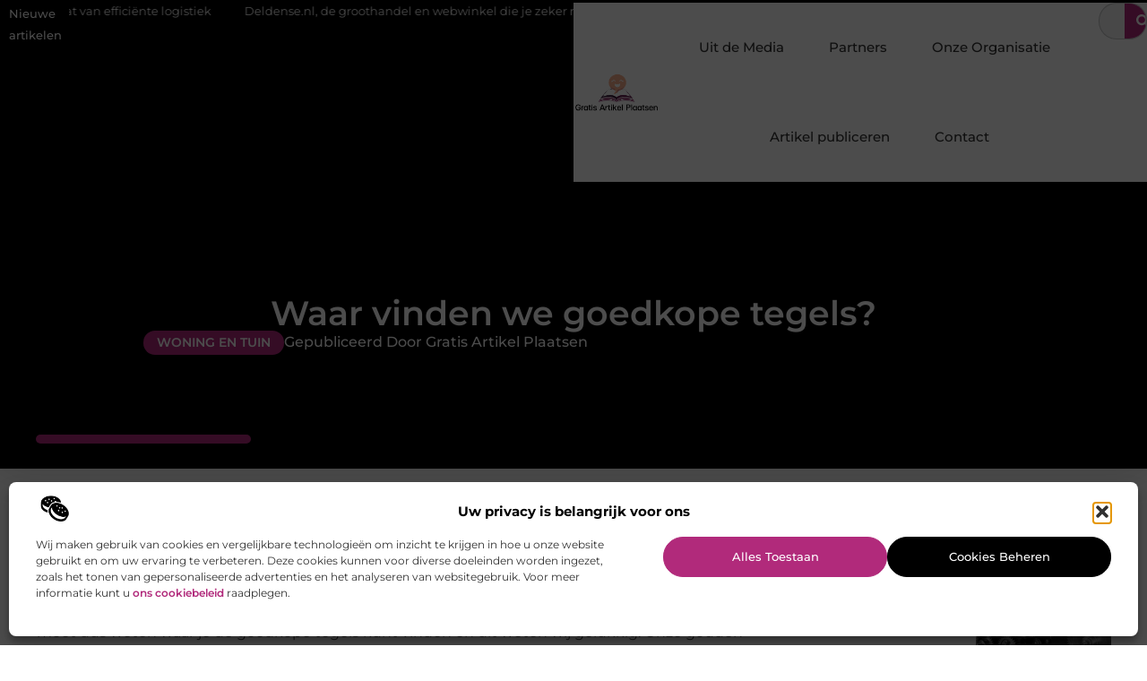

--- FILE ---
content_type: text/html; charset=UTF-8
request_url: https://www.gratis-artikel-plaatsen.nl/waar-vinden-we-goedkope-tegels/
body_size: 30143
content:
<!doctype html>
<html lang="nl-NL" prefix="og: https://ogp.me/ns#">
<head>
	<meta charset="UTF-8">
	<meta name="viewport" content="width=device-width, initial-scale=1">
	<link rel="profile" href="https://gmpg.org/xfn/11">
		<style>img:is([sizes="auto" i], [sizes^="auto," i]) { contain-intrinsic-size: 3000px 1500px }</style>
	
<!-- Search Engine Optimization door Rank Math - https://rankmath.com/ -->
<title>Waar vinden we goedkope tegels? &bull; Gratis Artikel Plaatsen</title>
<meta name="description" content="Wat steeds meer mensen willen weten is hoe ze goedkope tegels moeten vinden. We willen natuurlijk van dienst zijn want iedereen moet tegels kunnen leggen in"/>
<meta name="robots" content="follow, index, max-snippet:-1, max-video-preview:-1, max-image-preview:large"/>
<link rel="canonical" href="https://www.gratis-artikel-plaatsen.nl/waar-vinden-we-goedkope-tegels/" />
<meta property="og:locale" content="nl_NL" />
<meta property="og:type" content="article" />
<meta property="og:title" content="Waar vinden we goedkope tegels? &bull; Gratis Artikel Plaatsen" />
<meta property="og:description" content="Wat steeds meer mensen willen weten is hoe ze goedkope tegels moeten vinden. We willen natuurlijk van dienst zijn want iedereen moet tegels kunnen leggen in" />
<meta property="og:url" content="https://www.gratis-artikel-plaatsen.nl/waar-vinden-we-goedkope-tegels/" />
<meta property="og:site_name" content="Gratis Artikel Plaatsen" />
<meta property="article:section" content="Woning en Tuin" />
<meta property="article:published_time" content="2016-12-28T23:08:50+00:00" />
<meta name="twitter:card" content="summary_large_image" />
<meta name="twitter:title" content="Waar vinden we goedkope tegels? &bull; Gratis Artikel Plaatsen" />
<meta name="twitter:description" content="Wat steeds meer mensen willen weten is hoe ze goedkope tegels moeten vinden. We willen natuurlijk van dienst zijn want iedereen moet tegels kunnen leggen in" />
<script type="application/ld+json" class="rank-math-schema">{"@context":"https://schema.org","@graph":[{"@type":"Organization","@id":"https://www.gratis-artikel-plaatsen.nl/#organization","name":"gratis-artikel-plaatsen","url":"https://www.gratis-artikel-plaatsen.nl","logo":{"@type":"ImageObject","@id":"https://www.gratis-artikel-plaatsen.nl/#logo","url":"https://www.gratis-artikel-plaatsen.nl/wp-content/uploads/2021/09/cropped-1.gratis-artikel-plaatsen.nl-Logo-355x159px.png","contentUrl":"https://www.gratis-artikel-plaatsen.nl/wp-content/uploads/2021/09/cropped-1.gratis-artikel-plaatsen.nl-Logo-355x159px.png","caption":"Gratis Artikel Plaatsen","inLanguage":"nl-NL","width":"353","height":"159"}},{"@type":"WebSite","@id":"https://www.gratis-artikel-plaatsen.nl/#website","url":"https://www.gratis-artikel-plaatsen.nl","name":"Gratis Artikel Plaatsen","alternateName":"gratis-artikel-plaatsen.nl","publisher":{"@id":"https://www.gratis-artikel-plaatsen.nl/#organization"},"inLanguage":"nl-NL"},{"@type":"BreadcrumbList","@id":"https://www.gratis-artikel-plaatsen.nl/waar-vinden-we-goedkope-tegels/#breadcrumb","itemListElement":[{"@type":"ListItem","position":"1","item":{"@id":"https://www.gratis-artikel-plaatsen.nl/","name":"Home"}},{"@type":"ListItem","position":"2","item":{"@id":"https://www.gratis-artikel-plaatsen.nl/waar-vinden-we-goedkope-tegels/","name":"Waar vinden we goedkope tegels?"}}]},{"@type":"WebPage","@id":"https://www.gratis-artikel-plaatsen.nl/waar-vinden-we-goedkope-tegels/#webpage","url":"https://www.gratis-artikel-plaatsen.nl/waar-vinden-we-goedkope-tegels/","name":"Waar vinden we goedkope tegels? &bull; Gratis Artikel Plaatsen","datePublished":"2016-12-28T23:08:50+00:00","dateModified":"2016-12-28T23:08:50+00:00","isPartOf":{"@id":"https://www.gratis-artikel-plaatsen.nl/#website"},"inLanguage":"nl-NL","breadcrumb":{"@id":"https://www.gratis-artikel-plaatsen.nl/waar-vinden-we-goedkope-tegels/#breadcrumb"}},{"@type":"Person","@id":"https://www.gratis-artikel-plaatsen.nl/waar-vinden-we-goedkope-tegels/#author","image":{"@type":"ImageObject","@id":"https://secure.gravatar.com/avatar/?s=96&amp;d=blank&amp;r=g","url":"https://secure.gravatar.com/avatar/?s=96&amp;d=blank&amp;r=g","inLanguage":"nl-NL"},"worksFor":{"@id":"https://www.gratis-artikel-plaatsen.nl/#organization"}},{"@type":"BlogPosting","headline":"Waar vinden we goedkope tegels? &bull; Gratis Artikel Plaatsen","datePublished":"2016-12-28T23:08:50+00:00","dateModified":"2016-12-28T23:08:50+00:00","author":{"@id":"https://www.gratis-artikel-plaatsen.nl/waar-vinden-we-goedkope-tegels/#author"},"publisher":{"@id":"https://www.gratis-artikel-plaatsen.nl/#organization"},"description":"Wat steeds meer mensen willen weten is hoe ze goedkope tegels moeten vinden. We willen natuurlijk van dienst zijn want iedereen moet tegels kunnen leggen in","name":"Waar vinden we goedkope tegels? &bull; Gratis Artikel Plaatsen","@id":"https://www.gratis-artikel-plaatsen.nl/waar-vinden-we-goedkope-tegels/#richSnippet","isPartOf":{"@id":"https://www.gratis-artikel-plaatsen.nl/waar-vinden-we-goedkope-tegels/#webpage"},"inLanguage":"nl-NL","mainEntityOfPage":{"@id":"https://www.gratis-artikel-plaatsen.nl/waar-vinden-we-goedkope-tegels/#webpage"}}]}</script>
<!-- /Rank Math WordPress SEO plugin -->

<script>
window._wpemojiSettings = {"baseUrl":"https:\/\/s.w.org\/images\/core\/emoji\/16.0.1\/72x72\/","ext":".png","svgUrl":"https:\/\/s.w.org\/images\/core\/emoji\/16.0.1\/svg\/","svgExt":".svg","source":{"concatemoji":"https:\/\/www.gratis-artikel-plaatsen.nl\/wp-includes\/js\/wp-emoji-release.min.js?ver=6.8.3"}};
/*! This file is auto-generated */
!function(s,n){var o,i,e;function c(e){try{var t={supportTests:e,timestamp:(new Date).valueOf()};sessionStorage.setItem(o,JSON.stringify(t))}catch(e){}}function p(e,t,n){e.clearRect(0,0,e.canvas.width,e.canvas.height),e.fillText(t,0,0);var t=new Uint32Array(e.getImageData(0,0,e.canvas.width,e.canvas.height).data),a=(e.clearRect(0,0,e.canvas.width,e.canvas.height),e.fillText(n,0,0),new Uint32Array(e.getImageData(0,0,e.canvas.width,e.canvas.height).data));return t.every(function(e,t){return e===a[t]})}function u(e,t){e.clearRect(0,0,e.canvas.width,e.canvas.height),e.fillText(t,0,0);for(var n=e.getImageData(16,16,1,1),a=0;a<n.data.length;a++)if(0!==n.data[a])return!1;return!0}function f(e,t,n,a){switch(t){case"flag":return n(e,"\ud83c\udff3\ufe0f\u200d\u26a7\ufe0f","\ud83c\udff3\ufe0f\u200b\u26a7\ufe0f")?!1:!n(e,"\ud83c\udde8\ud83c\uddf6","\ud83c\udde8\u200b\ud83c\uddf6")&&!n(e,"\ud83c\udff4\udb40\udc67\udb40\udc62\udb40\udc65\udb40\udc6e\udb40\udc67\udb40\udc7f","\ud83c\udff4\u200b\udb40\udc67\u200b\udb40\udc62\u200b\udb40\udc65\u200b\udb40\udc6e\u200b\udb40\udc67\u200b\udb40\udc7f");case"emoji":return!a(e,"\ud83e\udedf")}return!1}function g(e,t,n,a){var r="undefined"!=typeof WorkerGlobalScope&&self instanceof WorkerGlobalScope?new OffscreenCanvas(300,150):s.createElement("canvas"),o=r.getContext("2d",{willReadFrequently:!0}),i=(o.textBaseline="top",o.font="600 32px Arial",{});return e.forEach(function(e){i[e]=t(o,e,n,a)}),i}function t(e){var t=s.createElement("script");t.src=e,t.defer=!0,s.head.appendChild(t)}"undefined"!=typeof Promise&&(o="wpEmojiSettingsSupports",i=["flag","emoji"],n.supports={everything:!0,everythingExceptFlag:!0},e=new Promise(function(e){s.addEventListener("DOMContentLoaded",e,{once:!0})}),new Promise(function(t){var n=function(){try{var e=JSON.parse(sessionStorage.getItem(o));if("object"==typeof e&&"number"==typeof e.timestamp&&(new Date).valueOf()<e.timestamp+604800&&"object"==typeof e.supportTests)return e.supportTests}catch(e){}return null}();if(!n){if("undefined"!=typeof Worker&&"undefined"!=typeof OffscreenCanvas&&"undefined"!=typeof URL&&URL.createObjectURL&&"undefined"!=typeof Blob)try{var e="postMessage("+g.toString()+"("+[JSON.stringify(i),f.toString(),p.toString(),u.toString()].join(",")+"));",a=new Blob([e],{type:"text/javascript"}),r=new Worker(URL.createObjectURL(a),{name:"wpTestEmojiSupports"});return void(r.onmessage=function(e){c(n=e.data),r.terminate(),t(n)})}catch(e){}c(n=g(i,f,p,u))}t(n)}).then(function(e){for(var t in e)n.supports[t]=e[t],n.supports.everything=n.supports.everything&&n.supports[t],"flag"!==t&&(n.supports.everythingExceptFlag=n.supports.everythingExceptFlag&&n.supports[t]);n.supports.everythingExceptFlag=n.supports.everythingExceptFlag&&!n.supports.flag,n.DOMReady=!1,n.readyCallback=function(){n.DOMReady=!0}}).then(function(){return e}).then(function(){var e;n.supports.everything||(n.readyCallback(),(e=n.source||{}).concatemoji?t(e.concatemoji):e.wpemoji&&e.twemoji&&(t(e.twemoji),t(e.wpemoji)))}))}((window,document),window._wpemojiSettings);
</script>
<link rel='stylesheet' id='colorboxstyle-css' href='https://www.gratis-artikel-plaatsen.nl/wp-content/plugins/link-library/colorbox/colorbox.css?ver=6.8.3' media='all' />
<style id='wp-emoji-styles-inline-css'>

	img.wp-smiley, img.emoji {
		display: inline !important;
		border: none !important;
		box-shadow: none !important;
		height: 1em !important;
		width: 1em !important;
		margin: 0 0.07em !important;
		vertical-align: -0.1em !important;
		background: none !important;
		padding: 0 !important;
	}
</style>
<link rel='stylesheet' id='wp-block-library-css' href='https://www.gratis-artikel-plaatsen.nl/wp-includes/css/dist/block-library/style.min.css?ver=6.8.3' media='all' />
<style id='global-styles-inline-css'>
:root{--wp--preset--aspect-ratio--square: 1;--wp--preset--aspect-ratio--4-3: 4/3;--wp--preset--aspect-ratio--3-4: 3/4;--wp--preset--aspect-ratio--3-2: 3/2;--wp--preset--aspect-ratio--2-3: 2/3;--wp--preset--aspect-ratio--16-9: 16/9;--wp--preset--aspect-ratio--9-16: 9/16;--wp--preset--color--black: #000000;--wp--preset--color--cyan-bluish-gray: #abb8c3;--wp--preset--color--white: #ffffff;--wp--preset--color--pale-pink: #f78da7;--wp--preset--color--vivid-red: #cf2e2e;--wp--preset--color--luminous-vivid-orange: #ff6900;--wp--preset--color--luminous-vivid-amber: #fcb900;--wp--preset--color--light-green-cyan: #7bdcb5;--wp--preset--color--vivid-green-cyan: #00d084;--wp--preset--color--pale-cyan-blue: #8ed1fc;--wp--preset--color--vivid-cyan-blue: #0693e3;--wp--preset--color--vivid-purple: #9b51e0;--wp--preset--gradient--vivid-cyan-blue-to-vivid-purple: linear-gradient(135deg,rgba(6,147,227,1) 0%,rgb(155,81,224) 100%);--wp--preset--gradient--light-green-cyan-to-vivid-green-cyan: linear-gradient(135deg,rgb(122,220,180) 0%,rgb(0,208,130) 100%);--wp--preset--gradient--luminous-vivid-amber-to-luminous-vivid-orange: linear-gradient(135deg,rgba(252,185,0,1) 0%,rgba(255,105,0,1) 100%);--wp--preset--gradient--luminous-vivid-orange-to-vivid-red: linear-gradient(135deg,rgba(255,105,0,1) 0%,rgb(207,46,46) 100%);--wp--preset--gradient--very-light-gray-to-cyan-bluish-gray: linear-gradient(135deg,rgb(238,238,238) 0%,rgb(169,184,195) 100%);--wp--preset--gradient--cool-to-warm-spectrum: linear-gradient(135deg,rgb(74,234,220) 0%,rgb(151,120,209) 20%,rgb(207,42,186) 40%,rgb(238,44,130) 60%,rgb(251,105,98) 80%,rgb(254,248,76) 100%);--wp--preset--gradient--blush-light-purple: linear-gradient(135deg,rgb(255,206,236) 0%,rgb(152,150,240) 100%);--wp--preset--gradient--blush-bordeaux: linear-gradient(135deg,rgb(254,205,165) 0%,rgb(254,45,45) 50%,rgb(107,0,62) 100%);--wp--preset--gradient--luminous-dusk: linear-gradient(135deg,rgb(255,203,112) 0%,rgb(199,81,192) 50%,rgb(65,88,208) 100%);--wp--preset--gradient--pale-ocean: linear-gradient(135deg,rgb(255,245,203) 0%,rgb(182,227,212) 50%,rgb(51,167,181) 100%);--wp--preset--gradient--electric-grass: linear-gradient(135deg,rgb(202,248,128) 0%,rgb(113,206,126) 100%);--wp--preset--gradient--midnight: linear-gradient(135deg,rgb(2,3,129) 0%,rgb(40,116,252) 100%);--wp--preset--font-size--small: 13px;--wp--preset--font-size--medium: 20px;--wp--preset--font-size--large: 36px;--wp--preset--font-size--x-large: 42px;--wp--preset--spacing--20: 0.44rem;--wp--preset--spacing--30: 0.67rem;--wp--preset--spacing--40: 1rem;--wp--preset--spacing--50: 1.5rem;--wp--preset--spacing--60: 2.25rem;--wp--preset--spacing--70: 3.38rem;--wp--preset--spacing--80: 5.06rem;--wp--preset--shadow--natural: 6px 6px 9px rgba(0, 0, 0, 0.2);--wp--preset--shadow--deep: 12px 12px 50px rgba(0, 0, 0, 0.4);--wp--preset--shadow--sharp: 6px 6px 0px rgba(0, 0, 0, 0.2);--wp--preset--shadow--outlined: 6px 6px 0px -3px rgba(255, 255, 255, 1), 6px 6px rgba(0, 0, 0, 1);--wp--preset--shadow--crisp: 6px 6px 0px rgba(0, 0, 0, 1);}:root { --wp--style--global--content-size: 800px;--wp--style--global--wide-size: 1200px; }:where(body) { margin: 0; }.wp-site-blocks > .alignleft { float: left; margin-right: 2em; }.wp-site-blocks > .alignright { float: right; margin-left: 2em; }.wp-site-blocks > .aligncenter { justify-content: center; margin-left: auto; margin-right: auto; }:where(.wp-site-blocks) > * { margin-block-start: 24px; margin-block-end: 0; }:where(.wp-site-blocks) > :first-child { margin-block-start: 0; }:where(.wp-site-blocks) > :last-child { margin-block-end: 0; }:root { --wp--style--block-gap: 24px; }:root :where(.is-layout-flow) > :first-child{margin-block-start: 0;}:root :where(.is-layout-flow) > :last-child{margin-block-end: 0;}:root :where(.is-layout-flow) > *{margin-block-start: 24px;margin-block-end: 0;}:root :where(.is-layout-constrained) > :first-child{margin-block-start: 0;}:root :where(.is-layout-constrained) > :last-child{margin-block-end: 0;}:root :where(.is-layout-constrained) > *{margin-block-start: 24px;margin-block-end: 0;}:root :where(.is-layout-flex){gap: 24px;}:root :where(.is-layout-grid){gap: 24px;}.is-layout-flow > .alignleft{float: left;margin-inline-start: 0;margin-inline-end: 2em;}.is-layout-flow > .alignright{float: right;margin-inline-start: 2em;margin-inline-end: 0;}.is-layout-flow > .aligncenter{margin-left: auto !important;margin-right: auto !important;}.is-layout-constrained > .alignleft{float: left;margin-inline-start: 0;margin-inline-end: 2em;}.is-layout-constrained > .alignright{float: right;margin-inline-start: 2em;margin-inline-end: 0;}.is-layout-constrained > .aligncenter{margin-left: auto !important;margin-right: auto !important;}.is-layout-constrained > :where(:not(.alignleft):not(.alignright):not(.alignfull)){max-width: var(--wp--style--global--content-size);margin-left: auto !important;margin-right: auto !important;}.is-layout-constrained > .alignwide{max-width: var(--wp--style--global--wide-size);}body .is-layout-flex{display: flex;}.is-layout-flex{flex-wrap: wrap;align-items: center;}.is-layout-flex > :is(*, div){margin: 0;}body .is-layout-grid{display: grid;}.is-layout-grid > :is(*, div){margin: 0;}body{padding-top: 0px;padding-right: 0px;padding-bottom: 0px;padding-left: 0px;}a:where(:not(.wp-element-button)){text-decoration: underline;}:root :where(.wp-element-button, .wp-block-button__link){background-color: #32373c;border-width: 0;color: #fff;font-family: inherit;font-size: inherit;line-height: inherit;padding: calc(0.667em + 2px) calc(1.333em + 2px);text-decoration: none;}.has-black-color{color: var(--wp--preset--color--black) !important;}.has-cyan-bluish-gray-color{color: var(--wp--preset--color--cyan-bluish-gray) !important;}.has-white-color{color: var(--wp--preset--color--white) !important;}.has-pale-pink-color{color: var(--wp--preset--color--pale-pink) !important;}.has-vivid-red-color{color: var(--wp--preset--color--vivid-red) !important;}.has-luminous-vivid-orange-color{color: var(--wp--preset--color--luminous-vivid-orange) !important;}.has-luminous-vivid-amber-color{color: var(--wp--preset--color--luminous-vivid-amber) !important;}.has-light-green-cyan-color{color: var(--wp--preset--color--light-green-cyan) !important;}.has-vivid-green-cyan-color{color: var(--wp--preset--color--vivid-green-cyan) !important;}.has-pale-cyan-blue-color{color: var(--wp--preset--color--pale-cyan-blue) !important;}.has-vivid-cyan-blue-color{color: var(--wp--preset--color--vivid-cyan-blue) !important;}.has-vivid-purple-color{color: var(--wp--preset--color--vivid-purple) !important;}.has-black-background-color{background-color: var(--wp--preset--color--black) !important;}.has-cyan-bluish-gray-background-color{background-color: var(--wp--preset--color--cyan-bluish-gray) !important;}.has-white-background-color{background-color: var(--wp--preset--color--white) !important;}.has-pale-pink-background-color{background-color: var(--wp--preset--color--pale-pink) !important;}.has-vivid-red-background-color{background-color: var(--wp--preset--color--vivid-red) !important;}.has-luminous-vivid-orange-background-color{background-color: var(--wp--preset--color--luminous-vivid-orange) !important;}.has-luminous-vivid-amber-background-color{background-color: var(--wp--preset--color--luminous-vivid-amber) !important;}.has-light-green-cyan-background-color{background-color: var(--wp--preset--color--light-green-cyan) !important;}.has-vivid-green-cyan-background-color{background-color: var(--wp--preset--color--vivid-green-cyan) !important;}.has-pale-cyan-blue-background-color{background-color: var(--wp--preset--color--pale-cyan-blue) !important;}.has-vivid-cyan-blue-background-color{background-color: var(--wp--preset--color--vivid-cyan-blue) !important;}.has-vivid-purple-background-color{background-color: var(--wp--preset--color--vivid-purple) !important;}.has-black-border-color{border-color: var(--wp--preset--color--black) !important;}.has-cyan-bluish-gray-border-color{border-color: var(--wp--preset--color--cyan-bluish-gray) !important;}.has-white-border-color{border-color: var(--wp--preset--color--white) !important;}.has-pale-pink-border-color{border-color: var(--wp--preset--color--pale-pink) !important;}.has-vivid-red-border-color{border-color: var(--wp--preset--color--vivid-red) !important;}.has-luminous-vivid-orange-border-color{border-color: var(--wp--preset--color--luminous-vivid-orange) !important;}.has-luminous-vivid-amber-border-color{border-color: var(--wp--preset--color--luminous-vivid-amber) !important;}.has-light-green-cyan-border-color{border-color: var(--wp--preset--color--light-green-cyan) !important;}.has-vivid-green-cyan-border-color{border-color: var(--wp--preset--color--vivid-green-cyan) !important;}.has-pale-cyan-blue-border-color{border-color: var(--wp--preset--color--pale-cyan-blue) !important;}.has-vivid-cyan-blue-border-color{border-color: var(--wp--preset--color--vivid-cyan-blue) !important;}.has-vivid-purple-border-color{border-color: var(--wp--preset--color--vivid-purple) !important;}.has-vivid-cyan-blue-to-vivid-purple-gradient-background{background: var(--wp--preset--gradient--vivid-cyan-blue-to-vivid-purple) !important;}.has-light-green-cyan-to-vivid-green-cyan-gradient-background{background: var(--wp--preset--gradient--light-green-cyan-to-vivid-green-cyan) !important;}.has-luminous-vivid-amber-to-luminous-vivid-orange-gradient-background{background: var(--wp--preset--gradient--luminous-vivid-amber-to-luminous-vivid-orange) !important;}.has-luminous-vivid-orange-to-vivid-red-gradient-background{background: var(--wp--preset--gradient--luminous-vivid-orange-to-vivid-red) !important;}.has-very-light-gray-to-cyan-bluish-gray-gradient-background{background: var(--wp--preset--gradient--very-light-gray-to-cyan-bluish-gray) !important;}.has-cool-to-warm-spectrum-gradient-background{background: var(--wp--preset--gradient--cool-to-warm-spectrum) !important;}.has-blush-light-purple-gradient-background{background: var(--wp--preset--gradient--blush-light-purple) !important;}.has-blush-bordeaux-gradient-background{background: var(--wp--preset--gradient--blush-bordeaux) !important;}.has-luminous-dusk-gradient-background{background: var(--wp--preset--gradient--luminous-dusk) !important;}.has-pale-ocean-gradient-background{background: var(--wp--preset--gradient--pale-ocean) !important;}.has-electric-grass-gradient-background{background: var(--wp--preset--gradient--electric-grass) !important;}.has-midnight-gradient-background{background: var(--wp--preset--gradient--midnight) !important;}.has-small-font-size{font-size: var(--wp--preset--font-size--small) !important;}.has-medium-font-size{font-size: var(--wp--preset--font-size--medium) !important;}.has-large-font-size{font-size: var(--wp--preset--font-size--large) !important;}.has-x-large-font-size{font-size: var(--wp--preset--font-size--x-large) !important;}
:root :where(.wp-block-pullquote){font-size: 1.5em;line-height: 1.6;}
</style>
<link rel='stylesheet' id='thumbs_rating_styles-css' href='https://www.gratis-artikel-plaatsen.nl/wp-content/plugins/link-library/upvote-downvote/css/style.css?ver=1.0.0' media='all' />
<link rel='stylesheet' id='scriptlesssocialsharing-css' href='https://www.gratis-artikel-plaatsen.nl/wp-content/plugins/scriptless-social-sharing/includes/css/scriptlesssocialsharing-style.css?ver=3.3.1' media='all' />
<style id='scriptlesssocialsharing-inline-css'>
.scriptlesssocialsharing__buttons a.button { padding: 12px; flex: 1; }@media only screen and (max-width: 767px) { .scriptlesssocialsharing .sss-name { position: absolute; clip: rect(1px, 1px, 1px, 1px); height: 1px; width: 1px; border: 0; overflow: hidden; } }
</style>
<link rel='stylesheet' id='cmplz-general-css' href='https://www.gratis-artikel-plaatsen.nl/wp-content/plugins/complianz-gdpr/assets/css/cookieblocker.min.css?ver=1741706570' media='all' />
<link rel='stylesheet' id='hello-elementor-css' href='https://www.gratis-artikel-plaatsen.nl/wp-content/themes/hello-elementor/style.min.css?ver=3.3.0' media='all' />
<link rel='stylesheet' id='hello-elementor-theme-style-css' href='https://www.gratis-artikel-plaatsen.nl/wp-content/themes/hello-elementor/theme.min.css?ver=3.3.0' media='all' />
<link rel='stylesheet' id='hello-elementor-header-footer-css' href='https://www.gratis-artikel-plaatsen.nl/wp-content/themes/hello-elementor/header-footer.min.css?ver=3.3.0' media='all' />
<link rel='stylesheet' id='elementor-frontend-css' href='https://www.gratis-artikel-plaatsen.nl/wp-content/plugins/elementor/assets/css/frontend.min.css?ver=3.34.2' media='all' />
<link rel='stylesheet' id='elementor-post-4892-css' href='https://www.gratis-artikel-plaatsen.nl/wp-content/uploads/elementor/css/post-4892.css?ver=1768937208' media='all' />
<link rel='stylesheet' id='widget-heading-css' href='https://www.gratis-artikel-plaatsen.nl/wp-content/plugins/elementor/assets/css/widget-heading.min.css?ver=3.34.2' media='all' />
<link rel='stylesheet' id='widget-nav-menu-css' href='https://www.gratis-artikel-plaatsen.nl/wp-content/plugins/elementor-pro/assets/css/widget-nav-menu.min.css?ver=3.28.3' media='all' />
<link rel='stylesheet' id='widget-search-form-css' href='https://www.gratis-artikel-plaatsen.nl/wp-content/plugins/elementor-pro/assets/css/widget-search-form.min.css?ver=3.28.3' media='all' />
<link rel='stylesheet' id='e-animation-grow-css' href='https://www.gratis-artikel-plaatsen.nl/wp-content/plugins/elementor/assets/lib/animations/styles/e-animation-grow.min.css?ver=3.34.2' media='all' />
<link rel='stylesheet' id='widget-image-css' href='https://www.gratis-artikel-plaatsen.nl/wp-content/plugins/elementor/assets/css/widget-image.min.css?ver=3.34.2' media='all' />
<link rel='stylesheet' id='e-animation-fadeIn-css' href='https://www.gratis-artikel-plaatsen.nl/wp-content/plugins/elementor/assets/lib/animations/styles/fadeIn.min.css?ver=3.34.2' media='all' />
<link rel='stylesheet' id='e-motion-fx-css' href='https://www.gratis-artikel-plaatsen.nl/wp-content/plugins/elementor-pro/assets/css/modules/motion-fx.min.css?ver=3.28.3' media='all' />
<link rel='stylesheet' id='e-sticky-css' href='https://www.gratis-artikel-plaatsen.nl/wp-content/plugins/elementor-pro/assets/css/modules/sticky.min.css?ver=3.28.3' media='all' />
<link rel='stylesheet' id='swiper-css' href='https://www.gratis-artikel-plaatsen.nl/wp-content/plugins/elementor/assets/lib/swiper/v8/css/swiper.min.css?ver=8.4.5' media='all' />
<link rel='stylesheet' id='e-swiper-css' href='https://www.gratis-artikel-plaatsen.nl/wp-content/plugins/elementor/assets/css/conditionals/e-swiper.min.css?ver=3.34.2' media='all' />
<link rel='stylesheet' id='widget-post-info-css' href='https://www.gratis-artikel-plaatsen.nl/wp-content/plugins/elementor-pro/assets/css/widget-post-info.min.css?ver=3.28.3' media='all' />
<link rel='stylesheet' id='widget-icon-list-css' href='https://www.gratis-artikel-plaatsen.nl/wp-content/plugins/elementor/assets/css/widget-icon-list.min.css?ver=3.34.2' media='all' />
<link rel='stylesheet' id='widget-spacer-css' href='https://www.gratis-artikel-plaatsen.nl/wp-content/plugins/elementor/assets/css/widget-spacer.min.css?ver=3.34.2' media='all' />
<link rel='stylesheet' id='widget-table-of-contents-css' href='https://www.gratis-artikel-plaatsen.nl/wp-content/plugins/elementor-pro/assets/css/widget-table-of-contents.min.css?ver=3.28.3' media='all' />
<link rel='stylesheet' id='widget-posts-css' href='https://www.gratis-artikel-plaatsen.nl/wp-content/plugins/elementor-pro/assets/css/widget-posts.min.css?ver=3.28.3' media='all' />
<link rel='stylesheet' id='widget-post-navigation-css' href='https://www.gratis-artikel-plaatsen.nl/wp-content/plugins/elementor-pro/assets/css/widget-post-navigation.min.css?ver=3.28.3' media='all' />
<link rel='stylesheet' id='widget-divider-css' href='https://www.gratis-artikel-plaatsen.nl/wp-content/plugins/elementor/assets/css/widget-divider.min.css?ver=3.34.2' media='all' />
<link rel='stylesheet' id='widget-icon-box-css' href='https://www.gratis-artikel-plaatsen.nl/wp-content/plugins/elementor/assets/css/widget-icon-box.min.css?ver=3.34.2' media='all' />
<link rel='stylesheet' id='elementor-post-5042-css' href='https://www.gratis-artikel-plaatsen.nl/wp-content/uploads/elementor/css/post-5042.css?ver=1768937210' media='all' />
<link rel='stylesheet' id='elementor-post-5045-css' href='https://www.gratis-artikel-plaatsen.nl/wp-content/uploads/elementor/css/post-5045.css?ver=1768937211' media='all' />
<link rel='stylesheet' id='elementor-post-5050-css' href='https://www.gratis-artikel-plaatsen.nl/wp-content/uploads/elementor/css/post-5050.css?ver=1768937454' media='all' />
<link rel='stylesheet' id='elementor-gf-local-montserrat-css' href='https://www.gratis-artikel-plaatsen.nl/wp-content/uploads/elementor/google-fonts/css/montserrat.css?ver=1742967332' media='all' />
<script src="https://www.gratis-artikel-plaatsen.nl/wp-includes/js/jquery/jquery.min.js?ver=3.7.1" id="jquery-core-js"></script>
<script src="https://www.gratis-artikel-plaatsen.nl/wp-includes/js/jquery/jquery-migrate.min.js?ver=3.4.1" id="jquery-migrate-js"></script>
<script src="https://www.gratis-artikel-plaatsen.nl/wp-content/plugins/link-library/colorbox/jquery.colorbox-min.js?ver=1.3.9" id="colorbox-js"></script>
<script id="thumbs_rating_scripts-js-extra">
var thumbs_rating_ajax = {"ajax_url":"https:\/\/www.gratis-artikel-plaatsen.nl\/wp-admin\/admin-ajax.php","nonce":"b940648fb9"};
</script>
<script src="https://www.gratis-artikel-plaatsen.nl/wp-content/plugins/link-library/upvote-downvote/js/general.js?ver=4.0.1" id="thumbs_rating_scripts-js"></script>
<link rel="https://api.w.org/" href="https://www.gratis-artikel-plaatsen.nl/wp-json/" /><link rel="alternate" title="JSON" type="application/json" href="https://www.gratis-artikel-plaatsen.nl/wp-json/wp/v2/posts/197" /><link rel="EditURI" type="application/rsd+xml" title="RSD" href="https://www.gratis-artikel-plaatsen.nl/xmlrpc.php?rsd" />
<meta name="generator" content="WordPress 6.8.3" />
<link rel='shortlink' href='https://www.gratis-artikel-plaatsen.nl/?p=197' />
<link rel="alternate" title="oEmbed (JSON)" type="application/json+oembed" href="https://www.gratis-artikel-plaatsen.nl/wp-json/oembed/1.0/embed?url=https%3A%2F%2Fwww.gratis-artikel-plaatsen.nl%2Fwaar-vinden-we-goedkope-tegels%2F" />
<link rel="alternate" title="oEmbed (XML)" type="text/xml+oembed" href="https://www.gratis-artikel-plaatsen.nl/wp-json/oembed/1.0/embed?url=https%3A%2F%2Fwww.gratis-artikel-plaatsen.nl%2Fwaar-vinden-we-goedkope-tegels%2F&#038;format=xml" />
<script type="text/javascript">//<![CDATA[
  function external_links_in_new_windows_loop() {
    if (!document.links) {
      document.links = document.getElementsByTagName('a');
    }
    var change_link = false;
    var force = '';
    var ignore = '';

    for (var t=0; t<document.links.length; t++) {
      var all_links = document.links[t];
      change_link = false;
      
      if(document.links[t].hasAttribute('onClick') == false) {
        // forced if the address starts with http (or also https), but does not link to the current domain
        if(all_links.href.search(/^http/) != -1 && all_links.href.search('www.gratis-artikel-plaatsen.nl') == -1 && all_links.href.search(/^#/) == -1) {
          // console.log('Changed ' + all_links.href);
          change_link = true;
        }
          
        if(force != '' && all_links.href.search(force) != -1) {
          // forced
          // console.log('force ' + all_links.href);
          change_link = true;
        }
        
        if(ignore != '' && all_links.href.search(ignore) != -1) {
          // console.log('ignore ' + all_links.href);
          // ignored
          change_link = false;
        }

        if(change_link == true) {
          // console.log('Changed ' + all_links.href);
          document.links[t].setAttribute('onClick', 'javascript:window.open(\'' + all_links.href.replace(/'/g, '') + '\', \'_blank\', \'noopener\'); return false;');
          document.links[t].removeAttribute('target');
        }
      }
    }
  }
  
  // Load
  function external_links_in_new_windows_load(func)
  {  
    var oldonload = window.onload;
    if (typeof window.onload != 'function'){
      window.onload = func;
    } else {
      window.onload = function(){
        oldonload();
        func();
      }
    }
  }

  external_links_in_new_windows_load(external_links_in_new_windows_loop);
  //]]></script>

			<style>.cmplz-hidden {
					display: none !important;
				}</style><meta name="generator" content="Elementor 3.34.2; features: e_font_icon_svg, additional_custom_breakpoints; settings: css_print_method-external, google_font-enabled, font_display-swap">
			<style>
				.e-con.e-parent:nth-of-type(n+4):not(.e-lazyloaded):not(.e-no-lazyload),
				.e-con.e-parent:nth-of-type(n+4):not(.e-lazyloaded):not(.e-no-lazyload) * {
					background-image: none !important;
				}
				@media screen and (max-height: 1024px) {
					.e-con.e-parent:nth-of-type(n+3):not(.e-lazyloaded):not(.e-no-lazyload),
					.e-con.e-parent:nth-of-type(n+3):not(.e-lazyloaded):not(.e-no-lazyload) * {
						background-image: none !important;
					}
				}
				@media screen and (max-height: 640px) {
					.e-con.e-parent:nth-of-type(n+2):not(.e-lazyloaded):not(.e-no-lazyload),
					.e-con.e-parent:nth-of-type(n+2):not(.e-lazyloaded):not(.e-no-lazyload) * {
						background-image: none !important;
					}
				}
			</style>
			<link rel="icon" href="https://www.gratis-artikel-plaatsen.nl/wp-content/uploads/2021/09/0.gratis-artikel-plaatsen.nl-icon-150x150-px.png" sizes="32x32" />
<link rel="icon" href="https://www.gratis-artikel-plaatsen.nl/wp-content/uploads/2021/09/0.gratis-artikel-plaatsen.nl-icon-150x150-px.png" sizes="192x192" />
<link rel="apple-touch-icon" href="https://www.gratis-artikel-plaatsen.nl/wp-content/uploads/2021/09/0.gratis-artikel-plaatsen.nl-icon-150x150-px.png" />
<meta name="msapplication-TileImage" content="https://www.gratis-artikel-plaatsen.nl/wp-content/uploads/2021/09/0.gratis-artikel-plaatsen.nl-icon-150x150-px.png" />
</head>
<body data-rsssl=1 data-cmplz=1 class="wp-singular post-template-default single single-post postid-197 single-format-standard wp-custom-logo wp-embed-responsive wp-theme-hello-elementor theme-default elementor-default elementor-template-full-width elementor-kit-4892 elementor-page-5050">


<a class="skip-link screen-reader-text" href="#content">Ga naar de inhoud</a>

		<header data-elementor-type="header" data-elementor-id="5042" class="elementor elementor-5042 elementor-location-header" data-elementor-post-type="elementor_library">
			<header class="elementor-element elementor-element-35db6283 top e-con-full e-flex e-con e-parent" data-id="35db6283" data-element_type="container" data-settings="{&quot;background_background&quot;:&quot;classic&quot;,&quot;sticky&quot;:&quot;top&quot;,&quot;sticky_on&quot;:[&quot;desktop&quot;,&quot;tablet&quot;,&quot;mobile&quot;],&quot;sticky_offset&quot;:0,&quot;sticky_effects_offset&quot;:0,&quot;sticky_anchor_link_offset&quot;:0}">
		<div class="elementor-element elementor-element-4056f47d e-flex e-con-boxed e-con e-child" data-id="4056f47d" data-element_type="container" data-settings="{&quot;background_background&quot;:&quot;classic&quot;}">
					<div class="e-con-inner">
		<div class="elementor-element elementor-element-41e5e97c e-con-full e-flex e-con e-child" data-id="41e5e97c" data-element_type="container">
				<div class="elementor-element elementor-element-5525078b elementor-widget elementor-widget-heading" data-id="5525078b" data-element_type="widget" data-widget_type="heading.default">
				<div class="elementor-widget-container">
					<span class="elementor-heading-title elementor-size-default">Nieuwe artikelen</span>				</div>
				</div>
				</div>
		<div class="elementor-element elementor-element-9e3bbd6 e-con-full e-flex e-con e-child" data-id="9e3bbd6" data-element_type="container">
				<div class="elementor-element elementor-element-30e479b8 elementor-widget elementor-widget-shortcode" data-id="30e479b8" data-element_type="widget" data-widget_type="shortcode.default">
				<div class="elementor-widget-container">
							<div class="elementor-shortcode"><div class="items"><div class="item"><a href="https://www.gratis-artikel-plaatsen.nl/pvc-transportbanden-de-ruggengraat-van-efficiente-logistiek/"><svg aria-hidden="true" class="e-font-icon-svg e-fas-angle-double-right" viewBox="0 0 448 512" xmlns="http://www.w3.org/2000/svg"><path d="M224.3 273l-136 136c-9.4 9.4-24.6 9.4-33.9 0l-22.6-22.6c-9.4-9.4-9.4-24.6 0-33.9l96.4-96.4-96.4-96.4c-9.4-9.4-9.4-24.6 0-33.9L54.3 103c9.4-9.4 24.6-9.4 33.9 0l136 136c9.5 9.4 9.5 24.6.1 34zm192-34l-136-136c-9.4-9.4-24.6-9.4-33.9 0l-22.6 22.6c-9.4 9.4-9.4 24.6 0 33.9l96.4 96.4-96.4 96.4c-9.4 9.4-9.4 24.6 0 33.9l22.6 22.6c9.4 9.4 24.6 9.4 33.9 0l136-136c9.4-9.2 9.4-24.4 0-33.8z"></path></svg>PVC transportbanden: de ruggengraat van efficiënte logistiek</a></div><div class="item"><a href="https://www.gratis-artikel-plaatsen.nl/deldense-nl-de-groothandel-en-webwinkel-die-je-zeker-moet-kennen/"><svg aria-hidden="true" class="e-font-icon-svg e-fas-angle-double-right" viewBox="0 0 448 512" xmlns="http://www.w3.org/2000/svg"><path d="M224.3 273l-136 136c-9.4 9.4-24.6 9.4-33.9 0l-22.6-22.6c-9.4-9.4-9.4-24.6 0-33.9l96.4-96.4-96.4-96.4c-9.4-9.4-9.4-24.6 0-33.9L54.3 103c9.4-9.4 24.6-9.4 33.9 0l136 136c9.5 9.4 9.5 24.6.1 34zm192-34l-136-136c-9.4-9.4-24.6-9.4-33.9 0l-22.6 22.6c-9.4 9.4-9.4 24.6 0 33.9l96.4 96.4-96.4 96.4c-9.4 9.4-9.4 24.6 0 33.9l22.6 22.6c9.4 9.4 24.6 9.4 33.9 0l136-136c9.4-9.2 9.4-24.4 0-33.8z"></path></svg>Deldense.nl, de groothandel en webwinkel die je zeker moet kennen</a></div><div class="item"><a href="https://www.gratis-artikel-plaatsen.nl/zoekmachine-adverteren-nijmegen-zorgt-voor-directe-resultaten/"><svg aria-hidden="true" class="e-font-icon-svg e-fas-angle-double-right" viewBox="0 0 448 512" xmlns="http://www.w3.org/2000/svg"><path d="M224.3 273l-136 136c-9.4 9.4-24.6 9.4-33.9 0l-22.6-22.6c-9.4-9.4-9.4-24.6 0-33.9l96.4-96.4-96.4-96.4c-9.4-9.4-9.4-24.6 0-33.9L54.3 103c9.4-9.4 24.6-9.4 33.9 0l136 136c9.5 9.4 9.5 24.6.1 34zm192-34l-136-136c-9.4-9.4-24.6-9.4-33.9 0l-22.6 22.6c-9.4 9.4-9.4 24.6 0 33.9l96.4 96.4-96.4 96.4c-9.4 9.4-9.4 24.6 0 33.9l22.6 22.6c9.4 9.4 24.6 9.4 33.9 0l136-136c9.4-9.2 9.4-24.4 0-33.8z"></path></svg>Zoekmachine adverteren Nijmegen zorgt voor directe resultaten</a></div><div class="item"><a href="https://www.gratis-artikel-plaatsen.nl/een-eeuw-van-stijl-en-vakmanschap/"><svg aria-hidden="true" class="e-font-icon-svg e-fas-angle-double-right" viewBox="0 0 448 512" xmlns="http://www.w3.org/2000/svg"><path d="M224.3 273l-136 136c-9.4 9.4-24.6 9.4-33.9 0l-22.6-22.6c-9.4-9.4-9.4-24.6 0-33.9l96.4-96.4-96.4-96.4c-9.4-9.4-9.4-24.6 0-33.9L54.3 103c9.4-9.4 24.6-9.4 33.9 0l136 136c9.5 9.4 9.5 24.6.1 34zm192-34l-136-136c-9.4-9.4-24.6-9.4-33.9 0l-22.6 22.6c-9.4 9.4-9.4 24.6 0 33.9l96.4 96.4-96.4 96.4c-9.4 9.4-9.4 24.6 0 33.9l22.6 22.6c9.4 9.4 24.6 9.4 33.9 0l136-136c9.4-9.2 9.4-24.4 0-33.8z"></path></svg>Een eeuw van stijl en vakmanschap</a></div><div class="item"><a href="https://www.gratis-artikel-plaatsen.nl/waarom-je-tandarts-in-best-essentieel-is-voor-je-glimlach-en-gezondheid/"><svg aria-hidden="true" class="e-font-icon-svg e-fas-angle-double-right" viewBox="0 0 448 512" xmlns="http://www.w3.org/2000/svg"><path d="M224.3 273l-136 136c-9.4 9.4-24.6 9.4-33.9 0l-22.6-22.6c-9.4-9.4-9.4-24.6 0-33.9l96.4-96.4-96.4-96.4c-9.4-9.4-9.4-24.6 0-33.9L54.3 103c9.4-9.4 24.6-9.4 33.9 0l136 136c9.5 9.4 9.5 24.6.1 34zm192-34l-136-136c-9.4-9.4-24.6-9.4-33.9 0l-22.6 22.6c-9.4 9.4-9.4 24.6 0 33.9l96.4 96.4-96.4 96.4c-9.4 9.4-9.4 24.6 0 33.9l22.6 22.6c9.4 9.4 24.6 9.4 33.9 0l136-136c9.4-9.2 9.4-24.4 0-33.8z"></path></svg>Waarom je tandarts in Best essentieel is voor je glimlach en gezondheid</a></div><div class="item"><a href="https://www.gratis-artikel-plaatsen.nl/ontdek-de-kunst-van-meubelmaker-in-oosterhout/"><svg aria-hidden="true" class="e-font-icon-svg e-fas-angle-double-right" viewBox="0 0 448 512" xmlns="http://www.w3.org/2000/svg"><path d="M224.3 273l-136 136c-9.4 9.4-24.6 9.4-33.9 0l-22.6-22.6c-9.4-9.4-9.4-24.6 0-33.9l96.4-96.4-96.4-96.4c-9.4-9.4-9.4-24.6 0-33.9L54.3 103c9.4-9.4 24.6-9.4 33.9 0l136 136c9.5 9.4 9.5 24.6.1 34zm192-34l-136-136c-9.4-9.4-24.6-9.4-33.9 0l-22.6 22.6c-9.4 9.4-9.4 24.6 0 33.9l96.4 96.4-96.4 96.4c-9.4 9.4-9.4 24.6 0 33.9l22.6 22.6c9.4 9.4 24.6 9.4 33.9 0l136-136c9.4-9.2 9.4-24.4 0-33.8z"></path></svg>Ontdek de Kunst van Meubelmaker in Oosterhout</a></div></div></div>
						</div>
				</div>
				</div>
				<div class="elementor-element elementor-element-7532ffc7 elementor-widget elementor-widget-html" data-id="7532ffc7" data-element_type="widget" data-widget_type="html.default">
				<div class="elementor-widget-container">
					<script>
  const itemsContainer = document.querySelector('.items');

  // กำหนดความเร็วและตำแหน่งเริ่มต้น
  let speed = 1.75; // ความเร็วการเลื่อน (px/เฟรม)
  let position = 0;

  // คำนวณความกว้างทั้งหมดของ items
  const totalWidth = itemsContainer.scrollWidth;

  function animate() {
    position -= speed;

    // ถ้าเลื่อนจนรายการสุดท้ายพ้นหน้าจอ (จบการเลื่อน)
    if (Math.abs(position) >= totalWidth) {
      position = 0; // รีเซ็ตตำแหน่งกลับไปที่เริ่มต้น
    }

    itemsContainer.style.transform = `translateX(${position}px)`;
    requestAnimationFrame(animate); // เรียกการเลื่อนซ้ำ
  }

  // เริ่มเลื่อน
  animate();

  // หยุดเลื่อนเมื่อเอาเมาส์ชี้
  itemsContainer.addEventListener('mouseenter', () => {
    speed = 0; // หยุดการเลื่อน
  });

  // กลับมาเลื่อนเมื่อเอาเมาส์ออก
  itemsContainer.addEventListener('mouseleave', () => {
    speed = 2; // กลับมาที่ความเร็วเดิม
  });
</script>
				</div>
				</div>
					</div>
				</div>
		<div class="elementor-element elementor-element-4d27c43f e-flex e-con-boxed e-con e-child" data-id="4d27c43f" data-element_type="container">
					<div class="e-con-inner">
		<nav class="elementor-element elementor-element-e193280 e-con-full e-flex e-con e-child" data-id="e193280" data-element_type="container">
				<div class="elementor-element elementor-element-f57b230 elementor-nav-menu--stretch elementor-nav-menu__align-center elementor-nav-menu__text-align-center elementor-nav-menu--dropdown-tablet elementor-nav-menu--toggle elementor-nav-menu--burger elementor-widget elementor-widget-nav-menu" data-id="f57b230" data-element_type="widget" data-settings="{&quot;full_width&quot;:&quot;stretch&quot;,&quot;submenu_icon&quot;:{&quot;value&quot;:&quot;&lt;i class=\&quot;\&quot;&gt;&lt;\/i&gt;&quot;,&quot;library&quot;:&quot;&quot;},&quot;layout&quot;:&quot;horizontal&quot;,&quot;toggle&quot;:&quot;burger&quot;}" data-widget_type="nav-menu.default">
				<div class="elementor-widget-container">
								<nav aria-label="Menu" class="elementor-nav-menu--main elementor-nav-menu__container elementor-nav-menu--layout-horizontal e--pointer-underline e--animation-fade">
				<ul id="menu-1-f57b230" class="elementor-nav-menu"><li class="menu-item menu-item-type-custom menu-item-object-custom menu-item-5107"><a href="/category/media/" class="elementor-item">Uit de Media</a></li>
<li class="menu-item menu-item-type-post_type menu-item-object-page menu-item-5113"><a href="https://www.gratis-artikel-plaatsen.nl/partners/" class="elementor-item">Partners</a></li>
<li class="menu-item menu-item-type-custom menu-item-object-custom menu-item-has-children menu-item-5108"><a href="#" class="elementor-item elementor-item-anchor">Onze Organisatie</a>
<ul class="sub-menu elementor-nav-menu--dropdown">
	<li class="menu-item menu-item-type-post_type menu-item-object-page menu-item-5110"><a href="https://www.gratis-artikel-plaatsen.nl/over-ons/" class="elementor-sub-item">Wie we zijn</a></li>
	<li class="menu-item menu-item-type-post_type menu-item-object-page menu-item-5109"><a href="https://www.gratis-artikel-plaatsen.nl/ons-team/" class="elementor-sub-item">Ontmoet het team</a></li>
</ul>
</li>
<li class="menu-item menu-item-type-post_type menu-item-object-page menu-item-5111"><a href="https://www.gratis-artikel-plaatsen.nl/artikel-publiceren/" class="elementor-item">Artikel publiceren</a></li>
<li class="menu-item menu-item-type-post_type menu-item-object-page menu-item-5112"><a href="https://www.gratis-artikel-plaatsen.nl/contact/" class="elementor-item">Contact</a></li>
</ul>			</nav>
					<div class="elementor-menu-toggle" role="button" tabindex="0" aria-label="Menu toggle" aria-expanded="false">
			<span class="elementor-menu-toggle__icon--open"><svg xmlns="http://www.w3.org/2000/svg" xml:space="preserve" viewBox="0 0 388.4 388.4"><path d="M22.3 329.7H272c10.6 0 19.1-8.6 19.1-19.1 0-10.6-8.6-19.2-19.1-19.2H22.3c-10.6 0-19.1 8.6-19.1 19.2 0 10.5 8.5 19.1 19.1 19.1M22.3 213.8H368c10.6 0 19.1-8.6 19.1-19.1 0-10.6-8.6-19.1-19.1-19.1H22.3c-10.6 0-19.1 8.6-19.1 19.1s8.5 19.1 19.1 19.1M22.3 97.9H272c10.6 0 19.1-8.6 19.1-19.1s-8.6-19.1-19.1-19.1H22.3c-10.6 0-19.1 8.6-19.1 19.1s8.5 19.1 19.1 19.1"></path></svg></span><svg aria-hidden="true" role="presentation" class="elementor-menu-toggle__icon--close e-font-icon-svg e-eicon-close" viewBox="0 0 1000 1000" xmlns="http://www.w3.org/2000/svg"><path d="M742 167L500 408 258 167C246 154 233 150 217 150 196 150 179 158 167 167 154 179 150 196 150 212 150 229 154 242 171 254L408 500 167 742C138 771 138 800 167 829 196 858 225 858 254 829L496 587 738 829C750 842 767 846 783 846 800 846 817 842 829 829 842 817 846 804 846 783 846 767 842 750 829 737L588 500 833 258C863 229 863 200 833 171 804 137 775 137 742 167Z"></path></svg>		</div>
					<nav class="elementor-nav-menu--dropdown elementor-nav-menu__container" aria-hidden="true">
				<ul id="menu-2-f57b230" class="elementor-nav-menu"><li class="menu-item menu-item-type-custom menu-item-object-custom menu-item-5107"><a href="/category/media/" class="elementor-item" tabindex="-1">Uit de Media</a></li>
<li class="menu-item menu-item-type-post_type menu-item-object-page menu-item-5113"><a href="https://www.gratis-artikel-plaatsen.nl/partners/" class="elementor-item" tabindex="-1">Partners</a></li>
<li class="menu-item menu-item-type-custom menu-item-object-custom menu-item-has-children menu-item-5108"><a href="#" class="elementor-item elementor-item-anchor" tabindex="-1">Onze Organisatie</a>
<ul class="sub-menu elementor-nav-menu--dropdown">
	<li class="menu-item menu-item-type-post_type menu-item-object-page menu-item-5110"><a href="https://www.gratis-artikel-plaatsen.nl/over-ons/" class="elementor-sub-item" tabindex="-1">Wie we zijn</a></li>
	<li class="menu-item menu-item-type-post_type menu-item-object-page menu-item-5109"><a href="https://www.gratis-artikel-plaatsen.nl/ons-team/" class="elementor-sub-item" tabindex="-1">Ontmoet het team</a></li>
</ul>
</li>
<li class="menu-item menu-item-type-post_type menu-item-object-page menu-item-5111"><a href="https://www.gratis-artikel-plaatsen.nl/artikel-publiceren/" class="elementor-item" tabindex="-1">Artikel publiceren</a></li>
<li class="menu-item menu-item-type-post_type menu-item-object-page menu-item-5112"><a href="https://www.gratis-artikel-plaatsen.nl/contact/" class="elementor-item" tabindex="-1">Contact</a></li>
</ul>			</nav>
						</div>
				</div>
				<div class="elementor-element elementor-element-13645894 elementor-widget__width-initial elementor-hidden-mobile elementor-search-form--skin-classic elementor-search-form--button-type-icon elementor-search-form--icon-search elementor-widget elementor-widget-search-form" data-id="13645894" data-element_type="widget" data-settings="{&quot;skin&quot;:&quot;classic&quot;}" data-widget_type="search-form.default">
				<div class="elementor-widget-container">
							<search role="search">
			<form class="elementor-search-form" action="https://www.gratis-artikel-plaatsen.nl" method="get">
												<div class="elementor-search-form__container">
					<label class="elementor-screen-only" for="elementor-search-form-13645894">Zoeken</label>

					
					<input id="elementor-search-form-13645894" placeholder="Typ om te zoeken…" class="elementor-search-form__input" type="search" name="s" value="">
					
											<button class="elementor-search-form__submit" type="submit" aria-label="Zoeken">
															<div class="e-font-icon-svg-container"><svg class="fa fa-search e-font-icon-svg e-fas-search" viewBox="0 0 512 512" xmlns="http://www.w3.org/2000/svg"><path d="M505 442.7L405.3 343c-4.5-4.5-10.6-7-17-7H372c27.6-35.3 44-79.7 44-128C416 93.1 322.9 0 208 0S0 93.1 0 208s93.1 208 208 208c48.3 0 92.7-16.4 128-44v16.3c0 6.4 2.5 12.5 7 17l99.7 99.7c9.4 9.4 24.6 9.4 33.9 0l28.3-28.3c9.4-9.4 9.4-24.6.1-34zM208 336c-70.7 0-128-57.2-128-128 0-70.7 57.2-128 128-128 70.7 0 128 57.2 128 128 0 70.7-57.2 128-128 128z"></path></svg></div>													</button>
					
									</div>
			</form>
		</search>
						</div>
				</div>
				</nav>
				<div class="elementor-element elementor-element-5232db68 elementor-widget__width-initial elementor-widget elementor-widget-theme-site-logo elementor-widget-image" data-id="5232db68" data-element_type="widget" data-widget_type="theme-site-logo.default">
				<div class="elementor-widget-container">
											<a href="https://www.gratis-artikel-plaatsen.nl">
			<img fetchpriority="high" width="353" height="159" src="https://www.gratis-artikel-plaatsen.nl/wp-content/uploads/2021/09/cropped-1.gratis-artikel-plaatsen.nl-Logo-355x159px.png" class="elementor-animation-grow attachment-full size-full wp-image-1476" alt="" srcset="https://www.gratis-artikel-plaatsen.nl/wp-content/uploads/2021/09/cropped-1.gratis-artikel-plaatsen.nl-Logo-355x159px.png 353w, https://www.gratis-artikel-plaatsen.nl/wp-content/uploads/2021/09/cropped-1.gratis-artikel-plaatsen.nl-Logo-355x159px-300x135.png 300w" sizes="(max-width: 353px) 100vw, 353px" />				</a>
											</div>
				</div>
				<div class="elementor-element elementor-element-79d07c11 elementor-search-form--skin-full_screen elementor-widget__width-auto elementor-hidden-desktop elementor-widget-mobile__width-initial elementor-hidden-tablet elementor-widget elementor-widget-search-form" data-id="79d07c11" data-element_type="widget" data-settings="{&quot;skin&quot;:&quot;full_screen&quot;}" data-widget_type="search-form.default">
				<div class="elementor-widget-container">
							<search role="search">
			<form class="elementor-search-form" action="https://www.gratis-artikel-plaatsen.nl" method="get">
												<div class="elementor-search-form__toggle" role="button" tabindex="0" aria-label="Zoeken">
					<div class="e-font-icon-svg-container"><svg aria-hidden="true" class="e-font-icon-svg e-fas-search" viewBox="0 0 512 512" xmlns="http://www.w3.org/2000/svg"><path d="M505 442.7L405.3 343c-4.5-4.5-10.6-7-17-7H372c27.6-35.3 44-79.7 44-128C416 93.1 322.9 0 208 0S0 93.1 0 208s93.1 208 208 208c48.3 0 92.7-16.4 128-44v16.3c0 6.4 2.5 12.5 7 17l99.7 99.7c9.4 9.4 24.6 9.4 33.9 0l28.3-28.3c9.4-9.4 9.4-24.6.1-34zM208 336c-70.7 0-128-57.2-128-128 0-70.7 57.2-128 128-128 70.7 0 128 57.2 128 128 0 70.7-57.2 128-128 128z"></path></svg></div>				</div>
								<div class="elementor-search-form__container">
					<label class="elementor-screen-only" for="elementor-search-form-79d07c11">Zoeken</label>

					
					<input id="elementor-search-form-79d07c11" placeholder="" class="elementor-search-form__input" type="search" name="s" value="">
					
					
										<div class="dialog-lightbox-close-button dialog-close-button" role="button" tabindex="0" aria-label="Sluit dit zoekvak.">
						<svg aria-hidden="true" class="e-font-icon-svg e-eicon-close" viewBox="0 0 1000 1000" xmlns="http://www.w3.org/2000/svg"><path d="M742 167L500 408 258 167C246 154 233 150 217 150 196 150 179 158 167 167 154 179 150 196 150 212 150 229 154 242 171 254L408 500 167 742C138 771 138 800 167 829 196 858 225 858 254 829L496 587 738 829C750 842 767 846 783 846 800 846 817 842 829 829 842 817 846 804 846 783 846 767 842 750 829 737L588 500 833 258C863 229 863 200 833 171 804 137 775 137 742 167Z"></path></svg>					</div>
									</div>
			</form>
		</search>
						</div>
				</div>
					</div>
				</div>
				<div class="elementor-element elementor-element-514149a3 elementor-widget__width-auto elementor-fixed elementor-align-center e-transform elementor-invisible elementor-widget elementor-widget-button" data-id="514149a3" data-element_type="widget" data-settings="{&quot;_position&quot;:&quot;fixed&quot;,&quot;motion_fx_motion_fx_scrolling&quot;:&quot;yes&quot;,&quot;motion_fx_opacity_effect&quot;:&quot;yes&quot;,&quot;motion_fx_opacity_range&quot;:{&quot;unit&quot;:&quot;%&quot;,&quot;size&quot;:&quot;&quot;,&quot;sizes&quot;:{&quot;start&quot;:0,&quot;end&quot;:45}},&quot;_animation&quot;:&quot;fadeIn&quot;,&quot;_animation_delay&quot;:200,&quot;_transform_rotateZ_effect&quot;:{&quot;unit&quot;:&quot;px&quot;,&quot;size&quot;:-90,&quot;sizes&quot;:[]},&quot;motion_fx_opacity_direction&quot;:&quot;out-in&quot;,&quot;motion_fx_opacity_level&quot;:{&quot;unit&quot;:&quot;px&quot;,&quot;size&quot;:10,&quot;sizes&quot;:[]},&quot;motion_fx_devices&quot;:[&quot;desktop&quot;,&quot;tablet&quot;,&quot;mobile&quot;],&quot;_transform_rotateZ_effect_tablet&quot;:{&quot;unit&quot;:&quot;deg&quot;,&quot;size&quot;:&quot;&quot;,&quot;sizes&quot;:[]},&quot;_transform_rotateZ_effect_mobile&quot;:{&quot;unit&quot;:&quot;deg&quot;,&quot;size&quot;:&quot;&quot;,&quot;sizes&quot;:[]}}" data-widget_type="button.default">
				<div class="elementor-widget-container">
									<div class="elementor-button-wrapper">
					<a class="elementor-button elementor-button-link elementor-size-sm elementor-animation-grow" href="#top">
						<span class="elementor-button-content-wrapper">
						<span class="elementor-button-icon">
				<svg aria-hidden="true" class="e-font-icon-svg e-fas-arrow-circle-right" viewBox="0 0 512 512" xmlns="http://www.w3.org/2000/svg"><path d="M256 8c137 0 248 111 248 248S393 504 256 504 8 393 8 256 119 8 256 8zm-28.9 143.6l75.5 72.4H120c-13.3 0-24 10.7-24 24v16c0 13.3 10.7 24 24 24h182.6l-75.5 72.4c-9.7 9.3-9.9 24.8-.4 34.3l11 10.9c9.4 9.4 24.6 9.4 33.9 0L404.3 273c9.4-9.4 9.4-24.6 0-33.9L271.6 106.3c-9.4-9.4-24.6-9.4-33.9 0l-11 10.9c-9.5 9.6-9.3 25.1.4 34.4z"></path></svg>			</span>
									<span class="elementor-button-text">Ga Naar Boven</span>
					</span>
					</a>
				</div>
								</div>
				</div>
				</header>
				</header>
				<div data-elementor-type="single-post" data-elementor-id="5050" class="elementor elementor-5050 elementor-location-single post-197 post type-post status-publish format-standard hentry category-woning-en-tuin" data-elementor-post-type="elementor_library">
			<section class="elementor-element elementor-element-4f1f9505 e-flex e-con-boxed e-con e-parent" data-id="4f1f9505" data-element_type="container" data-settings="{&quot;background_background&quot;:&quot;classic&quot;}">
					<div class="e-con-inner">
				<div class="elementor-element elementor-element-783aa0ed elementor-widget elementor-widget-theme-post-title elementor-page-title elementor-widget-heading" data-id="783aa0ed" data-element_type="widget" data-widget_type="theme-post-title.default">
				<div class="elementor-widget-container">
					<h1 class="elementor-heading-title elementor-size-default">Waar vinden we goedkope tegels?</h1>				</div>
				</div>
		<div class="elementor-element elementor-element-78c17bfd e-con-full e-flex e-con e-child" data-id="78c17bfd" data-element_type="container">
				<div class="elementor-element elementor-element-1aebf02e elementor-align-center elementor-mobile-align-left elementor-widget elementor-widget-post-info" data-id="1aebf02e" data-element_type="widget" data-widget_type="post-info.default">
				<div class="elementor-widget-container">
							<ul class="elementor-inline-items elementor-icon-list-items elementor-post-info">
								<li class="elementor-icon-list-item elementor-repeater-item-f7bd4a7 elementor-inline-item" itemprop="about">
													<span class="elementor-icon-list-text elementor-post-info__item elementor-post-info__item--type-terms">
										<span class="elementor-post-info__terms-list">
				<a href="https://www.gratis-artikel-plaatsen.nl/category/woning-en-tuin/" class="elementor-post-info__terms-list-item">Woning en Tuin</a>				</span>
					</span>
								</li>
				</ul>
						</div>
				</div>
				<div class="elementor-element elementor-element-2ad6f697 elementor-align-center elementor-mobile-align-center elementor-widget elementor-widget-post-info" data-id="2ad6f697" data-element_type="widget" data-widget_type="post-info.default">
				<div class="elementor-widget-container">
							<ul class="elementor-inline-items elementor-icon-list-items elementor-post-info">
								<li class="elementor-icon-list-item elementor-repeater-item-f7bd4a7 elementor-inline-item">
													<span class="elementor-icon-list-text elementor-post-info__item elementor-post-info__item--type-custom">
										Gepubliceerd door Gratis Artikel Plaatsen					</span>
								</li>
				</ul>
						</div>
				</div>
				</div>
					</div>
				</section>
		<div class="elementor-element elementor-element-171a628d e-flex e-con-boxed e-con e-parent" data-id="171a628d" data-element_type="container">
					<div class="e-con-inner">
				<div class="elementor-element elementor-element-3796d520 elementor-widget__width-initial elementor-widget elementor-widget-spacer" data-id="3796d520" data-element_type="widget" data-widget_type="spacer.default">
				<div class="elementor-widget-container">
							<div class="elementor-spacer">
			<div class="elementor-spacer-inner"></div>
		</div>
						</div>
				</div>
					</div>
				</div>
		<section class="elementor-element elementor-element-67c9a870 e-flex e-con-boxed e-con e-parent" data-id="67c9a870" data-element_type="container">
					<div class="e-con-inner">
		<article class="elementor-element elementor-element-75ee5658 e-con-full e-flex e-con e-child" data-id="75ee5658" data-element_type="container">
				<div class="elementor-element elementor-element-629ed9c0 content elementor-widget__width-initial elementor-widget elementor-widget-theme-post-content" data-id="629ed9c0" data-element_type="widget" data-widget_type="theme-post-content.default">
				<div class="elementor-widget-container">
					<table>
<tr>
<td style="vertical-align:top">
<p><strong>Wat steeds meer mensen willen weten is hoe ze goedkope tegels moeten vinden. We willen natuurlijk van dienst zijn want iedereen moet tegels kunnen leggen in zijn woning. Tegels zijn heel duurzaam en makkelijk in onderhoud. Je hoeft het een keer te leggen en daarna kun je levenslang van genieten.</strong></p>
<p>Als je langs de winkels gaat schrik je wel even want de prijzen liggen best hoog voor tegels. Je moet dus weten waar je de goedkope tegels kunt vinden en dit weten wij gelukkig. Onze gouden tip is om niet naar de winkels te gaan voor goedkope tegels. Nu klinkt het een beetje raar. Als je niet naar de winkel gaat voor goedkope tegels waar ga je dan wel?</p>
<p>Je gaat nergens heen want goedkope tegels kun je op het internet vinden. Je kunt dus gewoon lekker warm in je huis blijven. Je hebt de laptop of computer al aan want anders zou je deze artikel niet kunnen lezen. Het enige wat je nu moet doen is naar Google gaan. Je gaat dan naar de zoekfunctie en daar ga je zoeken naar goedkope tegels.</p>
<p>Het is wel even vergelijken en zoeken maar toch beter dan van winkel naar winkel lopen? Met een bakje koffie erbij heb je zo goedkope tegels gevonden.</p>
<ul>
<li><a href="http://www.megadumpnunspeet.nl/restpartijen.html" target="_blank" rel="noopener">megadumpnunspeet.nl</a></li>
<li><a href="https://megadump.nl/" target="_blank" rel="noopener">megadump.nl</a></li>
<li><a href="http://www.fliesenxl.com/nl/goedkope-tegels.html" target="_blank" rel="noopener">fliesenxl.com</a></li>
</ul>
</td>
</tr>
<tr>
<td><a href="" target="_blank"></a></td>
</tr>
</table>
<div class="scriptlesssocialsharing"><h3 class="scriptlesssocialsharing__heading">Goed artikel? Deel hem dan op:</h3><div class="scriptlesssocialsharing__buttons"><a class="button twitter" target="_blank" href="https://twitter.com/intent/tweet?text=Waar%20vinden%20we%20goedkope%20tegels%3F&#038;url=https%3A%2F%2Fwww.gratis-artikel-plaatsen.nl%2Fwaar-vinden-we-goedkope-tegels%2F" rel="noopener noreferrer nofollow"><svg viewbox="0 0 512 512" class="scriptlesssocialsharing__icon twitter" fill="currentcolor" height="1em" width="1em" aria-hidden="true" focusable="false" role="img"><!--! Font Awesome Pro 6.4.2 by @fontawesome - https://fontawesome.com License - https://fontawesome.com/license (Commercial License) Copyright 2023 Fonticons, Inc. --><path d="M389.2 48h70.6L305.6 224.2 487 464H345L233.7 318.6 106.5 464H35.8L200.7 275.5 26.8 48H172.4L272.9 180.9 389.2 48zM364.4 421.8h39.1L151.1 88h-42L364.4 421.8z"></path></svg>
<span class="sss-name"><span class="screen-reader-text">Share on </span>X (Twitter)</span></a><a class="button facebook" target="_blank" href="https://www.facebook.com/sharer/sharer.php?u=https%3A%2F%2Fwww.gratis-artikel-plaatsen.nl%2Fwaar-vinden-we-goedkope-tegels%2F" rel="noopener noreferrer nofollow"><svg viewbox="0 0 512 512" class="scriptlesssocialsharing__icon facebook" fill="currentcolor" height="1em" width="1em" aria-hidden="true" focusable="false" role="img"><!-- Font Awesome Free 5.15.4 by @fontawesome - https://fontawesome.com License - https://fontawesome.com/license/free (Icons: CC BY 4.0, Fonts: SIL OFL 1.1, Code: MIT License) --><path d="M504 256C504 119 393 8 256 8S8 119 8 256c0 123.78 90.69 226.38 209.25 245V327.69h-63V256h63v-54.64c0-62.15 37-96.48 93.67-96.48 27.14 0 55.52 4.84 55.52 4.84v61h-31.28c-30.8 0-40.41 19.12-40.41 38.73V256h68.78l-11 71.69h-57.78V501C413.31 482.38 504 379.78 504 256z"></path></svg>
<span class="sss-name"><span class="screen-reader-text">Share on </span>Facebook</span></a><a class="button linkedin" target="_blank" href="https://www.linkedin.com/shareArticle?mini=1&#038;url=https%3A%2F%2Fwww.gratis-artikel-plaatsen.nl%2Fwaar-vinden-we-goedkope-tegels%2F&#038;title=Waar%20vinden%20we%20goedkope%20tegels%3F&#038;source=https%3A%2F%2Fwww.gratis-artikel-plaatsen.nl" rel="noopener noreferrer nofollow"><svg viewbox="0 0 448 512" class="scriptlesssocialsharing__icon linkedin" fill="currentcolor" height="1em" width="1em" aria-hidden="true" focusable="false" role="img"><!-- Font Awesome Free 5.15.4 by @fontawesome - https://fontawesome.com License - https://fontawesome.com/license/free (Icons: CC BY 4.0, Fonts: SIL OFL 1.1, Code: MIT License) --><path d="M416 32H31.9C14.3 32 0 46.5 0 64.3v383.4C0 465.5 14.3 480 31.9 480H416c17.6 0 32-14.5 32-32.3V64.3c0-17.8-14.4-32.3-32-32.3zM135.4 416H69V202.2h66.5V416zm-33.2-243c-21.3 0-38.5-17.3-38.5-38.5S80.9 96 102.2 96c21.2 0 38.5 17.3 38.5 38.5 0 21.3-17.2 38.5-38.5 38.5zm282.1 243h-66.4V312c0-24.8-.5-56.7-34.5-56.7-34.6 0-39.9 27-39.9 54.9V416h-66.4V202.2h63.7v29.2h.9c8.9-16.8 30.6-34.5 62.9-34.5 67.2 0 79.7 44.3 79.7 101.9V416z"></path></svg>
<span class="sss-name"><span class="screen-reader-text">Share on </span>LinkedIn</span></a><a class="button email" href="mailto:?body=I%20read%20this%20post%20and%20wanted%20to%20share%20it%20with%20you.%20Here%27s%20the%20link%3A%20https%3A%2F%2Fwww.gratis-artikel-plaatsen.nl%2Fwaar-vinden-we-goedkope-tegels%2F&#038;subject=A%20post%20worth%20sharing%3A%20Waar%20vinden%20we%20goedkope%20tegels%3F" rel="noopener noreferrer nofollow"><svg viewbox="0 0 512 512" class="scriptlesssocialsharing__icon email" fill="currentcolor" height="1em" width="1em" aria-hidden="true" focusable="false" role="img"><!-- Font Awesome Free 5.15.4 by @fontawesome - https://fontawesome.com License - https://fontawesome.com/license/free (Icons: CC BY 4.0, Fonts: SIL OFL 1.1, Code: MIT License) --><path d="M502.3 190.8c3.9-3.1 9.7-.2 9.7 4.7V400c0 26.5-21.5 48-48 48H48c-26.5 0-48-21.5-48-48V195.6c0-5 5.7-7.8 9.7-4.7 22.4 17.4 52.1 39.5 154.1 113.6 21.1 15.4 56.7 47.8 92.2 47.6 35.7.3 72-32.8 92.3-47.6 102-74.1 131.6-96.3 154-113.7zM256 320c23.2.4 56.6-29.2 73.4-41.4 132.7-96.3 142.8-104.7 173.4-128.7 5.8-4.5 9.2-11.5 9.2-18.9v-19c0-26.5-21.5-48-48-48H48C21.5 64 0 85.5 0 112v19c0 7.4 3.4 14.3 9.2 18.9 30.6 23.9 40.7 32.4 173.4 128.7 16.8 12.2 50.2 41.8 73.4 41.4z"></path></svg>
<span class="sss-name"><span class="screen-reader-text">Share on </span>Email</span></a></div></div>				</div>
				</div>
		<div class="elementor-element elementor-element-3de5746 e-con-full e-flex e-con e-child" data-id="3de5746" data-element_type="container">
				<div class="elementor-element elementor-element-103d02b2 elementor-widget__width-initial elementor-widget elementor-widget-heading" data-id="103d02b2" data-element_type="widget" data-widget_type="heading.default">
				<div class="elementor-widget-container">
					<h2 class="elementor-heading-title elementor-size-default">Tags:</h2>				</div>
				</div>
				</div>
				</article>
		<aside class="elementor-element elementor-element-74db01f8 e-con-full e-flex e-con e-child" data-id="74db01f8" data-element_type="container">
		<div class="elementor-element elementor-element-49028182 e-con-full elementor-hidden-mobile elementor-hidden-tablet e-flex e-con e-child" data-id="49028182" data-element_type="container">
				<div class="elementor-element elementor-element-46125954 elementor-widget elementor-widget-heading" data-id="46125954" data-element_type="widget" data-widget_type="heading.default">
				<div class="elementor-widget-container">
					<h2 class="elementor-heading-title elementor-size-default">Inhoudsopgave</h2>				</div>
				</div>
				<div class="elementor-element elementor-element-7586c9cc elementor-toc--content-ellipsis elementor-widget__width-inherit elementor-widget elementor-widget-table-of-contents" data-id="7586c9cc" data-element_type="widget" data-settings="{&quot;headings_by_tags&quot;:[&quot;h2&quot;],&quot;container&quot;:&quot;.content&quot;,&quot;exclude_headings_by_selector&quot;:[],&quot;marker_view&quot;:&quot;bullets&quot;,&quot;no_headings_message&quot;:&quot;Er zijn geen kopteksten gevonden op deze pagina.&quot;,&quot;icon&quot;:{&quot;value&quot;:&quot;fas fa-circle&quot;,&quot;library&quot;:&quot;fa-solid&quot;,&quot;rendered_tag&quot;:&quot;&lt;svg class=\&quot;e-font-icon-svg e-fas-circle\&quot; viewBox=\&quot;0 0 512 512\&quot; xmlns=\&quot;http:\/\/www.w3.org\/2000\/svg\&quot;&gt;&lt;path d=\&quot;M256 8C119 8 8 119 8 256s111 248 248 248 248-111 248-248S393 8 256 8z\&quot;&gt;&lt;\/path&gt;&lt;\/svg&gt;&quot;},&quot;min_height&quot;:{&quot;unit&quot;:&quot;px&quot;,&quot;size&quot;:&quot;&quot;,&quot;sizes&quot;:[]},&quot;min_height_tablet&quot;:{&quot;unit&quot;:&quot;px&quot;,&quot;size&quot;:&quot;&quot;,&quot;sizes&quot;:[]},&quot;min_height_mobile&quot;:{&quot;unit&quot;:&quot;px&quot;,&quot;size&quot;:&quot;&quot;,&quot;sizes&quot;:[]}}" data-widget_type="table-of-contents.default">
				<div class="elementor-widget-container">
							<div class="elementor-toc__header">
			<div class="elementor-toc__header-title">
							</div>
					</div>
		<div id="elementor-toc__7586c9cc" class="elementor-toc__body">
			<div class="elementor-toc__spinner-container">
				<svg class="elementor-toc__spinner eicon-animation-spin e-font-icon-svg e-eicon-loading" aria-hidden="true" viewBox="0 0 1000 1000" xmlns="http://www.w3.org/2000/svg"><path d="M500 975V858C696 858 858 696 858 500S696 142 500 142 142 304 142 500H25C25 237 238 25 500 25S975 237 975 500 763 975 500 975Z"></path></svg>			</div>
		</div>
						</div>
				</div>
				</div>
		<div class="elementor-element elementor-element-7330298b e-con-full e-flex e-con e-child" data-id="7330298b" data-element_type="container">
				<div class="elementor-element elementor-element-10eae2e3 elementor-widget elementor-widget-heading" data-id="10eae2e3" data-element_type="widget" data-widget_type="heading.default">
				<div class="elementor-widget-container">
					<h2 class="elementor-heading-title elementor-size-default">Recente berichten</h2>				</div>
				</div>
				<div class="elementor-element elementor-element-39ef8e7f elementor-grid-1 elementor-grid-tablet-1 elementor-posts--thumbnail-right elementor-posts--align-left elementor-grid-mobile-1 elementor-widget elementor-widget-posts" data-id="39ef8e7f" data-element_type="widget" data-settings="{&quot;classic_columns&quot;:&quot;1&quot;,&quot;classic_row_gap&quot;:{&quot;unit&quot;:&quot;px&quot;,&quot;size&quot;:5,&quot;sizes&quot;:[]},&quot;classic_columns_tablet&quot;:&quot;1&quot;,&quot;classic_columns_mobile&quot;:&quot;1&quot;,&quot;classic_row_gap_tablet&quot;:{&quot;unit&quot;:&quot;px&quot;,&quot;size&quot;:&quot;&quot;,&quot;sizes&quot;:[]},&quot;classic_row_gap_mobile&quot;:{&quot;unit&quot;:&quot;px&quot;,&quot;size&quot;:&quot;&quot;,&quot;sizes&quot;:[]}}" data-widget_type="posts.classic">
				<div class="elementor-widget-container">
							<div class="elementor-posts-container elementor-posts elementor-posts--skin-classic elementor-grid">
				<article class="elementor-post elementor-grid-item post-7437 post type-post status-publish format-standard has-post-thumbnail hentry category-aanbiedingen">
				<a class="elementor-post__thumbnail__link" href="https://www.gratis-artikel-plaatsen.nl/pvc-transportbanden-de-ruggengraat-van-efficiente-logistiek/" tabindex="-1" >
			<div class="elementor-post__thumbnail"><img width="800" height="534" src="https://www.gratis-artikel-plaatsen.nl/wp-content/uploads/2026/01/g79922c8cdbe1b0248e4fa573264aae20fbe00bd30bf839ce05dacbd075b008476d9c71b7c1d50fcfe8da2fb420fd4f223c37ceeb8e671efe65aba660e0a2d08a_1280-1024x683.jpg" class="attachment-large size-large wp-image-7436" alt="" /></div>
		</a>
				<div class="elementor-post__text">
				<h3 class="elementor-post__title">
			<a href="https://www.gratis-artikel-plaatsen.nl/pvc-transportbanden-de-ruggengraat-van-efficiente-logistiek/" >
				PVC transportbanden: de ruggengraat van efficiënte logistiek			</a>
		</h3>
				</div>
				</article>
				</div>
		
						</div>
				</div>
				<div class="elementor-element elementor-element-3a084dbe elementor-grid-1 elementor-posts--thumbnail-left elementor-posts--align-left elementor-grid-tablet-2 elementor-grid-mobile-1 elementor-widget elementor-widget-posts" data-id="3a084dbe" data-element_type="widget" data-settings="{&quot;classic_columns&quot;:&quot;1&quot;,&quot;classic_row_gap&quot;:{&quot;unit&quot;:&quot;px&quot;,&quot;size&quot;:0,&quot;sizes&quot;:[]},&quot;classic_row_gap_tablet&quot;:{&quot;unit&quot;:&quot;px&quot;,&quot;size&quot;:0,&quot;sizes&quot;:[]},&quot;classic_columns_tablet&quot;:&quot;2&quot;,&quot;classic_columns_mobile&quot;:&quot;1&quot;,&quot;classic_row_gap_mobile&quot;:{&quot;unit&quot;:&quot;px&quot;,&quot;size&quot;:&quot;&quot;,&quot;sizes&quot;:[]}}" data-widget_type="posts.classic">
				<div class="elementor-widget-container">
							<div class="elementor-posts-container elementor-posts elementor-posts--skin-classic elementor-grid">
				<article class="elementor-post elementor-grid-item post-7329 post type-post status-publish format-standard has-post-thumbnail hentry category-autos-en-motoren">
				<a class="elementor-post__thumbnail__link" href="https://www.gratis-artikel-plaatsen.nl/deldense-nl-de-groothandel-en-webwinkel-die-je-zeker-moet-kennen/" tabindex="-1" >
			<div class="elementor-post__thumbnail"><img width="800" height="533" src="https://www.gratis-artikel-plaatsen.nl/wp-content/uploads/2025/12/gc91e0c933c346762d7fc4dab7117ff93fcfa58e6ba583e2c650e5e2caf576a0f7e53b7c4e59823eb884092ce58cd1a954b7915b4681c84d74d07052452441cee_1280-1024x682.jpg" class="attachment-large size-large wp-image-7328" alt="" /></div>
		</a>
				<div class="elementor-post__text">
				<h3 class="elementor-post__title">
			<a href="https://www.gratis-artikel-plaatsen.nl/deldense-nl-de-groothandel-en-webwinkel-die-je-zeker-moet-kennen/" >
				Deldense.nl, de groothandel en webwinkel die je zeker moet kennen			</a>
		</h3>
				</div>
				</article>
				<article class="elementor-post elementor-grid-item post-7290 post type-post status-publish format-standard has-post-thumbnail hentry category-marketing">
				<a class="elementor-post__thumbnail__link" href="https://www.gratis-artikel-plaatsen.nl/zoekmachine-adverteren-nijmegen-zorgt-voor-directe-resultaten/" tabindex="-1" >
			<div class="elementor-post__thumbnail"><img loading="lazy" width="800" height="533" src="https://www.gratis-artikel-plaatsen.nl/wp-content/uploads/2025/12/gaab598814fb50878128f90acb8b2821773d937c98548dcee9ccbcada46fdf2f42f23bec4ff0d10f15abb4f5504acb850aa3c360d0c4cc6a96a977611e48af90b_1280-1024x682.jpg" class="attachment-large size-large wp-image-7289" alt="" /></div>
		</a>
				<div class="elementor-post__text">
				<h3 class="elementor-post__title">
			<a href="https://www.gratis-artikel-plaatsen.nl/zoekmachine-adverteren-nijmegen-zorgt-voor-directe-resultaten/" >
				Zoekmachine adverteren Nijmegen zorgt voor directe resultaten			</a>
		</h3>
				</div>
				</article>
				<article class="elementor-post elementor-grid-item post-7273 post type-post status-publish format-standard has-post-thumbnail hentry category-aanbiedingen">
				<a class="elementor-post__thumbnail__link" href="https://www.gratis-artikel-plaatsen.nl/een-eeuw-van-stijl-en-vakmanschap/" tabindex="-1" >
			<div class="elementor-post__thumbnail"><img loading="lazy" width="800" height="533" src="https://www.gratis-artikel-plaatsen.nl/wp-content/uploads/2025/12/g9b432011bd81e3ef2c17bd08ee22d104e9db2bca5dbf53b7ee039bb49190912dbb5b7bf3291c32250a7f68c715e3cf7fead4274cd74558b5516dae4bed6d241c_1280-1024x682.jpg" class="attachment-large size-large wp-image-7272" alt="" /></div>
		</a>
				<div class="elementor-post__text">
				<h3 class="elementor-post__title">
			<a href="https://www.gratis-artikel-plaatsen.nl/een-eeuw-van-stijl-en-vakmanschap/" >
				Een eeuw van stijl en vakmanschap			</a>
		</h3>
				</div>
				</article>
				<article class="elementor-post elementor-grid-item post-3551 post type-post status-publish format-standard has-post-thumbnail hentry category-winkelen">
				<a class="elementor-post__thumbnail__link" href="https://www.gratis-artikel-plaatsen.nl/waarom-je-tandarts-in-best-essentieel-is-voor-je-glimlach-en-gezondheid/" tabindex="-1" >
			<div class="elementor-post__thumbnail"><img loading="lazy" width="800" height="530" src="https://www.gratis-artikel-plaatsen.nl/wp-content/uploads/2024/08/g8f7b194217915923a8e8f094785a341f085ea2b4b95ffc734cb83b6eeb96a143631553f6def7b180104ab6fe8d610b0f_1280-1024x678.jpg" class="attachment-large size-large wp-image-3550" alt="" /></div>
		</a>
				<div class="elementor-post__text">
				<h3 class="elementor-post__title">
			<a href="https://www.gratis-artikel-plaatsen.nl/waarom-je-tandarts-in-best-essentieel-is-voor-je-glimlach-en-gezondheid/" >
				Waarom je tandarts in Best essentieel is voor je glimlach en gezondheid			</a>
		</h3>
				</div>
				</article>
				</div>
		
						</div>
				</div>
				<div class="elementor-element elementor-element-231e9821 elementor-grid-1 elementor-posts--thumbnail-none elementor-grid-tablet-2 elementor-grid-mobile-1 elementor-widget elementor-widget-posts" data-id="231e9821" data-element_type="widget" data-settings="{&quot;classic_columns&quot;:&quot;1&quot;,&quot;classic_row_gap&quot;:{&quot;unit&quot;:&quot;px&quot;,&quot;size&quot;:0,&quot;sizes&quot;:[]},&quot;classic_row_gap_tablet&quot;:{&quot;unit&quot;:&quot;px&quot;,&quot;size&quot;:0,&quot;sizes&quot;:[]},&quot;classic_columns_tablet&quot;:&quot;2&quot;,&quot;classic_columns_mobile&quot;:&quot;1&quot;,&quot;classic_row_gap_mobile&quot;:{&quot;unit&quot;:&quot;px&quot;,&quot;size&quot;:&quot;&quot;,&quot;sizes&quot;:[]}}" data-widget_type="posts.classic">
				<div class="elementor-widget-container">
							<div class="elementor-posts-container elementor-posts elementor-posts--skin-classic elementor-grid">
				<article class="elementor-post elementor-grid-item post-3216 post type-post status-publish format-standard has-post-thumbnail hentry category-winkelen">
				<div class="elementor-post__text">
				<h3 class="elementor-post__title">
			<a href="https://www.gratis-artikel-plaatsen.nl/ontdek-de-kunst-van-meubelmaker-in-oosterhout/" >
				Ontdek de Kunst van Meubelmaker in Oosterhout			</a>
		</h3>
				</div>
				</article>
				<article class="elementor-post elementor-grid-item post-3078 post type-post status-publish format-standard has-post-thumbnail hentry category-winkelen">
				<div class="elementor-post__text">
				<h3 class="elementor-post__title">
			<a href="https://www.gratis-artikel-plaatsen.nl/waarom-een-schoonmaakbedrijf-in-dordrecht-jouw-beste-keuze-is/" >
				Waarom Een Schoonmaakbedrijf In Dordrecht Jouw Beste Keuze Is			</a>
		</h3>
				</div>
				</article>
				<article class="elementor-post elementor-grid-item post-7072 post type-post status-publish format-standard has-post-thumbnail hentry category-horeca">
				<div class="elementor-post__text">
				<h3 class="elementor-post__title">
			<a href="https://www.gratis-artikel-plaatsen.nl/het-juiste-rijstvergiet-kiezen-voor-professioneel-gebruik/" >
				Het juiste rijstvergiet kiezen voor professioneel gebruik			</a>
		</h3>
				</div>
				</article>
				<article class="elementor-post elementor-grid-item post-7011 post type-post status-publish format-standard has-post-thumbnail hentry category-aanbiedingen">
				<div class="elementor-post__text">
				<h3 class="elementor-post__title">
			<a href="https://www.gratis-artikel-plaatsen.nl/waarom-dubbel-glas-jouw-huis-echt-anders-maakt/" >
				Waarom dubbel glas jouw huis echt anders maakt			</a>
		</h3>
				</div>
				</article>
				<article class="elementor-post elementor-grid-item post-2149 post type-post status-publish format-standard has-post-thumbnail hentry category-marketing">
				<div class="elementor-post__text">
				<h3 class="elementor-post__title">
			<a href="https://www.gratis-artikel-plaatsen.nl/lokale-seo-bereik-je-doelgroep-in-bunschoten-blog-introductie/" >
				Lokale SEO: Bereik je doelgroep in Bunschoten Blog Introductie:			</a>
		</h3>
				</div>
				</article>
				<article class="elementor-post elementor-grid-item post-6989 post type-post status-publish format-standard has-post-thumbnail hentry category-dienstverlening tag-pinhole-cameras tag-recherchebureau">
				<div class="elementor-post__text">
				<h3 class="elementor-post__title">
			<a href="https://www.gratis-artikel-plaatsen.nl/sitcon-uw-partner-in-slimme-beveiliging/" >
				Sitcon: uw partner in slimme beveiliging			</a>
		</h3>
				</div>
				</article>
				<article class="elementor-post elementor-grid-item post-6951 post type-post status-publish format-standard has-post-thumbnail hentry category-woning-en-tuin tag-elektrische-sfeerhaard-inbouw">
				<div class="elementor-post__text">
				<h3 class="elementor-post__title">
			<a href="https://www.gratis-artikel-plaatsen.nl/van-saaie-muur-naar-eyecatcher/" >
				Van saaie muur naar eyecatcher			</a>
		</h3>
				</div>
				</article>
				<article class="elementor-post elementor-grid-item post-6882 post type-post status-publish format-standard has-post-thumbnail hentry category-zakelijk">
				<div class="elementor-post__text">
				<h3 class="elementor-post__title">
			<a href="https://www.gratis-artikel-plaatsen.nl/tweedehands-bureau-kopen-slim-duurzaam-en-voordelig/" >
				Tweedehands bureau kopen: slim, duurzaam en voordelig			</a>
		</h3>
				</div>
				</article>
				</div>
		
						</div>
				</div>
				</div>
		<div class="elementor-element elementor-element-2d4a429a e-con-full e-flex elementor-invisible e-con e-child" data-id="2d4a429a" data-element_type="container" data-settings="{&quot;background_background&quot;:&quot;classic&quot;,&quot;sticky&quot;:&quot;top&quot;,&quot;sticky_on&quot;:[&quot;desktop&quot;],&quot;sticky_offset&quot;:170,&quot;sticky_parent&quot;:&quot;yes&quot;,&quot;animation&quot;:&quot;fadeIn&quot;,&quot;sticky_effects_offset&quot;:0,&quot;sticky_anchor_link_offset&quot;:0}">
				<div class="elementor-element elementor-element-dd97df3 elementor-widget elementor-widget-theme-site-logo elementor-widget-image" data-id="dd97df3" data-element_type="widget" data-widget_type="theme-site-logo.default">
				<div class="elementor-widget-container">
											<a href="https://www.gratis-artikel-plaatsen.nl">
			<img loading="lazy" width="353" height="159" src="https://www.gratis-artikel-plaatsen.nl/wp-content/uploads/2021/09/cropped-1.gratis-artikel-plaatsen.nl-Logo-355x159px.png" class="attachment-1536x1536 size-1536x1536 wp-image-1476" alt="" srcset="https://www.gratis-artikel-plaatsen.nl/wp-content/uploads/2021/09/cropped-1.gratis-artikel-plaatsen.nl-Logo-355x159px.png 353w, https://www.gratis-artikel-plaatsen.nl/wp-content/uploads/2021/09/cropped-1.gratis-artikel-plaatsen.nl-Logo-355x159px-300x135.png 300w" sizes="(max-width: 353px) 100vw, 353px" />				</a>
											</div>
				</div>
				<div class="elementor-element elementor-element-7a540ef1 elementor-widget elementor-widget-heading" data-id="7a540ef1" data-element_type="widget" data-widget_type="heading.default">
				<div class="elementor-widget-container">
					<h2 class="elementor-heading-title elementor-size-default">Stuur ons een bericht en we reageren snel!</h2>				</div>
				</div>
				<div class="elementor-element elementor-element-8cc7d3 elementor-widget elementor-widget-text-editor" data-id="8cc7d3" data-element_type="widget" data-widget_type="text-editor.default">
				<div class="elementor-widget-container">
									<p>Wil jij jouw blogs delen en een breed publiek bereiken? Wacht niet langer en registreer je vandaag nog op Gratis-artikel-plaatsen.nl</p>								</div>
				</div>
				<div class="elementor-element elementor-element-5e4e8600 elementor-align-justify elementor-tablet-align-justify elementor-widget elementor-widget-button" data-id="5e4e8600" data-element_type="widget" data-widget_type="button.default">
				<div class="elementor-widget-container">
									<div class="elementor-button-wrapper">
					<a class="elementor-button elementor-button-link elementor-size-sm elementor-animation-grow" href="/contact/">
						<span class="elementor-button-content-wrapper">
									<span class="elementor-button-text">Neem contact op</span>
					</span>
					</a>
				</div>
								</div>
				</div>
				</div>
				</aside>
					</div>
				</section>
		<section class="elementor-element elementor-element-42829b5f elementor-hidden-mobile elementor-hidden-desktop elementor-hidden-tablet e-flex e-con-boxed e-con e-parent" data-id="42829b5f" data-element_type="container" data-settings="{&quot;background_background&quot;:&quot;classic&quot;}">
					<div class="e-con-inner">
				<div class="elementor-element elementor-element-c578e2d elementor-post-navigation-borders-yes elementor-widget elementor-widget-post-navigation" data-id="c578e2d" data-element_type="widget" data-widget_type="post-navigation.default">
				<div class="elementor-widget-container">
							<div class="elementor-post-navigation">
			<div class="elementor-post-navigation__prev elementor-post-navigation__link">
				<a href="https://www.gratis-artikel-plaatsen.nl/kweektent-kopen/" rel="prev"><span class="elementor-post-navigation__link__prev"><span class="post-navigation__prev--label">← Vorig</span><span class="post-navigation__prev--title">Kweektent Kopen</span></span></a>			</div>
							<div class="elementor-post-navigation__separator-wrapper">
					<div class="elementor-post-navigation__separator"></div>
				</div>
						<div class="elementor-post-navigation__next elementor-post-navigation__link">
				<a href="https://www.gratis-artikel-plaatsen.nl/allerhande-tuinklussen-regio-breda/" rel="next"><span class="elementor-post-navigation__link__next"><span class="post-navigation__next--label">Volgende →</span><span class="post-navigation__next--title">Allerhande tuinklussen regio Breda</span></span></a>			</div>
		</div>
						</div>
				</div>
					</div>
				</section>
		<section class="elementor-element elementor-element-ed3260e e-flex e-con-boxed e-con e-parent" data-id="ed3260e" data-element_type="container">
					<div class="e-con-inner">
		<div class="elementor-element elementor-element-505f4eaa e-con-full e-flex e-con e-child" data-id="505f4eaa" data-element_type="container" data-settings="{&quot;background_background&quot;:&quot;classic&quot;}">
		<div class="elementor-element elementor-element-2e9fcd3e e-con-full e-flex e-con e-child" data-id="2e9fcd3e" data-element_type="container">
				<div class="elementor-element elementor-element-7d18caff elementor-widget elementor-widget-heading" data-id="7d18caff" data-element_type="widget" data-widget_type="heading.default">
				<div class="elementor-widget-container">
					<h2 class="elementor-heading-title elementor-size-default">Registreer u vandaag nog en word lid van <b style="color:#B12A7B">ons platform</b></h2>				</div>
				</div>
				<div class="elementor-element elementor-element-4038b805 elementor-widget-divider--view-line_icon elementor-widget-divider--element-align-left elementor-view-default elementor-widget elementor-widget-divider" data-id="4038b805" data-element_type="widget" data-widget_type="divider.default">
				<div class="elementor-widget-container">
							<div class="elementor-divider">
			<span class="elementor-divider-separator">
							<div class="elementor-icon elementor-divider__element">
					<svg aria-hidden="true" class="e-font-icon-svg e-fas-circle" viewBox="0 0 512 512" xmlns="http://www.w3.org/2000/svg"><path d="M256 8C119 8 8 119 8 256s111 248 248 248 248-111 248-248S393 8 256 8z"></path></svg></div>
						</span>
		</div>
						</div>
				</div>
				</div>
		<div class="elementor-element elementor-element-50a6408c e-con-full e-flex e-con e-child" data-id="50a6408c" data-element_type="container">
				<div class="elementor-element elementor-element-5e78be3a elementor-widget elementor-widget-text-editor" data-id="5e78be3a" data-element_type="widget" data-widget_type="text-editor.default">
				<div class="elementor-widget-container">
									<p>Wil jij jouw blogs delen en een breed publiek bereiken? Wacht niet langer en registreer je vandaag nog op Gratis-artikel-plaatsen.nl</p>								</div>
				</div>
				<div class="elementor-element elementor-element-75d4067a elementor-view-stacked elementor-position-inline-end elementor-mobile-position-inline-end elementor-shape-circle elementor-widget elementor-widget-icon-box" data-id="75d4067a" data-element_type="widget" data-widget_type="icon-box.default">
				<div class="elementor-widget-container">
							<div class="elementor-icon-box-wrapper">

						<div class="elementor-icon-box-icon">
				<a href="https://my.blogdrip.com/login/external?language=nl" class="elementor-icon elementor-animation-grow" tabindex="-1" aria-label="Registreer nu!">
				<svg aria-hidden="true" class="e-font-icon-svg e-fas-arrow-right" viewBox="0 0 448 512" xmlns="http://www.w3.org/2000/svg"><path d="M190.5 66.9l22.2-22.2c9.4-9.4 24.6-9.4 33.9 0L441 239c9.4 9.4 9.4 24.6 0 33.9L246.6 467.3c-9.4 9.4-24.6 9.4-33.9 0l-22.2-22.2c-9.5-9.5-9.3-25 .4-34.3L311.4 296H24c-13.3 0-24-10.7-24-24v-32c0-13.3 10.7-24 24-24h287.4L190.9 101.2c-9.8-9.3-10-24.8-.4-34.3z"></path></svg>				</a>
			</div>
			
						<div class="elementor-icon-box-content">

									<div class="elementor-icon-box-title">
						<a href="https://my.blogdrip.com/login/external?language=nl" >
							Registreer nu!						</a>
					</div>
				
				
			</div>
			
		</div>
						</div>
				</div>
				</div>
				</div>
					</div>
				</section>
		<section class="elementor-element elementor-element-39b89f24 e-flex e-con-boxed e-con e-parent" data-id="39b89f24" data-element_type="container">
					<div class="e-con-inner">
				<div class="elementor-element elementor-element-650e9b6b elementor-widget elementor-widget-heading" data-id="650e9b6b" data-element_type="widget" data-widget_type="heading.default">
				<div class="elementor-widget-container">
					<h2 class="elementor-heading-title elementor-size-default"><b>Gerelateerde artikelen</b> die u mogelijk interesseren</h2>				</div>
				</div>
		<section class="elementor-element elementor-element-330274f3 e-con-full e-flex e-con e-child" data-id="330274f3" data-element_type="container">
		<div class="elementor-element elementor-element-1622f7cc e-con-full e-flex e-con e-child" data-id="1622f7cc" data-element_type="container">
				<div class="elementor-element elementor-element-5c6d7ff5 elementor-absolute elementor-widget elementor-widget-heading" data-id="5c6d7ff5" data-element_type="widget" data-settings="{&quot;_position&quot;:&quot;absolute&quot;}" data-widget_type="heading.default">
				<div class="elementor-widget-container">
					<p class="elementor-heading-title elementor-size-default">Gerelateerde berichten</p>				</div>
				</div>
				<div class="elementor-element elementor-element-3a66217c elementor-grid-1 elementor-grid-tablet-1 elementor-grid-mobile-1 elementor-posts--thumbnail-top elementor-widget elementor-widget-posts" data-id="3a66217c" data-element_type="widget" data-settings="{&quot;classic_columns&quot;:&quot;1&quot;,&quot;classic_columns_tablet&quot;:&quot;1&quot;,&quot;classic_columns_mobile&quot;:&quot;1&quot;,&quot;classic_row_gap&quot;:{&quot;unit&quot;:&quot;px&quot;,&quot;size&quot;:35,&quot;sizes&quot;:[]},&quot;classic_row_gap_tablet&quot;:{&quot;unit&quot;:&quot;px&quot;,&quot;size&quot;:&quot;&quot;,&quot;sizes&quot;:[]},&quot;classic_row_gap_mobile&quot;:{&quot;unit&quot;:&quot;px&quot;,&quot;size&quot;:&quot;&quot;,&quot;sizes&quot;:[]}}" data-widget_type="posts.classic">
				<div class="elementor-widget-container">
							<div class="elementor-posts-container elementor-posts elementor-posts--skin-classic elementor-grid">
				<article class="elementor-post elementor-grid-item post-6951 post type-post status-publish format-standard has-post-thumbnail hentry category-woning-en-tuin tag-elektrische-sfeerhaard-inbouw">
				<a class="elementor-post__thumbnail__link" href="https://www.gratis-artikel-plaatsen.nl/van-saaie-muur-naar-eyecatcher/" tabindex="-1" >
			<div class="elementor-post__thumbnail"><img loading="lazy" width="1200" height="628" src="https://www.gratis-artikel-plaatsen.nl/wp-content/uploads/2025/10/Van_saaie_muur_naar_eyecatcher.jpg" class="attachment-1536x1536 size-1536x1536 wp-image-6950" alt="" /></div>
		</a>
				<div class="elementor-post__text">
				<h3 class="elementor-post__title">
			<a href="https://www.gratis-artikel-plaatsen.nl/van-saaie-muur-naar-eyecatcher/" >
				Van saaie muur naar eyecatcher			</a>
		</h3>
				<div class="elementor-post__excerpt">
			<p>Een kale muur kan een kamer al snel wat kil of leeg laten aanvoelen. Toch is het helemaal niet moeilijk om er iets bijzonders van te maken. Met een paar slimme keuzes geef je elke ruimte karakter, warmte en stijl. Met de juiste accenten verander je een saaie wand in een echte blikvanger. Begin met een plan&nbsp; Voordat je iets aan de muur hangt, is het slim om even na te denken wat de uitstraling gaat zijn. Wil je rust en eenheid, of mag het wat speelser? Bepaal de sfeer die past bij de rest van je interieur. Zo voorkom je dat de muur te druk of juist te kaal oogt. Denk aan kleuren, materialen en vormen die elkaar versterken. Een zachte aardetint geeft bijvoorbeeld een warme basis, terwijl een diepe donkergroene muur zorgt voor een chique uitstraling. Speel met texturen en materialen Textuur maakt een groot verschil. Een houten</p>
		</div>
		
		<a class="elementor-post__read-more" href="https://www.gratis-artikel-plaatsen.nl/van-saaie-muur-naar-eyecatcher/" aria-label="Lees meer over Van saaie muur naar eyecatcher" tabindex="-1" >
			Gepubliceerd door Gratis Artikel Plaatsen.nl		</a>

				</div>
				</article>
				</div>
		
						</div>
				</div>
				</div>
		<aside class="elementor-element elementor-element-4a0881e5 e-con-full e-flex e-con e-child" data-id="4a0881e5" data-element_type="container">
				<div class="elementor-element elementor-element-7383613a elementor-widget elementor-widget-heading" data-id="7383613a" data-element_type="widget" data-widget_type="heading.default">
				<div class="elementor-widget-container">
					<div class="elementor-heading-title elementor-size-default">Popular Categories</div>				</div>
				</div>
				<div class="elementor-element elementor-element-ebd002f popular elementor-widget elementor-widget-text-editor" data-id="ebd002f" data-element_type="widget" data-widget_type="text-editor.default">
				<div class="elementor-widget-container">
									<ul><li><a href="https://www.gratis-artikel-plaatsen.nl/category/media/">Media</a> (214 )</li><li><a href="https://www.gratis-artikel-plaatsen.nl/category/winkelen/">Winkelen</a> (95 )</li><li><a href="https://www.gratis-artikel-plaatsen.nl/category/aanbiedingen/">Aanbiedingen</a> (82 )</li><li><a href="https://www.gratis-artikel-plaatsen.nl/category/bedrijven/">Bedrijven</a> (51 )</li><li><a href="https://www.gratis-artikel-plaatsen.nl/category/dienstverlening/">Dienstverlening</a> (46 )</li></ul>								</div>
				</div>
				<div class="elementor-element elementor-element-2f3ffb4c elementor-widget__width-initial elementor-widget elementor-widget-spacer" data-id="2f3ffb4c" data-element_type="widget" data-widget_type="spacer.default">
				<div class="elementor-widget-container">
							<div class="elementor-spacer">
			<div class="elementor-spacer-inner"></div>
		</div>
						</div>
				</div>
				</aside>
				</section>
				<div class="elementor-element elementor-element-2946129b elementor-grid-4 elementor-posts--align-center elementor-grid-tablet-3 elementor-grid-mobile-1 elementor-posts--thumbnail-top elementor-card-shadow-yes elementor-posts__hover-gradient elementor-widget elementor-widget-posts" data-id="2946129b" data-element_type="widget" data-settings="{&quot;cards_columns&quot;:&quot;4&quot;,&quot;cards_columns_tablet&quot;:&quot;3&quot;,&quot;pagination_type&quot;:&quot;numbers_and_prev_next&quot;,&quot;cards_row_gap_tablet&quot;:{&quot;unit&quot;:&quot;px&quot;,&quot;size&quot;:30,&quot;sizes&quot;:[]},&quot;cards_row_gap_mobile&quot;:{&quot;unit&quot;:&quot;px&quot;,&quot;size&quot;:35,&quot;sizes&quot;:[]},&quot;cards_columns_mobile&quot;:&quot;1&quot;,&quot;cards_row_gap&quot;:{&quot;unit&quot;:&quot;px&quot;,&quot;size&quot;:35,&quot;sizes&quot;:[]}}" data-widget_type="posts.cards">
				<div class="elementor-widget-container">
							<div class="elementor-posts-container elementor-posts elementor-posts--skin-cards elementor-grid">
				<article class="elementor-post elementor-grid-item post-6951 post type-post status-publish format-standard has-post-thumbnail hentry category-woning-en-tuin tag-elektrische-sfeerhaard-inbouw">
			<div class="elementor-post__card">
				<a class="elementor-post__thumbnail__link" href="https://www.gratis-artikel-plaatsen.nl/van-saaie-muur-naar-eyecatcher/" tabindex="-1" ><div class="elementor-post__thumbnail"><img loading="lazy" width="1200" height="628" src="https://www.gratis-artikel-plaatsen.nl/wp-content/uploads/2025/10/Van_saaie_muur_naar_eyecatcher.jpg" class="attachment-1536x1536 size-1536x1536 wp-image-6950" alt="" decoding="async" srcset="https://www.gratis-artikel-plaatsen.nl/wp-content/uploads/2025/10/Van_saaie_muur_naar_eyecatcher.jpg 1200w, https://www.gratis-artikel-plaatsen.nl/wp-content/uploads/2025/10/Van_saaie_muur_naar_eyecatcher-300x157.jpg 300w, https://www.gratis-artikel-plaatsen.nl/wp-content/uploads/2025/10/Van_saaie_muur_naar_eyecatcher-1024x536.jpg 1024w, https://www.gratis-artikel-plaatsen.nl/wp-content/uploads/2025/10/Van_saaie_muur_naar_eyecatcher-768x402.jpg 768w" sizes="(max-width: 1200px) 100vw, 1200px" /></div></a>
				<div class="elementor-post__badge">Woning en Tuin</div>
				<div class="elementor-post__text">
				<h3 class="elementor-post__title">
			<a href="https://www.gratis-artikel-plaatsen.nl/van-saaie-muur-naar-eyecatcher/" >
				Van saaie muur naar eyecatcher			</a>
		</h3>
				</div>
					</div>
		</article>
				<article class="elementor-post elementor-grid-item post-4447 post type-post status-publish format-standard has-post-thumbnail hentry category-woning-en-tuin">
			<div class="elementor-post__card">
				<a class="elementor-post__thumbnail__link" href="https://www.gratis-artikel-plaatsen.nl/roofing-service-nederland-de-specialist-in-dakoplossingen-op-maat/" tabindex="-1" ><div class="elementor-post__thumbnail"><img loading="lazy" width="1280" height="854" src="https://www.gratis-artikel-plaatsen.nl/wp-content/uploads/2025/01/gd16cbc6b1e39a9482fdb794efcc16d210ebb44dcb0237f27a0258b9e01738c75e50f3b8c828fff6666b4f089fd14afc8_1280.jpg" class="attachment-1536x1536 size-1536x1536 wp-image-4446" alt="" decoding="async" srcset="https://www.gratis-artikel-plaatsen.nl/wp-content/uploads/2025/01/gd16cbc6b1e39a9482fdb794efcc16d210ebb44dcb0237f27a0258b9e01738c75e50f3b8c828fff6666b4f089fd14afc8_1280.jpg 1280w, https://www.gratis-artikel-plaatsen.nl/wp-content/uploads/2025/01/gd16cbc6b1e39a9482fdb794efcc16d210ebb44dcb0237f27a0258b9e01738c75e50f3b8c828fff6666b4f089fd14afc8_1280-300x200.jpg 300w, https://www.gratis-artikel-plaatsen.nl/wp-content/uploads/2025/01/gd16cbc6b1e39a9482fdb794efcc16d210ebb44dcb0237f27a0258b9e01738c75e50f3b8c828fff6666b4f089fd14afc8_1280-1024x683.jpg 1024w, https://www.gratis-artikel-plaatsen.nl/wp-content/uploads/2025/01/gd16cbc6b1e39a9482fdb794efcc16d210ebb44dcb0237f27a0258b9e01738c75e50f3b8c828fff6666b4f089fd14afc8_1280-768x512.jpg 768w, https://www.gratis-artikel-plaatsen.nl/wp-content/uploads/2025/01/gd16cbc6b1e39a9482fdb794efcc16d210ebb44dcb0237f27a0258b9e01738c75e50f3b8c828fff6666b4f089fd14afc8_1280-480x320.jpg 480w, https://www.gratis-artikel-plaatsen.nl/wp-content/uploads/2025/01/gd16cbc6b1e39a9482fdb794efcc16d210ebb44dcb0237f27a0258b9e01738c75e50f3b8c828fff6666b4f089fd14afc8_1280-280x186.jpg 280w, https://www.gratis-artikel-plaatsen.nl/wp-content/uploads/2025/01/gd16cbc6b1e39a9482fdb794efcc16d210ebb44dcb0237f27a0258b9e01738c75e50f3b8c828fff6666b4f089fd14afc8_1280-960x641.jpg 960w, https://www.gratis-artikel-plaatsen.nl/wp-content/uploads/2025/01/gd16cbc6b1e39a9482fdb794efcc16d210ebb44dcb0237f27a0258b9e01738c75e50f3b8c828fff6666b4f089fd14afc8_1280-600x400.jpg 600w, https://www.gratis-artikel-plaatsen.nl/wp-content/uploads/2025/01/gd16cbc6b1e39a9482fdb794efcc16d210ebb44dcb0237f27a0258b9e01738c75e50f3b8c828fff6666b4f089fd14afc8_1280-585x390.jpg 585w" sizes="(max-width: 1280px) 100vw, 1280px" /></div></a>
				<div class="elementor-post__badge">Woning en Tuin</div>
				<div class="elementor-post__text">
				<h3 class="elementor-post__title">
			<a href="https://www.gratis-artikel-plaatsen.nl/roofing-service-nederland-de-specialist-in-dakoplossingen-op-maat/" >
				Roofing Service Nederland: De Specialist in Dakoplossingen op Maat			</a>
		</h3>
				</div>
					</div>
		</article>
				<article class="elementor-post elementor-grid-item post-4444 post type-post status-publish format-standard has-post-thumbnail hentry category-woning-en-tuin">
			<div class="elementor-post__card">
				<a class="elementor-post__thumbnail__link" href="https://www.gratis-artikel-plaatsen.nl/automatische-deuren-24-de-perfecte-oplossing-voor-moderne-toegangssystemen/" tabindex="-1" ><div class="elementor-post__thumbnail"><img loading="lazy" width="1280" height="853" src="https://www.gratis-artikel-plaatsen.nl/wp-content/uploads/2025/01/gf2bed4ad29b796414384d2cdf4ddfde02573bb48e6b9abf9bfffe90cffb0f6967deed969e92f03540c1483fa3936e30f75227f36c9136a19993fe6e5a4d9ec7b_1280.jpg" class="attachment-1536x1536 size-1536x1536 wp-image-4443" alt="" decoding="async" srcset="https://www.gratis-artikel-plaatsen.nl/wp-content/uploads/2025/01/gf2bed4ad29b796414384d2cdf4ddfde02573bb48e6b9abf9bfffe90cffb0f6967deed969e92f03540c1483fa3936e30f75227f36c9136a19993fe6e5a4d9ec7b_1280.jpg 1280w, https://www.gratis-artikel-plaatsen.nl/wp-content/uploads/2025/01/gf2bed4ad29b796414384d2cdf4ddfde02573bb48e6b9abf9bfffe90cffb0f6967deed969e92f03540c1483fa3936e30f75227f36c9136a19993fe6e5a4d9ec7b_1280-300x200.jpg 300w, https://www.gratis-artikel-plaatsen.nl/wp-content/uploads/2025/01/gf2bed4ad29b796414384d2cdf4ddfde02573bb48e6b9abf9bfffe90cffb0f6967deed969e92f03540c1483fa3936e30f75227f36c9136a19993fe6e5a4d9ec7b_1280-1024x682.jpg 1024w, https://www.gratis-artikel-plaatsen.nl/wp-content/uploads/2025/01/gf2bed4ad29b796414384d2cdf4ddfde02573bb48e6b9abf9bfffe90cffb0f6967deed969e92f03540c1483fa3936e30f75227f36c9136a19993fe6e5a4d9ec7b_1280-768x512.jpg 768w, https://www.gratis-artikel-plaatsen.nl/wp-content/uploads/2025/01/gf2bed4ad29b796414384d2cdf4ddfde02573bb48e6b9abf9bfffe90cffb0f6967deed969e92f03540c1483fa3936e30f75227f36c9136a19993fe6e5a4d9ec7b_1280-480x320.jpg 480w, https://www.gratis-artikel-plaatsen.nl/wp-content/uploads/2025/01/gf2bed4ad29b796414384d2cdf4ddfde02573bb48e6b9abf9bfffe90cffb0f6967deed969e92f03540c1483fa3936e30f75227f36c9136a19993fe6e5a4d9ec7b_1280-280x186.jpg 280w, https://www.gratis-artikel-plaatsen.nl/wp-content/uploads/2025/01/gf2bed4ad29b796414384d2cdf4ddfde02573bb48e6b9abf9bfffe90cffb0f6967deed969e92f03540c1483fa3936e30f75227f36c9136a19993fe6e5a4d9ec7b_1280-960x640.jpg 960w, https://www.gratis-artikel-plaatsen.nl/wp-content/uploads/2025/01/gf2bed4ad29b796414384d2cdf4ddfde02573bb48e6b9abf9bfffe90cffb0f6967deed969e92f03540c1483fa3936e30f75227f36c9136a19993fe6e5a4d9ec7b_1280-600x400.jpg 600w, https://www.gratis-artikel-plaatsen.nl/wp-content/uploads/2025/01/gf2bed4ad29b796414384d2cdf4ddfde02573bb48e6b9abf9bfffe90cffb0f6967deed969e92f03540c1483fa3936e30f75227f36c9136a19993fe6e5a4d9ec7b_1280-585x390.jpg 585w" sizes="(max-width: 1280px) 100vw, 1280px" /></div></a>
				<div class="elementor-post__badge">Woning en Tuin</div>
				<div class="elementor-post__text">
				<h3 class="elementor-post__title">
			<a href="https://www.gratis-artikel-plaatsen.nl/automatische-deuren-24-de-perfecte-oplossing-voor-moderne-toegangssystemen/" >
				Automatische Deuren 24: De Perfecte Oplossing voor Moderne Toegangssystemen			</a>
		</h3>
				</div>
					</div>
		</article>
				<article class="elementor-post elementor-grid-item post-1855 post type-post status-publish format-standard has-post-thumbnail hentry category-woning-en-tuin">
			<div class="elementor-post__card">
				<a class="elementor-post__thumbnail__link" href="https://www.gratis-artikel-plaatsen.nl/tiny-house-eemnes-duurzame-en-minimalistische-woningen-voor-jongeren/" tabindex="-1" ><div class="elementor-post__thumbnail"><img loading="lazy" width="945" height="630" src="https://www.gratis-artikel-plaatsen.nl/wp-content/uploads/2023/03/g37b302b99755ad3454200650f5af4f6cba37c8064c948dc6689a7974140b4ec3a52daa2b4de60bae003f94366955482ea833f5524bded289bef47105b8f59841_1280.jpg" class="attachment-1536x1536 size-1536x1536 wp-image-1854" alt="" decoding="async" srcset="https://www.gratis-artikel-plaatsen.nl/wp-content/uploads/2023/03/g37b302b99755ad3454200650f5af4f6cba37c8064c948dc6689a7974140b4ec3a52daa2b4de60bae003f94366955482ea833f5524bded289bef47105b8f59841_1280.jpg 945w, https://www.gratis-artikel-plaatsen.nl/wp-content/uploads/2023/03/g37b302b99755ad3454200650f5af4f6cba37c8064c948dc6689a7974140b4ec3a52daa2b4de60bae003f94366955482ea833f5524bded289bef47105b8f59841_1280-300x200.jpg 300w, https://www.gratis-artikel-plaatsen.nl/wp-content/uploads/2023/03/g37b302b99755ad3454200650f5af4f6cba37c8064c948dc6689a7974140b4ec3a52daa2b4de60bae003f94366955482ea833f5524bded289bef47105b8f59841_1280-768x512.jpg 768w, https://www.gratis-artikel-plaatsen.nl/wp-content/uploads/2023/03/g37b302b99755ad3454200650f5af4f6cba37c8064c948dc6689a7974140b4ec3a52daa2b4de60bae003f94366955482ea833f5524bded289bef47105b8f59841_1280-480x320.jpg 480w, https://www.gratis-artikel-plaatsen.nl/wp-content/uploads/2023/03/g37b302b99755ad3454200650f5af4f6cba37c8064c948dc6689a7974140b4ec3a52daa2b4de60bae003f94366955482ea833f5524bded289bef47105b8f59841_1280-280x186.jpg 280w, https://www.gratis-artikel-plaatsen.nl/wp-content/uploads/2023/03/g37b302b99755ad3454200650f5af4f6cba37c8064c948dc6689a7974140b4ec3a52daa2b4de60bae003f94366955482ea833f5524bded289bef47105b8f59841_1280-600x400.jpg 600w, https://www.gratis-artikel-plaatsen.nl/wp-content/uploads/2023/03/g37b302b99755ad3454200650f5af4f6cba37c8064c948dc6689a7974140b4ec3a52daa2b4de60bae003f94366955482ea833f5524bded289bef47105b8f59841_1280-585x390.jpg 585w" sizes="(max-width: 945px) 100vw, 945px" /></div></a>
				<div class="elementor-post__badge">Woning en Tuin</div>
				<div class="elementor-post__text">
				<h3 class="elementor-post__title">
			<a href="https://www.gratis-artikel-plaatsen.nl/tiny-house-eemnes-duurzame-en-minimalistische-woningen-voor-jongeren/" >
				Tiny House Eemnes: Duurzame en minimalistische woningen voor jongeren			</a>
		</h3>
				</div>
					</div>
		</article>
				<article class="elementor-post elementor-grid-item post-1571 post type-post status-publish format-standard has-post-thumbnail hentry category-woning-en-tuin">
			<div class="elementor-post__card">
				<a class="elementor-post__thumbnail__link" href="https://www.gratis-artikel-plaatsen.nl/een-dakpanplaat-voor-ieder-gebouw/" tabindex="-1" ><div class="elementor-post__thumbnail"><img loading="lazy" width="512" height="512" src="https://www.gratis-artikel-plaatsen.nl/wp-content/uploads/2021/09/2.gratis-artikel-plaatsen.nl-512x512-px.jpg" class="attachment-1536x1536 size-1536x1536 wp-image-1479" alt="" decoding="async" srcset="https://www.gratis-artikel-plaatsen.nl/wp-content/uploads/2021/09/2.gratis-artikel-plaatsen.nl-512x512-px.jpg 512w, https://www.gratis-artikel-plaatsen.nl/wp-content/uploads/2021/09/2.gratis-artikel-plaatsen.nl-512x512-px-300x300.jpg 300w, https://www.gratis-artikel-plaatsen.nl/wp-content/uploads/2021/09/2.gratis-artikel-plaatsen.nl-512x512-px-150x150.jpg 150w, https://www.gratis-artikel-plaatsen.nl/wp-content/uploads/2021/09/2.gratis-artikel-plaatsen.nl-512x512-px-480x480.jpg 480w, https://www.gratis-artikel-plaatsen.nl/wp-content/uploads/2021/09/2.gratis-artikel-plaatsen.nl-512x512-px-280x280.jpg 280w, https://www.gratis-artikel-plaatsen.nl/wp-content/uploads/2021/09/2.gratis-artikel-plaatsen.nl-512x512-px-400x400.jpg 400w" sizes="(max-width: 512px) 100vw, 512px" /></div></a>
				<div class="elementor-post__badge">Woning en Tuin</div>
				<div class="elementor-post__text">
				<h3 class="elementor-post__title">
			<a href="https://www.gratis-artikel-plaatsen.nl/een-dakpanplaat-voor-ieder-gebouw/" >
				Een dakpanplaat voor ieder gebouw			</a>
		</h3>
				</div>
					</div>
		</article>
				<article class="elementor-post elementor-grid-item post-1464 post type-post status-publish format-standard has-post-thumbnail hentry category-woning-en-tuin tag-madam-stolz-wandkleed tag-woontextiel">
			<div class="elementor-post__card">
				<a class="elementor-post__thumbnail__link" href="https://www.gratis-artikel-plaatsen.nl/lente-zomer-herfst-en-winter-deens-helpt-je-de-seizoenen-door-1/" tabindex="-1" ><div class="elementor-post__thumbnail"><img loading="lazy" width="630" height="630" src="https://www.gratis-artikel-plaatsen.nl/wp-content/uploads/2021/09/madam-stoltz-collectie-bamboe-wandplank-met-haakje.jpg" class="attachment-1536x1536 size-1536x1536 wp-image-1465" alt="" decoding="async" srcset="https://www.gratis-artikel-plaatsen.nl/wp-content/uploads/2021/09/madam-stoltz-collectie-bamboe-wandplank-met-haakje.jpg 630w, https://www.gratis-artikel-plaatsen.nl/wp-content/uploads/2021/09/madam-stoltz-collectie-bamboe-wandplank-met-haakje-300x300.jpg 300w, https://www.gratis-artikel-plaatsen.nl/wp-content/uploads/2021/09/madam-stoltz-collectie-bamboe-wandplank-met-haakje-150x150.jpg 150w, https://www.gratis-artikel-plaatsen.nl/wp-content/uploads/2021/09/madam-stoltz-collectie-bamboe-wandplank-met-haakje-768x768.jpg 768w, https://www.gratis-artikel-plaatsen.nl/wp-content/uploads/2021/09/madam-stoltz-collectie-bamboe-wandplank-met-haakje-480x480.jpg 480w, https://www.gratis-artikel-plaatsen.nl/wp-content/uploads/2021/09/madam-stoltz-collectie-bamboe-wandplank-met-haakje-280x280.jpg 280w, https://www.gratis-artikel-plaatsen.nl/wp-content/uploads/2021/09/madam-stoltz-collectie-bamboe-wandplank-met-haakje-400x400.jpg 400w, https://www.gratis-artikel-plaatsen.nl/wp-content/uploads/2021/09/madam-stoltz-collectie-bamboe-wandplank-met-haakje-585x585.jpg 585w" sizes="(max-width: 630px) 100vw, 630px" /></div></a>
				<div class="elementor-post__badge">Woning en Tuin</div>
				<div class="elementor-post__text">
				<h3 class="elementor-post__title">
			<a href="https://www.gratis-artikel-plaatsen.nl/lente-zomer-herfst-en-winter-deens-helpt-je-de-seizoenen-door-1/" >
				Lente, zomer, herfst en winter: Deens helpt je de seizoenen door -1-			</a>
		</h3>
				</div>
					</div>
		</article>
				<article class="elementor-post elementor-grid-item post-1328 post type-post status-publish format-standard has-post-thumbnail hentry category-woning-en-tuin">
			<div class="elementor-post__card">
				<a class="elementor-post__thumbnail__link" href="https://www.gratis-artikel-plaatsen.nl/hoe-werkt-een-convectorradiator/" tabindex="-1" ><div class="elementor-post__thumbnail"><img loading="lazy" width="512" height="512" src="https://www.gratis-artikel-plaatsen.nl/wp-content/uploads/2021/09/2.gratis-artikel-plaatsen.nl-512x512-px.jpg" class="attachment-1536x1536 size-1536x1536 wp-image-1479" alt="" decoding="async" srcset="https://www.gratis-artikel-plaatsen.nl/wp-content/uploads/2021/09/2.gratis-artikel-plaatsen.nl-512x512-px.jpg 512w, https://www.gratis-artikel-plaatsen.nl/wp-content/uploads/2021/09/2.gratis-artikel-plaatsen.nl-512x512-px-300x300.jpg 300w, https://www.gratis-artikel-plaatsen.nl/wp-content/uploads/2021/09/2.gratis-artikel-plaatsen.nl-512x512-px-150x150.jpg 150w, https://www.gratis-artikel-plaatsen.nl/wp-content/uploads/2021/09/2.gratis-artikel-plaatsen.nl-512x512-px-480x480.jpg 480w, https://www.gratis-artikel-plaatsen.nl/wp-content/uploads/2021/09/2.gratis-artikel-plaatsen.nl-512x512-px-280x280.jpg 280w, https://www.gratis-artikel-plaatsen.nl/wp-content/uploads/2021/09/2.gratis-artikel-plaatsen.nl-512x512-px-400x400.jpg 400w" sizes="(max-width: 512px) 100vw, 512px" /></div></a>
				<div class="elementor-post__badge">Woning en Tuin</div>
				<div class="elementor-post__text">
				<h3 class="elementor-post__title">
			<a href="https://www.gratis-artikel-plaatsen.nl/hoe-werkt-een-convectorradiator/" >
				Hoe werkt een convectorradiator?			</a>
		</h3>
				</div>
					</div>
		</article>
				<article class="elementor-post elementor-grid-item post-1256 post type-post status-publish format-standard has-post-thumbnail hentry category-woning-en-tuin">
			<div class="elementor-post__card">
				<a class="elementor-post__thumbnail__link" href="https://www.gratis-artikel-plaatsen.nl/kunstplanten-kopen/" tabindex="-1" ><div class="elementor-post__thumbnail"><img loading="lazy" width="512" height="512" src="https://www.gratis-artikel-plaatsen.nl/wp-content/uploads/2021/09/2.gratis-artikel-plaatsen.nl-512x512-px.jpg" class="attachment-1536x1536 size-1536x1536 wp-image-1479" alt="" decoding="async" srcset="https://www.gratis-artikel-plaatsen.nl/wp-content/uploads/2021/09/2.gratis-artikel-plaatsen.nl-512x512-px.jpg 512w, https://www.gratis-artikel-plaatsen.nl/wp-content/uploads/2021/09/2.gratis-artikel-plaatsen.nl-512x512-px-300x300.jpg 300w, https://www.gratis-artikel-plaatsen.nl/wp-content/uploads/2021/09/2.gratis-artikel-plaatsen.nl-512x512-px-150x150.jpg 150w, https://www.gratis-artikel-plaatsen.nl/wp-content/uploads/2021/09/2.gratis-artikel-plaatsen.nl-512x512-px-480x480.jpg 480w, https://www.gratis-artikel-plaatsen.nl/wp-content/uploads/2021/09/2.gratis-artikel-plaatsen.nl-512x512-px-280x280.jpg 280w, https://www.gratis-artikel-plaatsen.nl/wp-content/uploads/2021/09/2.gratis-artikel-plaatsen.nl-512x512-px-400x400.jpg 400w" sizes="(max-width: 512px) 100vw, 512px" /></div></a>
				<div class="elementor-post__badge">Woning en Tuin</div>
				<div class="elementor-post__text">
				<h3 class="elementor-post__title">
			<a href="https://www.gratis-artikel-plaatsen.nl/kunstplanten-kopen/" >
				Kunstplanten kopen			</a>
		</h3>
				</div>
					</div>
		</article>
				<article class="elementor-post elementor-grid-item post-1157 post type-post status-publish format-standard has-post-thumbnail hentry category-woning-en-tuin tag-ontstoppingsdienst-baarn tag-rioolbedrijf-baarn">
			<div class="elementor-post__card">
				<a class="elementor-post__thumbnail__link" href="https://www.gratis-artikel-plaatsen.nl/rioolbedrijf-baarn-helpt-u-graag/" tabindex="-1" ><div class="elementor-post__thumbnail"><img loading="lazy" width="1200" height="795" src="https://www.gratis-artikel-plaatsen.nl/wp-content/uploads/2020/02/1ace324f23825a6ec26407140a5ae1a8.jpg" class="attachment-1536x1536 size-1536x1536 wp-image-1234" alt="" decoding="async" srcset="https://www.gratis-artikel-plaatsen.nl/wp-content/uploads/2020/02/1ace324f23825a6ec26407140a5ae1a8.jpg 1200w, https://www.gratis-artikel-plaatsen.nl/wp-content/uploads/2020/02/1ace324f23825a6ec26407140a5ae1a8-300x199.jpg 300w, https://www.gratis-artikel-plaatsen.nl/wp-content/uploads/2020/02/1ace324f23825a6ec26407140a5ae1a8-1024x679.jpg 1024w, https://www.gratis-artikel-plaatsen.nl/wp-content/uploads/2020/02/1ace324f23825a6ec26407140a5ae1a8-768x509.jpg 768w" sizes="(max-width: 1200px) 100vw, 1200px" /></div></a>
				<div class="elementor-post__badge">Woning en Tuin</div>
				<div class="elementor-post__text">
				<h3 class="elementor-post__title">
			<a href="https://www.gratis-artikel-plaatsen.nl/rioolbedrijf-baarn-helpt-u-graag/" >
				Rioolbedrijf Baarn verhelpt een verstopt riool			</a>
		</h3>
				</div>
					</div>
		</article>
				<article class="elementor-post elementor-grid-item post-853 post type-post status-publish format-standard has-post-thumbnail hentry category-woning-en-tuin tag-bestrating-met-natuursteen tag-tuin-aanleggen-breda">
			<div class="elementor-post__card">
				<a class="elementor-post__thumbnail__link" href="https://www.gratis-artikel-plaatsen.nl/allerhande-tuinklussen-regio-breda/" tabindex="-1" ><div class="elementor-post__thumbnail"><img loading="lazy" width="512" height="512" src="https://www.gratis-artikel-plaatsen.nl/wp-content/uploads/2021/09/2.gratis-artikel-plaatsen.nl-512x512-px.jpg" class="attachment-1536x1536 size-1536x1536 wp-image-1479" alt="" decoding="async" srcset="https://www.gratis-artikel-plaatsen.nl/wp-content/uploads/2021/09/2.gratis-artikel-plaatsen.nl-512x512-px.jpg 512w, https://www.gratis-artikel-plaatsen.nl/wp-content/uploads/2021/09/2.gratis-artikel-plaatsen.nl-512x512-px-300x300.jpg 300w, https://www.gratis-artikel-plaatsen.nl/wp-content/uploads/2021/09/2.gratis-artikel-plaatsen.nl-512x512-px-150x150.jpg 150w, https://www.gratis-artikel-plaatsen.nl/wp-content/uploads/2021/09/2.gratis-artikel-plaatsen.nl-512x512-px-480x480.jpg 480w, https://www.gratis-artikel-plaatsen.nl/wp-content/uploads/2021/09/2.gratis-artikel-plaatsen.nl-512x512-px-280x280.jpg 280w, https://www.gratis-artikel-plaatsen.nl/wp-content/uploads/2021/09/2.gratis-artikel-plaatsen.nl-512x512-px-400x400.jpg 400w" sizes="(max-width: 512px) 100vw, 512px" /></div></a>
				<div class="elementor-post__badge">Woning en Tuin</div>
				<div class="elementor-post__text">
				<h3 class="elementor-post__title">
			<a href="https://www.gratis-artikel-plaatsen.nl/allerhande-tuinklussen-regio-breda/" >
				Allerhande tuinklussen regio Breda			</a>
		</h3>
				</div>
					</div>
		</article>
				<article class="elementor-post elementor-grid-item post-169 post type-post status-publish format-standard hentry category-woning-en-tuin tag-kweekkasten tag-kweektent-kopen tag-online-tuincentrum">
			<div class="elementor-post__card">
				<div class="elementor-post__text">
				<h3 class="elementor-post__title">
			<a href="https://www.gratis-artikel-plaatsen.nl/kweektent-kopen/" >
				Kweektent Kopen			</a>
		</h3>
				</div>
					</div>
		</article>
				<article class="elementor-post elementor-grid-item post-123 post type-post status-publish format-standard hentry category-woning-en-tuin tag-amsterdam tag-expats tag-expats-amsterdam tag-huis-verhuren tag-woning-verhuren">
			<div class="elementor-post__card">
				<div class="elementor-post__text">
				<h3 class="elementor-post__title">
			<a href="https://www.gratis-artikel-plaatsen.nl/woning-verhuren-aan-expats-amsterdam/" >
				Woning verhuren aan expats Amsterdam			</a>
		</h3>
				</div>
					</div>
		</article>
				</div>
		
				<div class="e-load-more-anchor" data-page="1" data-max-page="2" data-next-page="https://www.gratis-artikel-plaatsen.nl/waar-vinden-we-goedkope-tegels/2/"></div>
				<nav class="elementor-pagination" aria-label="Paginering">
			<span class="page-numbers prev">&laquo; Vorige</span>
<span aria-current="page" class="page-numbers current"><span class="elementor-screen-only">Pagina</span>1</span>
<a class="page-numbers" href="https://www.gratis-artikel-plaatsen.nl/waar-vinden-we-goedkope-tegels/2/"><span class="elementor-screen-only">Pagina</span>2</a>
<a class="page-numbers next" href="https://www.gratis-artikel-plaatsen.nl/waar-vinden-we-goedkope-tegels/2/">Volgende &raquo;</a>		</nav>
						</div>
				</div>
					</div>
				</section>
				</div>
				<div data-elementor-type="footer" data-elementor-id="5045" class="elementor elementor-5045 elementor-location-footer" data-elementor-post-type="elementor_library">
			<footer class="elementor-element elementor-element-5d761c29 e-con-full e-flex e-con e-parent" data-id="5d761c29" data-element_type="container" data-settings="{&quot;background_background&quot;:&quot;classic&quot;}">
		<section class="elementor-element elementor-element-2bfa938 e-flex e-con-boxed e-con e-child" data-id="2bfa938" data-element_type="container" data-settings="{&quot;background_background&quot;:&quot;classic&quot;}">
					<div class="e-con-inner">
		<div class="elementor-element elementor-element-557cda22 e-con-full e-flex e-con e-child" data-id="557cda22" data-element_type="container">
				<div class="elementor-element elementor-element-6faa1670 elementor-widget__width-initial elementor-widget elementor-widget-theme-site-logo elementor-widget-image" data-id="6faa1670" data-element_type="widget" data-widget_type="theme-site-logo.default">
				<div class="elementor-widget-container">
											<a href="https://www.gratis-artikel-plaatsen.nl">
			<img fetchpriority="high" width="353" height="159" src="https://www.gratis-artikel-plaatsen.nl/wp-content/uploads/2021/09/cropped-1.gratis-artikel-plaatsen.nl-Logo-355x159px.png" class="elementor-animation-grow attachment-full size-full wp-image-1476" alt="" srcset="https://www.gratis-artikel-plaatsen.nl/wp-content/uploads/2021/09/cropped-1.gratis-artikel-plaatsen.nl-Logo-355x159px.png 353w, https://www.gratis-artikel-plaatsen.nl/wp-content/uploads/2021/09/cropped-1.gratis-artikel-plaatsen.nl-Logo-355x159px-300x135.png 300w" sizes="(max-width: 353px) 100vw, 353px" />				</a>
											</div>
				</div>
				<div class="elementor-element elementor-element-76531057 elementor-widget__width-initial elementor-widget elementor-widget-text-editor" data-id="76531057" data-element_type="widget" data-widget_type="text-editor.default">
				<div class="elementor-widget-container">
									<p><strong>De plek om jouw verhaal te delen, gratis en eenvoudig.</strong></p><p>Verken een rijke verzameling blogs en artikelen die alles uit het dagelijks leven behandelen, van persoonlijke verhalen tot praktische tips.</p>								</div>
				</div>
				</div>
		<nav class="elementor-element elementor-element-17495029 e-con-full e-flex e-con e-child" data-id="17495029" data-element_type="container">
				<div class="elementor-element elementor-element-69d8404e elementor-widget-mobile__width-initial elementor-widget elementor-widget-heading" data-id="69d8404e" data-element_type="widget" data-widget_type="heading.default">
				<div class="elementor-widget-container">
					<p class="elementor-heading-title elementor-size-default">Onze informatie</p>				</div>
				</div>
				<div class="elementor-element elementor-element-b6a4cf5 elementor-nav-menu--dropdown-mobile elementor-nav-menu--stretch elementor-widget__width-initial elementor-widget-mobile__width-initial elementor-widget-tablet__width-initial elementor-nav-menu__text-align-center elementor-nav-menu--toggle elementor-nav-menu--burger elementor-widget elementor-widget-nav-menu" data-id="b6a4cf5" data-element_type="widget" data-settings="{&quot;full_width&quot;:&quot;stretch&quot;,&quot;layout&quot;:&quot;vertical&quot;,&quot;submenu_icon&quot;:{&quot;value&quot;:&quot;&lt;svg class=\&quot;e-font-icon-svg e-fas-chevron-right\&quot; viewBox=\&quot;0 0 320 512\&quot; xmlns=\&quot;http:\/\/www.w3.org\/2000\/svg\&quot;&gt;&lt;path d=\&quot;M285.476 272.971L91.132 467.314c-9.373 9.373-24.569 9.373-33.941 0l-22.667-22.667c-9.357-9.357-9.375-24.522-.04-33.901L188.505 256 34.484 101.255c-9.335-9.379-9.317-24.544.04-33.901l22.667-22.667c9.373-9.373 24.569-9.373 33.941 0L285.475 239.03c9.373 9.372 9.373 24.568.001 33.941z\&quot;&gt;&lt;\/path&gt;&lt;\/svg&gt;&quot;,&quot;library&quot;:&quot;fa-solid&quot;},&quot;toggle&quot;:&quot;burger&quot;}" data-widget_type="nav-menu.default">
				<div class="elementor-widget-container">
								<nav aria-label="Menu" class="elementor-nav-menu--main elementor-nav-menu__container elementor-nav-menu--layout-vertical e--pointer-text e--animation-grow">
				<ul id="menu-1-b6a4cf5" class="elementor-nav-menu sm-vertical"><li class="menu-item menu-item-type-post_type menu-item-object-page menu-item-5105"><a href="https://www.gratis-artikel-plaatsen.nl/partners/" class="elementor-item">Partners</a></li>
<li class="menu-item menu-item-type-post_type menu-item-object-page menu-item-5102"><a href="https://www.gratis-artikel-plaatsen.nl/over-ons/" class="elementor-item">Over ons</a></li>
<li class="menu-item menu-item-type-post_type menu-item-object-page menu-item-5101"><a href="https://www.gratis-artikel-plaatsen.nl/ons-team/" class="elementor-item">Ons team</a></li>
<li class="menu-item menu-item-type-post_type menu-item-object-page menu-item-5106"><a href="https://www.gratis-artikel-plaatsen.nl/beroemdheden/" class="elementor-item">Beroemdheden</a></li>
<li class="menu-item menu-item-type-custom menu-item-object-custom menu-item-5100"><a href="/category/media/" class="elementor-item">Uit de Media</a></li>
<li class="menu-item menu-item-type-post_type menu-item-object-page menu-item-5104"><a href="https://www.gratis-artikel-plaatsen.nl/contact/" class="elementor-item">Contact</a></li>
<li class="menu-item menu-item-type-post_type menu-item-object-page menu-item-5103"><a href="https://www.gratis-artikel-plaatsen.nl/artikel-publiceren/" class="elementor-item">Artikel publiceren</a></li>
<li class="menu-item menu-item-type-post_type menu-item-object-page menu-item-6847"><a href="https://www.gratis-artikel-plaatsen.nl/backlinks-kopen-in-nederland-slimme-stappen-of-riskante-sprongen/" class="elementor-item">Backlinks kopen in Nederland: slimme stappen of riskante sprongen?</a></li>
<li class="menu-item menu-item-type-post_type menu-item-object-page menu-item-6846"><a href="https://www.gratis-artikel-plaatsen.nl/verdienen-met-je-website-van-hobby-naar-slimme-inkomstenbron/" class="elementor-item">Verdienen met je website: van hobby naar slimme inkomstenbron</a></li>
</ul>			</nav>
					<div class="elementor-menu-toggle" role="button" tabindex="0" aria-label="Menu toggle" aria-expanded="false">
			<svg aria-hidden="true" role="presentation" class="elementor-menu-toggle__icon--open e-font-icon-svg e-fas-plus-circle" viewBox="0 0 512 512" xmlns="http://www.w3.org/2000/svg"><path d="M256 8C119 8 8 119 8 256s111 248 248 248 248-111 248-248S393 8 256 8zm144 276c0 6.6-5.4 12-12 12h-92v92c0 6.6-5.4 12-12 12h-56c-6.6 0-12-5.4-12-12v-92h-92c-6.6 0-12-5.4-12-12v-56c0-6.6 5.4-12 12-12h92v-92c0-6.6 5.4-12 12-12h56c6.6 0 12 5.4 12 12v92h92c6.6 0 12 5.4 12 12v56z"></path></svg><svg aria-hidden="true" role="presentation" class="elementor-menu-toggle__icon--close e-font-icon-svg e-eicon-close" viewBox="0 0 1000 1000" xmlns="http://www.w3.org/2000/svg"><path d="M742 167L500 408 258 167C246 154 233 150 217 150 196 150 179 158 167 167 154 179 150 196 150 212 150 229 154 242 171 254L408 500 167 742C138 771 138 800 167 829 196 858 225 858 254 829L496 587 738 829C750 842 767 846 783 846 800 846 817 842 829 829 842 817 846 804 846 783 846 767 842 750 829 737L588 500 833 258C863 229 863 200 833 171 804 137 775 137 742 167Z"></path></svg>		</div>
					<nav class="elementor-nav-menu--dropdown elementor-nav-menu__container" aria-hidden="true">
				<ul id="menu-2-b6a4cf5" class="elementor-nav-menu sm-vertical"><li class="menu-item menu-item-type-post_type menu-item-object-page menu-item-5105"><a href="https://www.gratis-artikel-plaatsen.nl/partners/" class="elementor-item" tabindex="-1">Partners</a></li>
<li class="menu-item menu-item-type-post_type menu-item-object-page menu-item-5102"><a href="https://www.gratis-artikel-plaatsen.nl/over-ons/" class="elementor-item" tabindex="-1">Over ons</a></li>
<li class="menu-item menu-item-type-post_type menu-item-object-page menu-item-5101"><a href="https://www.gratis-artikel-plaatsen.nl/ons-team/" class="elementor-item" tabindex="-1">Ons team</a></li>
<li class="menu-item menu-item-type-post_type menu-item-object-page menu-item-5106"><a href="https://www.gratis-artikel-plaatsen.nl/beroemdheden/" class="elementor-item" tabindex="-1">Beroemdheden</a></li>
<li class="menu-item menu-item-type-custom menu-item-object-custom menu-item-5100"><a href="/category/media/" class="elementor-item" tabindex="-1">Uit de Media</a></li>
<li class="menu-item menu-item-type-post_type menu-item-object-page menu-item-5104"><a href="https://www.gratis-artikel-plaatsen.nl/contact/" class="elementor-item" tabindex="-1">Contact</a></li>
<li class="menu-item menu-item-type-post_type menu-item-object-page menu-item-5103"><a href="https://www.gratis-artikel-plaatsen.nl/artikel-publiceren/" class="elementor-item" tabindex="-1">Artikel publiceren</a></li>
<li class="menu-item menu-item-type-post_type menu-item-object-page menu-item-6847"><a href="https://www.gratis-artikel-plaatsen.nl/backlinks-kopen-in-nederland-slimme-stappen-of-riskante-sprongen/" class="elementor-item" tabindex="-1">Backlinks kopen in Nederland: slimme stappen of riskante sprongen?</a></li>
<li class="menu-item menu-item-type-post_type menu-item-object-page menu-item-6846"><a href="https://www.gratis-artikel-plaatsen.nl/verdienen-met-je-website-van-hobby-naar-slimme-inkomstenbron/" class="elementor-item" tabindex="-1">Verdienen met je website: van hobby naar slimme inkomstenbron</a></li>
</ul>			</nav>
						</div>
				</div>
				</nav>
		<div class="elementor-element elementor-element-5f2a8196 e-con-full e-flex e-con e-child" data-id="5f2a8196" data-element_type="container">
		<div class="elementor-element elementor-element-40beb443 e-con-full e-flex e-con e-child" data-id="40beb443" data-element_type="container">
				<div class="elementor-element elementor-element-5f67d1dc elementor-widget-mobile__width-initial elementor-widget elementor-widget-heading" data-id="5f67d1dc" data-element_type="widget" data-widget_type="heading.default">
				<div class="elementor-widget-container">
					<p class="elementor-heading-title elementor-size-default">Bekende Nederlanders</p>				</div>
				</div>
				<div class="elementor-element elementor-element-2b3daf49 link-foot elementor-widget elementor-widget-text-editor" data-id="2b3daf49" data-element_type="widget" data-widget_type="text-editor.default">
				<div class="elementor-widget-container">
									
            <ul><li>
                <a href="https://www.gratis-artikel-plaatsen.nl/elvis-presley-vermogen/">Elvis Presley</a>
            </li><li>
                <a href="https://www.gratis-artikel-plaatsen.nl/jeff-bezos-vermogen/">Jeff Bezos</a>
            </li><li>
                <a href="https://www.gratis-artikel-plaatsen.nl/derk-sauer-vermogen/">Derk Sauer</a>
            </li><li>
                <a href="https://www.gratis-artikel-plaatsen.nl/jeffrey-herlings-vermogen/">Jeffrey Herlings</a>
            </li><li>
                <a href="https://www.gratis-artikel-plaatsen.nl/humberto-tan-vermogen/">Humberto Tan</a>
            </li><li>
                <a href="https://www.gratis-artikel-plaatsen.nl/iven-cudogham-vermogen/">Iven Cudogham</a>
            </li><li>
                <a href="https://www.gratis-artikel-plaatsen.nl/harry-van-sussex-vermogen/">Harry Sussex</a>
            </li><li>
                <a href="https://www.gratis-artikel-plaatsen.nl/djamila-celina-vermogen/">Djamila Celina</a>
            </li><li>
                <a href="https://www.gratis-artikel-plaatsen.nl/dilip-sardjoe-vermogen/">Dilip Sardjoe</a>
            </li><li>
                <a href="https://www.gratis-artikel-plaatsen.nl/nieky-holzken-vermogen/">Nieky Holzken</a>
            </li><li>
                <a href="https://www.gratis-artikel-plaatsen.nl/hugo-borst-vermogen/">Hugo Borst</a>
            </li><li>
                <a href="https://www.gratis-artikel-plaatsen.nl/doutzen-kroes-vermogen/">Doutzen Kroes</a>
            </li><li>
                <a href="https://www.gratis-artikel-plaatsen.nl/chatilla-van-grinsven-vermogen/">Chatilla Grinsven</a>
            </li><li>
                <a href="https://www.gratis-artikel-plaatsen.nl/conor-mcgregor-vermogen/">Conor Mcgregor</a>
            </li><li>
                <a href="https://www.gratis-artikel-plaatsen.nl/corry-konings-vermogen/">Corry Konings</a>
            </li><li>
                <a href="https://www.gratis-artikel-plaatsen.nl/frans-weghorst-vermogen/">Frans Weghorst</a>
            </li><li>
                <a href="https://www.gratis-artikel-plaatsen.nl/helmut-marko-vermogen/">Helmut Marko</a>
            </li><li>
                <a href="https://www.gratis-artikel-plaatsen.nl/lil-kleine-vermogen/">Lil Kleine</a>
            </li><li>
                <a href="https://www.gratis-artikel-plaatsen.nl/kees-de-koning-vermogen/">Kees De Koning</a>
            </li><li>
                <a href="https://www.gratis-artikel-plaatsen.nl/edwin-jansen-vermogen/">Edwin Jansen</a>
            </li></ul>
     								</div>
				</div>
				<div class="elementor-element elementor-element-1b0a05c1 elementor-widget-mobile__width-initial categorie elementor-widget__width-initial elementor-widget-tablet__width-initial elementor-widget elementor-widget-wp-widget-categories" data-id="1b0a05c1" data-element_type="widget" data-widget_type="wp-widget-categories.default">
				<div class="elementor-widget-container">
					<h5>Bericht categorie</h5><form action="https://www.gratis-artikel-plaatsen.nl" method="get"><label class="screen-reader-text" for="cat">Bericht categorie</label><select  name='cat' id='cat' class='postform'>
	<option value='-1'>Categorie selecteren</option>
	<option class="level-0" value="2">Aanbiedingen</option>
	<option class="level-0" value="18">Adverteren</option>
	<option class="level-0" value="115">Alarmsysteem</option>
	<option class="level-0" value="699">Architectuur</option>
	<option class="level-0" value="56">Attracties</option>
	<option class="level-0" value="148">Auto</option>
	<option class="level-0" value="718">Auto&#8217;s en Motoren</option>
	<option class="level-0" value="410">Banen en opleidingen</option>
	<option class="level-0" value="47">Beauty en verzorging</option>
	<option class="level-0" value="121">Bedrijven</option>
	<option class="level-0" value="623">Bloemen</option>
	<option class="level-0" value="186">Cadeau</option>
	<option class="level-0" value="117">Dienstverlening</option>
	<option class="level-0" value="573">Dieren</option>
	<option class="level-0" value="16">Electronica en Computers</option>
	<option class="level-0" value="343">Energie</option>
	<option class="level-0" value="739">Entertainment</option>
	<option class="level-0" value="154">Eten en drinken</option>
	<option class="level-0" value="153">Financieel</option>
	<option class="level-0" value="279">Fotografie</option>
	<option class="level-0" value="303">Gezondheid</option>
	<option class="level-0" value="399">Groothandel</option>
	<option class="level-0" value="45">Hobby en vrije tijd</option>
	<option class="level-0" value="768">Horeca</option>
	<option class="level-0" value="62">Huishoudelijk</option>
	<option class="level-0" value="844">Industrie</option>
	<option class="level-0" value="6">Internet</option>
	<option class="level-0" value="555">Internet marketing</option>
	<option class="level-0" value="351">Kinderen</option>
	<option class="level-0" value="954">Management</option>
	<option class="level-0" value="609">Marketing</option>
	<option class="level-0" value="733">Media</option>
	<option class="level-0" value="777">Meubels</option>
	<option class="level-0" value="407">Mode en Kleding</option>
	<option class="level-0" value="502">Onderwijs</option>
	<option class="level-0" value="58">Particuliere dienstverlening</option>
	<option class="level-0" value="832">Rechten</option>
	<option class="level-0" value="794">Relatie</option>
	<option class="level-0" value="444">Sport</option>
	<option class="level-0" value="152">Telefonie</option>
	<option class="level-0" value="986">Testing</option>
	<option class="level-0" value="204">Toerisme</option>
	<option class="level-0" value="570">Tuin en buitenleven</option>
	<option class="level-0" value="156">Tweewielers</option>
	<option class="level-0" value="40">Vakantie</option>
	<option class="level-0" value="504">Verbouwen</option>
	<option class="level-0" value="139">Vervoer en transport</option>
	<option class="level-0" value="245">Webdesign</option>
	<option class="level-0" value="104">Winkelen</option>
	<option class="level-0" value="8">Woning en Tuin</option>
	<option class="level-0" value="175">Woningen</option>
	<option class="level-0" value="111">Zakelijk</option>
	<option class="level-0" value="108">Zakelijke dienstverlening</option>
	<option class="level-0" value="1029">Zorg</option>
</select>
</form><script>
(function() {
	var dropdown = document.getElementById( "cat" );
	function onCatChange() {
		if ( dropdown.options[ dropdown.selectedIndex ].value > 0 ) {
			dropdown.parentNode.submit();
		}
	}
	dropdown.onchange = onCatChange;
})();
</script>
				</div>
				</div>
				</div>
				</div>
					</div>
				</section>
		<section class="elementor-element elementor-element-273e57ec e-flex e-con-boxed e-con e-child" data-id="273e57ec" data-element_type="container" data-settings="{&quot;background_background&quot;:&quot;classic&quot;}">
					<div class="e-con-inner">
				<div class="elementor-element elementor-element-6692733a elementor-nav-menu--dropdown-none elementor-widget-tablet__width-initial elementor-widget-mobile__width-initial elementor-widget elementor-widget-nav-menu" data-id="6692733a" data-element_type="widget" data-settings="{&quot;layout&quot;:&quot;horizontal&quot;,&quot;submenu_icon&quot;:{&quot;value&quot;:&quot;&lt;svg class=\&quot;e-font-icon-svg e-fas-caret-down\&quot; viewBox=\&quot;0 0 320 512\&quot; xmlns=\&quot;http:\/\/www.w3.org\/2000\/svg\&quot;&gt;&lt;path d=\&quot;M31.3 192h257.3c17.8 0 26.7 21.5 14.1 34.1L174.1 354.8c-7.8 7.8-20.5 7.8-28.3 0L17.2 226.1C4.6 213.5 13.5 192 31.3 192z\&quot;&gt;&lt;\/path&gt;&lt;\/svg&gt;&quot;,&quot;library&quot;:&quot;fa-solid&quot;}}" data-widget_type="nav-menu.default">
				<div class="elementor-widget-container">
								<nav aria-label="Menu" class="elementor-nav-menu--main elementor-nav-menu__container elementor-nav-menu--layout-horizontal e--pointer-text e--animation-grow">
				<ul id="menu-1-6692733a" class="elementor-nav-menu"><li class="menu-item menu-item-type-post_type menu-item-object-page menu-item-5098"><a href="https://www.gratis-artikel-plaatsen.nl/website-index/" class="elementor-item">Website index</a></li>
<li class="menu-item menu-item-type-post_type menu-item-object-page menu-item-5099"><a href="https://www.gratis-artikel-plaatsen.nl/cookiebeleid-eu/" class="elementor-item">Cookiebeleid (EU)</a></li>
</ul>			</nav>
						<nav class="elementor-nav-menu--dropdown elementor-nav-menu__container" aria-hidden="true">
				<ul id="menu-2-6692733a" class="elementor-nav-menu"><li class="menu-item menu-item-type-post_type menu-item-object-page menu-item-5098"><a href="https://www.gratis-artikel-plaatsen.nl/website-index/" class="elementor-item" tabindex="-1">Website index</a></li>
<li class="menu-item menu-item-type-post_type menu-item-object-page menu-item-5099"><a href="https://www.gratis-artikel-plaatsen.nl/cookiebeleid-eu/" class="elementor-item" tabindex="-1">Cookiebeleid (EU)</a></li>
</ul>			</nav>
						</div>
				</div>
				<div class="elementor-element elementor-element-5350b6ca elementor-widget-tablet__width-initial elementor-widget elementor-widget-heading" data-id="5350b6ca" data-element_type="widget" data-widget_type="heading.default">
				<div class="elementor-widget-container">
					<p class="elementor-heading-title elementor-size-default"><a href="https://www.gratis-artikel-plaatsen.nl">@2025  www.gratis-artikel-plaatsen.nl. All Right Reserved.</a></p>				</div>
				</div>
					</div>
				</section>
				</footer>
				</div>
		
<script type="speculationrules">
{"prefetch":[{"source":"document","where":{"and":[{"href_matches":"\/*"},{"not":{"href_matches":["\/wp-*.php","\/wp-admin\/*","\/wp-content\/uploads\/*","\/wp-content\/*","\/wp-content\/plugins\/*","\/wp-content\/themes\/hello-elementor\/*","\/*\\?(.+)"]}},{"not":{"selector_matches":"a[rel~=\"nofollow\"]"}},{"not":{"selector_matches":".no-prefetch, .no-prefetch a"}}]},"eagerness":"conservative"}]}
</script>

<!-- Consent Management powered by Complianz | GDPR/CCPA Cookie Consent https://wordpress.org/plugins/complianz-gdpr -->
<div id="cmplz-cookiebanner-container"><div class="cmplz-cookiebanner cmplz-hidden banner-1  optin cmplz-bottom cmplz-categories-type-view-preferences" aria-modal="true" data-nosnippet="true" role="dialog" aria-live="polite" aria-labelledby="cmplz-header-1-optin" aria-describedby="cmplz-message-1-optin">
	<div class="cmplz-header">
		<div class="cmplz-logo"><img loading="lazy" width="350" height="100" src="https://www.gratis-artikel-plaatsen.nl/wp-content/uploads/2025/03/cookie-1-350x100.png" class="attachment-cmplz_banner_image size-cmplz_banner_image" alt="Gratis Artikel Plaatsen" decoding="async" /></div>
		<div class="cmplz-title" id="cmplz-header-1-optin">Uw privacy is belangrijk voor ons</div>
		<div class="cmplz-close" tabindex="0" role="button" aria-label="Dialoogvenster sluiten">
			<svg aria-hidden="true" focusable="false" data-prefix="fas" data-icon="times" class="svg-inline--fa fa-times fa-w-11" role="img" xmlns="http://www.w3.org/2000/svg" viewBox="0 0 352 512"><path fill="currentColor" d="M242.72 256l100.07-100.07c12.28-12.28 12.28-32.19 0-44.48l-22.24-22.24c-12.28-12.28-32.19-12.28-44.48 0L176 189.28 75.93 89.21c-12.28-12.28-32.19-12.28-44.48 0L9.21 111.45c-12.28 12.28-12.28 32.19 0 44.48L109.28 256 9.21 356.07c-12.28 12.28-12.28 32.19 0 44.48l22.24 22.24c12.28 12.28 32.2 12.28 44.48 0L176 322.72l100.07 100.07c12.28 12.28 32.2 12.28 44.48 0l22.24-22.24c12.28-12.28 12.28-32.19 0-44.48L242.72 256z"></path></svg>
		</div>
	</div>

	<div class="cmplz-divider cmplz-divider-header"></div>
	<div class="cmplz-body">
		<div class="cmplz-message" id="cmplz-message-1-optin"><p>Wij maken gebruik van cookies en vergelijkbare technologieën om inzicht te krijgen in hoe u onze website gebruikt en om uw ervaring te verbeteren. Deze cookies kunnen voor diverse doeleinden worden ingezet, zoals het tonen van gepersonaliseerde advertenties en het analyseren van websitegebruik. Voor meer informatie kunt u <a href="/cookiebeleid-eu/">ons cookiebeleid</a> raadplegen.</p></div>
		<!-- categories start -->
		<div class="cmplz-categories">
			<details class="cmplz-category cmplz-functional" >
				<summary>
						<span class="cmplz-category-header">
							<span class="cmplz-category-title">Functionele Cookies</span>
							<span class='cmplz-always-active'>
								<span class="cmplz-banner-checkbox">
									<input type="checkbox"
										   id="cmplz-functional-optin"
										   data-category="cmplz_functional"
										   class="cmplz-consent-checkbox cmplz-functional"
										   size="40"
										   value="1"/>
									<label class="cmplz-label" for="cmplz-functional-optin"><span class="screen-reader-text">Functionele Cookies</span></label>
								</span>
								Altijd actief							</span>
							<span class="cmplz-icon cmplz-open">
								<svg xmlns="http://www.w3.org/2000/svg" viewBox="0 0 448 512"  height="18" ><path d="M224 416c-8.188 0-16.38-3.125-22.62-9.375l-192-192c-12.5-12.5-12.5-32.75 0-45.25s32.75-12.5 45.25 0L224 338.8l169.4-169.4c12.5-12.5 32.75-12.5 45.25 0s12.5 32.75 0 45.25l-192 192C240.4 412.9 232.2 416 224 416z"/></svg>
							</span>
						</span>
				</summary>
				<div class="cmplz-description">
					<span class="cmplz-description-functional">Deze cookies helpen ons de website te analyseren en de prestaties te verbeteren, zodat uw ervaring zo soepel en efficiënt mogelijk is.</span>
				</div>
			</details>

			<details class="cmplz-category cmplz-preferences" >
				<summary>
						<span class="cmplz-category-header">
							<span class="cmplz-category-title">Voorkeuren</span>
							<span class="cmplz-banner-checkbox">
								<input type="checkbox"
									   id="cmplz-preferences-optin"
									   data-category="cmplz_preferences"
									   class="cmplz-consent-checkbox cmplz-preferences"
									   size="40"
									   value="1"/>
								<label class="cmplz-label" for="cmplz-preferences-optin"><span class="screen-reader-text">Voorkeuren</span></label>
							</span>
							<span class="cmplz-icon cmplz-open">
								<svg xmlns="http://www.w3.org/2000/svg" viewBox="0 0 448 512"  height="18" ><path d="M224 416c-8.188 0-16.38-3.125-22.62-9.375l-192-192c-12.5-12.5-12.5-32.75 0-45.25s32.75-12.5 45.25 0L224 338.8l169.4-169.4c12.5-12.5 32.75-12.5 45.25 0s12.5 32.75 0 45.25l-192 192C240.4 412.9 232.2 416 224 416z"/></svg>
							</span>
						</span>
				</summary>
				<div class="cmplz-description">
					<span class="cmplz-description-preferences">De technische opslag of toegang is noodzakelijk voor het legitieme doel voorkeuren op te slaan die niet door de abonnee of gebruiker zijn aangevraagd.</span>
				</div>
			</details>

			<details class="cmplz-category cmplz-statistics" >
				<summary>
						<span class="cmplz-category-header">
							<span class="cmplz-category-title">Statistische Cookies</span>
							<span class="cmplz-banner-checkbox">
								<input type="checkbox"
									   id="cmplz-statistics-optin"
									   data-category="cmplz_statistics"
									   class="cmplz-consent-checkbox cmplz-statistics"
									   size="40"
									   value="1"/>
								<label class="cmplz-label" for="cmplz-statistics-optin"><span class="screen-reader-text">Statistische Cookies</span></label>
							</span>
							<span class="cmplz-icon cmplz-open">
								<svg xmlns="http://www.w3.org/2000/svg" viewBox="0 0 448 512"  height="18" ><path d="M224 416c-8.188 0-16.38-3.125-22.62-9.375l-192-192c-12.5-12.5-12.5-32.75 0-45.25s32.75-12.5 45.25 0L224 338.8l169.4-169.4c12.5-12.5 32.75-12.5 45.25 0s12.5 32.75 0 45.25l-192 192C240.4 412.9 232.2 416 224 416z"/></svg>
							</span>
						</span>
				</summary>
				<div class="cmplz-description">
					<span class="cmplz-description-statistics">Deze cookies verzamelen anonieme gegevens over uw websitebezoek, zoals welke pagina’s u bezoekt en hoe lang u op de site blijft. Dit stelt ons in staat de website verder te optimaliseren.</span>
					<span class="cmplz-description-statistics-anonymous">De technische opslag of toegang die uitsluitend wordt gebruikt voor anonieme statistische doeleinden. Zonder dagvaarding, vrijwillige naleving door je Internet Service Provider, of aanvullende gegevens van een derde partij, kan informatie die alleen voor dit doel wordt opgeslagen of opgehaald gewoonlijk niet worden gebruikt om je te identificeren.</span>
				</div>
			</details>
			<details class="cmplz-category cmplz-marketing" >
				<summary>
						<span class="cmplz-category-header">
							<span class="cmplz-category-title">Advertentie-cookies</span>
							<span class="cmplz-banner-checkbox">
								<input type="checkbox"
									   id="cmplz-marketing-optin"
									   data-category="cmplz_marketing"
									   class="cmplz-consent-checkbox cmplz-marketing"
									   size="40"
									   value="1"/>
								<label class="cmplz-label" for="cmplz-marketing-optin"><span class="screen-reader-text">Advertentie-cookies</span></label>
							</span>
							<span class="cmplz-icon cmplz-open">
								<svg xmlns="http://www.w3.org/2000/svg" viewBox="0 0 448 512"  height="18" ><path d="M224 416c-8.188 0-16.38-3.125-22.62-9.375l-192-192c-12.5-12.5-12.5-32.75 0-45.25s32.75-12.5 45.25 0L224 338.8l169.4-169.4c12.5-12.5 32.75-12.5 45.25 0s12.5 32.75 0 45.25l-192 192C240.4 412.9 232.2 416 224 416z"/></svg>
							</span>
						</span>
				</summary>
				<div class="cmplz-description">
					<span class="cmplz-description-marketing">Deze cookies worden gebruikt door onze advertentiepartners om advertenties te tonen die aansluiten bij uw interesses. Zo krijgt u relevantere en persoonlijkere advertenties te zien.</span>
				</div>
			</details>
		</div><!-- categories end -->
			</div>

	<div class="cmplz-links cmplz-information">
		<ul>
			<li><a class="cmplz-link cmplz-manage-options cookie-statement" href="#" data-relative_url="#cmplz-manage-consent-container">Beheer opties</a></li>
			<li><a class="cmplz-link cmplz-manage-third-parties cookie-statement" href="#" data-relative_url="#cmplz-cookies-overview">Beheer diensten</a></li>
			<li><a class="cmplz-link cmplz-manage-vendors tcf cookie-statement" href="#" data-relative_url="#cmplz-tcf-wrapper">Beheer {vendor_count} leveranciers</a></li>
			<li><a class="cmplz-link cmplz-external cmplz-read-more-purposes tcf" target="_blank" rel="noopener noreferrer nofollow" href="https://cookiedatabase.org/tcf/purposes/" aria-label="Lees meer over TCF-doelen op Cookie Database">Lees meer over deze doeleinden</a></li>
		</ul>
			</div>

	<div class="cmplz-divider cmplz-footer"></div>

	<div class="cmplz-buttons">
		<button class="cmplz-btn cmplz-accept">Alles toestaan</button>
		<button class="cmplz-btn cmplz-deny">Weigeren</button>
		<button class="cmplz-btn cmplz-view-preferences">Cookies beheren</button>
		<button class="cmplz-btn cmplz-save-preferences">Voorkeuren opslaan</button>
		<a class="cmplz-btn cmplz-manage-options tcf cookie-statement" href="#" data-relative_url="#cmplz-manage-consent-container">Cookies beheren</a>
			</div>

	
	<div class="cmplz-documents cmplz-links">
		<ul>
			<li><a class="cmplz-link cookie-statement" href="#" data-relative_url="">{title}</a></li>
			<li><a class="cmplz-link privacy-statement" href="#" data-relative_url="">{title}</a></li>
			<li><a class="cmplz-link impressum" href="#" data-relative_url="">{title}</a></li>
		</ul>
			</div>
</div>
</div>
					<div id="cmplz-manage-consent" data-nosnippet="true"><button class="cmplz-btn cmplz-hidden cmplz-manage-consent manage-consent-1">Cookievoorkeuren</button>

</div>			<script>
				const lazyloadRunObserver = () => {
					const lazyloadBackgrounds = document.querySelectorAll( `.e-con.e-parent:not(.e-lazyloaded)` );
					const lazyloadBackgroundObserver = new IntersectionObserver( ( entries ) => {
						entries.forEach( ( entry ) => {
							if ( entry.isIntersecting ) {
								let lazyloadBackground = entry.target;
								if( lazyloadBackground ) {
									lazyloadBackground.classList.add( 'e-lazyloaded' );
								}
								lazyloadBackgroundObserver.unobserve( entry.target );
							}
						});
					}, { rootMargin: '200px 0px 200px 0px' } );
					lazyloadBackgrounds.forEach( ( lazyloadBackground ) => {
						lazyloadBackgroundObserver.observe( lazyloadBackground );
					} );
				};
				const events = [
					'DOMContentLoaded',
					'elementor/lazyload/observe',
				];
				events.forEach( ( event ) => {
					document.addEventListener( event, lazyloadRunObserver );
				} );
			</script>
			<script src="https://www.gratis-artikel-plaatsen.nl/wp-content/themes/hello-elementor/assets/js/hello-frontend.min.js?ver=3.3.0" id="hello-theme-frontend-js"></script>
<script src="https://www.gratis-artikel-plaatsen.nl/wp-content/plugins/elementor/assets/js/webpack.runtime.min.js?ver=3.34.2" id="elementor-webpack-runtime-js"></script>
<script src="https://www.gratis-artikel-plaatsen.nl/wp-content/plugins/elementor/assets/js/frontend-modules.min.js?ver=3.34.2" id="elementor-frontend-modules-js"></script>
<script src="https://www.gratis-artikel-plaatsen.nl/wp-includes/js/jquery/ui/core.min.js?ver=1.13.3" id="jquery-ui-core-js"></script>
<script id="elementor-frontend-js-before">
var elementorFrontendConfig = {"environmentMode":{"edit":false,"wpPreview":false,"isScriptDebug":false},"i18n":{"shareOnFacebook":"Deel via Facebook","shareOnTwitter":"Deel via Twitter","pinIt":"Pin dit","download":"Downloaden","downloadImage":"Download afbeelding","fullscreen":"Volledig scherm","zoom":"Zoom","share":"Delen","playVideo":"Video afspelen","previous":"Vorige","next":"Volgende","close":"Sluiten","a11yCarouselPrevSlideMessage":"Vorige slide","a11yCarouselNextSlideMessage":"Volgende slide","a11yCarouselFirstSlideMessage":"Ga naar de eerste slide","a11yCarouselLastSlideMessage":"Ga naar de laatste slide","a11yCarouselPaginationBulletMessage":"Ga naar slide"},"is_rtl":false,"breakpoints":{"xs":0,"sm":480,"md":768,"lg":1025,"xl":1440,"xxl":1600},"responsive":{"breakpoints":{"mobile":{"label":"Mobiel portret","value":767,"default_value":767,"direction":"max","is_enabled":true},"mobile_extra":{"label":"Mobiel landschap","value":880,"default_value":880,"direction":"max","is_enabled":false},"tablet":{"label":"Tablet portret","value":1024,"default_value":1024,"direction":"max","is_enabled":true},"tablet_extra":{"label":"Tablet landschap","value":1200,"default_value":1200,"direction":"max","is_enabled":false},"laptop":{"label":"Laptop","value":1366,"default_value":1366,"direction":"max","is_enabled":false},"widescreen":{"label":"Breedbeeld","value":2400,"default_value":2400,"direction":"min","is_enabled":false}},"hasCustomBreakpoints":false},"version":"3.34.2","is_static":false,"experimentalFeatures":{"e_font_icon_svg":true,"additional_custom_breakpoints":true,"container":true,"theme_builder_v2":true,"hello-theme-header-footer":true,"nested-elements":true,"home_screen":true,"global_classes_should_enforce_capabilities":true,"e_variables":true,"cloud-library":true,"e_opt_in_v4_page":true,"e_interactions":true,"e_editor_one":true,"import-export-customization":true},"urls":{"assets":"https:\/\/www.gratis-artikel-plaatsen.nl\/wp-content\/plugins\/elementor\/assets\/","ajaxurl":"https:\/\/www.gratis-artikel-plaatsen.nl\/wp-admin\/admin-ajax.php","uploadUrl":"https:\/\/www.gratis-artikel-plaatsen.nl\/wp-content\/uploads"},"nonces":{"floatingButtonsClickTracking":"564b8f7b7d"},"swiperClass":"swiper","settings":{"page":[],"editorPreferences":[]},"kit":{"active_breakpoints":["viewport_mobile","viewport_tablet"],"global_image_lightbox":"yes","lightbox_enable_counter":"yes","lightbox_enable_fullscreen":"yes","lightbox_enable_zoom":"yes","lightbox_enable_share":"yes","lightbox_title_src":"title","lightbox_description_src":"description","hello_header_logo_type":"logo","hello_header_menu_layout":"horizontal","hello_footer_logo_type":"logo"},"post":{"id":197,"title":"Waar%20vinden%20we%20goedkope%20tegels%3F%20%E2%80%A2%20Gratis%20Artikel%20Plaatsen","excerpt":"","featuredImage":false}};
</script>
<script src="https://www.gratis-artikel-plaatsen.nl/wp-content/plugins/elementor/assets/js/frontend.min.js?ver=3.34.2" id="elementor-frontend-js"></script>
<script src="https://www.gratis-artikel-plaatsen.nl/wp-content/plugins/elementor-pro/assets/lib/smartmenus/jquery.smartmenus.min.js?ver=1.2.1" id="smartmenus-js"></script>
<script src="https://www.gratis-artikel-plaatsen.nl/wp-content/plugins/elementor-pro/assets/lib/sticky/jquery.sticky.min.js?ver=3.28.3" id="e-sticky-js"></script>
<script src="https://www.gratis-artikel-plaatsen.nl/wp-content/plugins/elementor/assets/lib/swiper/v8/swiper.min.js?ver=8.4.5" id="swiper-js"></script>
<script src="https://www.gratis-artikel-plaatsen.nl/wp-includes/js/imagesloaded.min.js?ver=5.0.0" id="imagesloaded-js"></script>
<script id="cmplz-cookiebanner-js-extra">
var complianz = {"prefix":"cmplz_","user_banner_id":"1","set_cookies":[],"block_ajax_content":"","banner_version":"26","version":"7.4.4.2","store_consent":"","do_not_track_enabled":"","consenttype":"optin","region":"eu","geoip":"","dismiss_timeout":"","disable_cookiebanner":"","soft_cookiewall":"1","dismiss_on_scroll":"","cookie_expiry":"365","url":"https:\/\/www.gratis-artikel-plaatsen.nl\/wp-json\/complianz\/v1\/","locale":"lang=nl&locale=nl_NL","set_cookies_on_root":"","cookie_domain":"","current_policy_id":"31","cookie_path":"\/","categories":{"statistics":"statistieken","marketing":"marketing"},"tcf_active":"","placeholdertext":"Klik om {category} cookies te accepteren en deze inhoud in te schakelen","css_file":"https:\/\/www.gratis-artikel-plaatsen.nl\/wp-content\/uploads\/complianz\/css\/banner-{banner_id}-{type}.css?v=26","page_links":{"eu":{"cookie-statement":{"title":"Cookiebeleid ","url":"https:\/\/www.gratis-artikel-plaatsen.nl\/cookiebeleid-eu\/"}}},"tm_categories":"","forceEnableStats":"","preview":"","clean_cookies":"","aria_label":"Klik om {category} cookies te accepteren en deze inhoud in te schakelen"};
</script>
<script defer src="https://www.gratis-artikel-plaatsen.nl/wp-content/plugins/complianz-gdpr/cookiebanner/js/complianz.min.js?ver=1761842786" id="cmplz-cookiebanner-js"></script>
<script id="cmplz-cookiebanner-js-after">
		if ('undefined' != typeof window.jQuery) {
			jQuery(document).ready(function ($) {
				$(document).on('elementor/popup/show', () => {
					let rev_cats = cmplz_categories.reverse();
					for (let key in rev_cats) {
						if (rev_cats.hasOwnProperty(key)) {
							let category = cmplz_categories[key];
							if (cmplz_has_consent(category)) {
								document.querySelectorAll('[data-category="' + category + '"]').forEach(obj => {
									cmplz_remove_placeholder(obj);
								});
							}
						}
					}

					let services = cmplz_get_services_on_page();
					for (let key in services) {
						if (services.hasOwnProperty(key)) {
							let service = services[key].service;
							let category = services[key].category;
							if (cmplz_has_service_consent(service, category)) {
								document.querySelectorAll('[data-service="' + service + '"]').forEach(obj => {
									cmplz_remove_placeholder(obj);
								});
							}
						}
					}
				});
			});
		}
    
    
		
			document.addEventListener("cmplz_enable_category", function(consentData) {
				var category = consentData.detail.category;
				var services = consentData.detail.services;
				var blockedContentContainers = [];
				let selectorVideo = '.cmplz-elementor-widget-video-playlist[data-category="'+category+'"],.elementor-widget-video[data-category="'+category+'"]';
				let selectorGeneric = '[data-cmplz-elementor-href][data-category="'+category+'"]';
				for (var skey in services) {
					if (services.hasOwnProperty(skey)) {
						let service = skey;
						selectorVideo +=',.cmplz-elementor-widget-video-playlist[data-service="'+service+'"],.elementor-widget-video[data-service="'+service+'"]';
						selectorGeneric +=',[data-cmplz-elementor-href][data-service="'+service+'"]';
					}
				}
				document.querySelectorAll(selectorVideo).forEach(obj => {
					let elementService = obj.getAttribute('data-service');
					if ( cmplz_is_service_denied(elementService) ) {
						return;
					}
					if (obj.classList.contains('cmplz-elementor-activated')) return;
					obj.classList.add('cmplz-elementor-activated');

					if ( obj.hasAttribute('data-cmplz_elementor_widget_type') ){
						let attr = obj.getAttribute('data-cmplz_elementor_widget_type');
						obj.classList.removeAttribute('data-cmplz_elementor_widget_type');
						obj.classList.setAttribute('data-widget_type', attr);
					}
					if (obj.classList.contains('cmplz-elementor-widget-video-playlist')) {
						obj.classList.remove('cmplz-elementor-widget-video-playlist');
						obj.classList.add('elementor-widget-video-playlist');
					}
					obj.setAttribute('data-settings', obj.getAttribute('data-cmplz-elementor-settings'));
					blockedContentContainers.push(obj);
				});

				document.querySelectorAll(selectorGeneric).forEach(obj => {
					let elementService = obj.getAttribute('data-service');
					if ( cmplz_is_service_denied(elementService) ) {
						return;
					}
					if (obj.classList.contains('cmplz-elementor-activated')) return;

					if (obj.classList.contains('cmplz-fb-video')) {
						obj.classList.remove('cmplz-fb-video');
						obj.classList.add('fb-video');
					}

					obj.classList.add('cmplz-elementor-activated');
					obj.setAttribute('data-href', obj.getAttribute('data-cmplz-elementor-href'));
					blockedContentContainers.push(obj.closest('.elementor-widget'));
				});

				/**
				 * Trigger the widgets in Elementor
				 */
				for (var key in blockedContentContainers) {
					if (blockedContentContainers.hasOwnProperty(key) && blockedContentContainers[key] !== undefined) {
						let blockedContentContainer = blockedContentContainers[key];
						if (elementorFrontend.elementsHandler) {
							elementorFrontend.elementsHandler.runReadyTrigger(blockedContentContainer)
						}
						var cssIndex = blockedContentContainer.getAttribute('data-placeholder_class_index');
						blockedContentContainer.classList.remove('cmplz-blocked-content-container');
						blockedContentContainer.classList.remove('cmplz-placeholder-' + cssIndex);
					}
				}

			});
		
		

	let cmplzBlockedContent = document.querySelector('.cmplz-blocked-content-notice');
	if ( cmplzBlockedContent) {
	        cmplzBlockedContent.addEventListener('click', function(event) {
            event.stopPropagation();
        });
	}
</script>
<script src="https://www.gratis-artikel-plaatsen.nl/wp-content/plugins/elementor-pro/assets/js/webpack-pro.runtime.min.js?ver=3.28.3" id="elementor-pro-webpack-runtime-js"></script>
<script src="https://www.gratis-artikel-plaatsen.nl/wp-includes/js/dist/hooks.min.js?ver=4d63a3d491d11ffd8ac6" id="wp-hooks-js"></script>
<script src="https://www.gratis-artikel-plaatsen.nl/wp-includes/js/dist/i18n.min.js?ver=5e580eb46a90c2b997e6" id="wp-i18n-js"></script>
<script id="wp-i18n-js-after">
wp.i18n.setLocaleData( { 'text direction\u0004ltr': [ 'ltr' ] } );
</script>
<script id="elementor-pro-frontend-js-before">
var ElementorProFrontendConfig = {"ajaxurl":"https:\/\/www.gratis-artikel-plaatsen.nl\/wp-admin\/admin-ajax.php","nonce":"82aabe8553","urls":{"assets":"https:\/\/www.gratis-artikel-plaatsen.nl\/wp-content\/plugins\/elementor-pro\/assets\/","rest":"https:\/\/www.gratis-artikel-plaatsen.nl\/wp-json\/"},"settings":{"lazy_load_background_images":true},"popup":{"hasPopUps":false},"shareButtonsNetworks":{"facebook":{"title":"Facebook","has_counter":true},"twitter":{"title":"Twitter"},"linkedin":{"title":"LinkedIn","has_counter":true},"pinterest":{"title":"Pinterest","has_counter":true},"reddit":{"title":"Reddit","has_counter":true},"vk":{"title":"VK","has_counter":true},"odnoklassniki":{"title":"OK","has_counter":true},"tumblr":{"title":"Tumblr"},"digg":{"title":"Digg"},"skype":{"title":"Skype"},"stumbleupon":{"title":"StumbleUpon","has_counter":true},"mix":{"title":"Mix"},"telegram":{"title":"Telegram"},"pocket":{"title":"Pocket","has_counter":true},"xing":{"title":"XING","has_counter":true},"whatsapp":{"title":"WhatsApp"},"email":{"title":"Email"},"print":{"title":"Print"},"x-twitter":{"title":"X"},"threads":{"title":"Threads"}},"facebook_sdk":{"lang":"nl_NL","app_id":""},"lottie":{"defaultAnimationUrl":"https:\/\/www.gratis-artikel-plaatsen.nl\/wp-content\/plugins\/elementor-pro\/modules\/lottie\/assets\/animations\/default.json"}};
</script>
<script src="https://www.gratis-artikel-plaatsen.nl/wp-content/plugins/elementor-pro/assets/js/frontend.min.js?ver=3.28.3" id="elementor-pro-frontend-js"></script>
<script src="https://www.gratis-artikel-plaatsen.nl/wp-content/plugins/elementor-pro/assets/js/elements-handlers.min.js?ver=3.28.3" id="pro-elements-handlers-js"></script>

</body>
</html>


--- FILE ---
content_type: text/css
request_url: https://www.gratis-artikel-plaatsen.nl/wp-content/uploads/elementor/css/post-4892.css?ver=1768937208
body_size: 726
content:
.elementor-kit-4892{--e-global-color-primary:#000000;--e-global-color-secondary:#313131;--e-global-color-text:#444444;--e-global-color-accent:#B12A7B;--e-global-color-37f3516:#F2F2F2;--e-global-color-5fc4a51:#FFC4AA;--e-global-typography-primary-font-family:"Montserrat";--e-global-typography-primary-font-size:36px;--e-global-typography-primary-font-weight:600;--e-global-typography-secondary-font-family:"Montserrat";--e-global-typography-secondary-font-size:28px;--e-global-typography-secondary-font-weight:600;--e-global-typography-text-font-family:"Montserrat";--e-global-typography-text-font-size:17px;--e-global-typography-text-font-weight:400;--e-global-typography-accent-font-family:"Montserrat";--e-global-typography-accent-font-size:17px;--e-global-typography-accent-font-weight:500;--e-global-typography-f2dbfa6-font-family:"Montserrat";--e-global-typography-f2dbfa6-font-size:23px;--e-global-typography-f2dbfa6-font-weight:500;--e-global-typography-c26e444-font-family:"Montserrat";--e-global-typography-c26e444-font-size:16px;--e-global-typography-c26e444-font-weight:400;--e-global-typography-e278ddb-font-family:"Montserrat";--e-global-typography-e278ddb-font-size:15px;--e-global-typography-e278ddb-font-weight:500;--e-global-typography-e8cd556-font-family:"Montserrat";--e-global-typography-e8cd556-font-size:14px;--e-global-typography-e8cd556-font-weight:500;--e-global-typography-71be80d-font-family:"Montserrat";--e-global-typography-71be80d-font-size:14px;--e-global-typography-71be80d-font-weight:400;--e-global-typography-9bd127c-font-family:"Montserrat";--e-global-typography-9bd127c-font-size:13px;--e-global-typography-9bd127c-font-weight:400;}.elementor-kit-4892 e-page-transition{background-color:#FFBC7D;}.elementor-section.elementor-section-boxed > .elementor-container{max-width:1140px;}.e-con{--container-max-width:1140px;}.elementor-widget:not(:last-child){margin-block-end:20px;}.elementor-element{--widgets-spacing:20px 20px;--widgets-spacing-row:20px;--widgets-spacing-column:20px;}{}h1.entry-title{display:var(--page-title-display);}.site-header .site-branding{flex-direction:column;align-items:stretch;}.site-header{padding-inline-end:0px;padding-inline-start:0px;}.site-footer .site-branding{flex-direction:column;align-items:stretch;}@media(max-width:1024px){.elementor-kit-4892{--e-global-typography-primary-font-size:34px;--e-global-typography-secondary-font-size:26px;--e-global-typography-text-font-size:16px;--e-global-typography-accent-font-size:16px;--e-global-typography-f2dbfa6-font-size:22px;--e-global-typography-c26e444-font-size:15px;--e-global-typography-e278ddb-font-size:14px;--e-global-typography-e8cd556-font-size:13px;--e-global-typography-71be80d-font-size:13px;--e-global-typography-9bd127c-font-size:12px;}.elementor-section.elementor-section-boxed > .elementor-container{max-width:1024px;}.e-con{--container-max-width:1024px;}}@media(max-width:767px){.elementor-kit-4892{--e-global-typography-primary-font-size:28px;--e-global-typography-secondary-font-size:21px;--e-global-typography-text-font-size:15px;--e-global-typography-accent-font-size:15px;--e-global-typography-f2dbfa6-font-size:18px;--e-global-typography-c26e444-font-size:14px;--e-global-typography-e278ddb-font-size:13px;--e-global-typography-e8cd556-font-size:12px;--e-global-typography-71be80d-font-size:12px;--e-global-typography-9bd127c-font-size:12px;}.elementor-section.elementor-section-boxed > .elementor-container{max-width:767px;}.e-con{--container-max-width:767px;}}

--- FILE ---
content_type: text/css
request_url: https://www.gratis-artikel-plaatsen.nl/wp-content/uploads/elementor/css/post-5042.css?ver=1768937210
body_size: 3748
content:
.elementor-5042 .elementor-element.elementor-element-35db6283{--display:flex;--min-height:100px;--flex-direction:row;--container-widget-width:calc( ( 1 - var( --container-widget-flex-grow ) ) * 100% );--container-widget-height:100%;--container-widget-flex-grow:1;--container-widget-align-self:stretch;--flex-wrap-mobile:wrap;--justify-content:space-between;--align-items:stretch;--gap:0px 0px;--row-gap:0px;--column-gap:0px;--flex-wrap:wrap;border-style:solid;--border-style:solid;border-width:3px 0px 0px 0px;--border-top-width:3px;--border-right-width:0px;--border-bottom-width:0px;--border-left-width:0px;border-color:var( --e-global-color-primary );--border-color:var( --e-global-color-primary );box-shadow:0px 0px 20px 0px rgba(0, 0, 0, 0.32);--margin-top:0%;--margin-bottom:0%;--margin-left:0%;--margin-right:0%;--padding-top:0%;--padding-bottom:0%;--padding-left:0%;--padding-right:0%;--z-index:1000;}.elementor-5042 .elementor-element.elementor-element-35db6283:not(.elementor-motion-effects-element-type-background), .elementor-5042 .elementor-element.elementor-element-35db6283 > .elementor-motion-effects-container > .elementor-motion-effects-layer{background-color:#FFFFFF;}.elementor-5042 .elementor-element.elementor-element-4056f47d{--display:flex;--flex-direction:row;--container-widget-width:initial;--container-widget-height:100%;--container-widget-flex-grow:1;--container-widget-align-self:stretch;--flex-wrap-mobile:wrap;--justify-content:center;--gap:0px 0px;--row-gap:0px;--column-gap:0px;--margin-top:0px;--margin-bottom:0px;--margin-left:0px;--margin-right:0px;--padding-top:0px;--padding-bottom:0px;--padding-left:0px;--padding-right:0px;}.elementor-5042 .elementor-element.elementor-element-4056f47d:not(.elementor-motion-effects-element-type-background), .elementor-5042 .elementor-element.elementor-element-4056f47d > .elementor-motion-effects-container > .elementor-motion-effects-layer{background-color:var( --e-global-color-primary );}.elementor-5042 .elementor-element.elementor-element-41e5e97c{--display:flex;--min-height:35px;--flex-direction:column;--container-widget-width:100%;--container-widget-height:initial;--container-widget-flex-grow:0;--container-widget-align-self:initial;--flex-wrap-mobile:wrap;--justify-content:center;--margin-top:0px;--margin-bottom:0px;--margin-left:0px;--margin-right:0px;--padding-top:0px;--padding-bottom:0px;--padding-left:10px;--padding-right:10px;}.elementor-5042 .elementor-element.elementor-element-41e5e97c.e-con{--flex-grow:0;--flex-shrink:0;}.elementor-widget-heading .elementor-heading-title{font-family:var( --e-global-typography-primary-font-family ), Sans-serif;font-size:var( --e-global-typography-primary-font-size );font-weight:var( --e-global-typography-primary-font-weight );color:var( --e-global-color-primary );}.elementor-5042 .elementor-element.elementor-element-5525078b{text-align:start;}.elementor-5042 .elementor-element.elementor-element-5525078b .elementor-heading-title{font-family:"Montserrat", Sans-serif;font-size:13px;font-weight:500;color:#FFFFFF;}.elementor-5042 .elementor-element.elementor-element-9e3bbd6{--display:flex;--flex-direction:column;--container-widget-width:100%;--container-widget-height:initial;--container-widget-flex-grow:0;--container-widget-align-self:initial;--flex-wrap-mobile:wrap;--justify-content:center;--border-radius:0px 0px 0px 0px;--margin-top:0px;--margin-bottom:0px;--margin-left:0px;--margin-right:0px;--padding-top:0px;--padding-bottom:0px;--padding-left:0px;--padding-right:0px;}.elementor-5042 .elementor-element.elementor-element-7532ffc7 > .elementor-widget-container{margin:0px 0px 0px 0px;padding:0px 0px 0px 0px;}.elementor-5042 .elementor-element.elementor-element-4d27c43f{--display:flex;--flex-direction:row-reverse;--container-widget-width:initial;--container-widget-height:100%;--container-widget-flex-grow:1;--container-widget-align-self:stretch;--flex-wrap-mobile:wrap-reverse;--gap:0px 0px;--row-gap:0px;--column-gap:0px;--margin-top:0%;--margin-bottom:0%;--margin-left:0%;--margin-right:0%;--padding-top:0%;--padding-bottom:0%;--padding-left:0%;--padding-right:0%;}.elementor-5042 .elementor-element.elementor-element-e193280{--display:flex;--flex-direction:row;--container-widget-width:calc( ( 1 - var( --container-widget-flex-grow ) ) * 100% );--container-widget-height:100%;--container-widget-flex-grow:1;--container-widget-align-self:stretch;--flex-wrap-mobile:wrap;--justify-content:flex-end;--align-items:center;--gap:50px 50px;--row-gap:50px;--column-gap:50px;--margin-top:0%;--margin-bottom:0%;--margin-left:0%;--margin-right:0%;--padding-top:0%;--padding-bottom:0%;--padding-left:0%;--padding-right:0%;}.elementor-5042 .elementor-element.elementor-element-e193280.e-con{--align-self:flex-end;--flex-grow:0;--flex-shrink:0;}.elementor-widget-nav-menu .elementor-nav-menu .elementor-item{font-family:var( --e-global-typography-primary-font-family ), Sans-serif;font-size:var( --e-global-typography-primary-font-size );font-weight:var( --e-global-typography-primary-font-weight );}.elementor-widget-nav-menu .elementor-nav-menu--main .elementor-item{color:var( --e-global-color-text );fill:var( --e-global-color-text );}.elementor-widget-nav-menu .elementor-nav-menu--main .elementor-item:hover,
					.elementor-widget-nav-menu .elementor-nav-menu--main .elementor-item.elementor-item-active,
					.elementor-widget-nav-menu .elementor-nav-menu--main .elementor-item.highlighted,
					.elementor-widget-nav-menu .elementor-nav-menu--main .elementor-item:focus{color:var( --e-global-color-accent );fill:var( --e-global-color-accent );}.elementor-widget-nav-menu .elementor-nav-menu--main:not(.e--pointer-framed) .elementor-item:before,
					.elementor-widget-nav-menu .elementor-nav-menu--main:not(.e--pointer-framed) .elementor-item:after{background-color:var( --e-global-color-accent );}.elementor-widget-nav-menu .e--pointer-framed .elementor-item:before,
					.elementor-widget-nav-menu .e--pointer-framed .elementor-item:after{border-color:var( --e-global-color-accent );}.elementor-widget-nav-menu{--e-nav-menu-divider-color:var( --e-global-color-text );}.elementor-widget-nav-menu .elementor-nav-menu--dropdown .elementor-item, .elementor-widget-nav-menu .elementor-nav-menu--dropdown  .elementor-sub-item{font-family:var( --e-global-typography-accent-font-family ), Sans-serif;font-size:var( --e-global-typography-accent-font-size );font-weight:var( --e-global-typography-accent-font-weight );}.elementor-5042 .elementor-element.elementor-element-f57b230 > .elementor-widget-container{padding:0px 0px 0px 0px;}.elementor-5042 .elementor-element.elementor-element-f57b230.elementor-element{--align-self:flex-end;}.elementor-5042 .elementor-element.elementor-element-f57b230 .elementor-menu-toggle{margin-left:auto;background-color:#FFFFFF;}.elementor-5042 .elementor-element.elementor-element-f57b230 .elementor-nav-menu .elementor-item{font-family:var( --e-global-typography-e278ddb-font-family ), Sans-serif;font-size:var( --e-global-typography-e278ddb-font-size );font-weight:var( --e-global-typography-e278ddb-font-weight );}.elementor-5042 .elementor-element.elementor-element-f57b230 .elementor-nav-menu--main .elementor-item{color:var( --e-global-color-secondary );fill:var( --e-global-color-secondary );padding-left:25px;padding-right:25px;padding-top:40px;padding-bottom:40px;}.elementor-5042 .elementor-element.elementor-element-f57b230 .elementor-nav-menu--main .elementor-item:hover,
					.elementor-5042 .elementor-element.elementor-element-f57b230 .elementor-nav-menu--main .elementor-item.elementor-item-active,
					.elementor-5042 .elementor-element.elementor-element-f57b230 .elementor-nav-menu--main .elementor-item.highlighted,
					.elementor-5042 .elementor-element.elementor-element-f57b230 .elementor-nav-menu--main .elementor-item:focus{color:var( --e-global-color-accent );fill:var( --e-global-color-accent );}.elementor-5042 .elementor-element.elementor-element-f57b230 .elementor-nav-menu--main:not(.e--pointer-framed) .elementor-item:before,
					.elementor-5042 .elementor-element.elementor-element-f57b230 .elementor-nav-menu--main:not(.e--pointer-framed) .elementor-item:after{background-color:var( --e-global-color-primary );}.elementor-5042 .elementor-element.elementor-element-f57b230 .e--pointer-framed .elementor-item:before,
					.elementor-5042 .elementor-element.elementor-element-f57b230 .e--pointer-framed .elementor-item:after{border-color:var( --e-global-color-primary );}.elementor-5042 .elementor-element.elementor-element-f57b230 .elementor-nav-menu--main .elementor-item.elementor-item-active{color:var( --e-global-color-primary );}.elementor-5042 .elementor-element.elementor-element-f57b230 .elementor-nav-menu--main:not(.e--pointer-framed) .elementor-item.elementor-item-active:before,
					.elementor-5042 .elementor-element.elementor-element-f57b230 .elementor-nav-menu--main:not(.e--pointer-framed) .elementor-item.elementor-item-active:after{background-color:var( --e-global-color-accent );}.elementor-5042 .elementor-element.elementor-element-f57b230 .e--pointer-framed .elementor-item.elementor-item-active:before,
					.elementor-5042 .elementor-element.elementor-element-f57b230 .e--pointer-framed .elementor-item.elementor-item-active:after{border-color:var( --e-global-color-accent );}.elementor-5042 .elementor-element.elementor-element-f57b230 .e--pointer-framed .elementor-item:before{border-width:5px;}.elementor-5042 .elementor-element.elementor-element-f57b230 .e--pointer-framed.e--animation-draw .elementor-item:before{border-width:0 0 5px 5px;}.elementor-5042 .elementor-element.elementor-element-f57b230 .e--pointer-framed.e--animation-draw .elementor-item:after{border-width:5px 5px 0 0;}.elementor-5042 .elementor-element.elementor-element-f57b230 .e--pointer-framed.e--animation-corners .elementor-item:before{border-width:5px 0 0 5px;}.elementor-5042 .elementor-element.elementor-element-f57b230 .e--pointer-framed.e--animation-corners .elementor-item:after{border-width:0 5px 5px 0;}.elementor-5042 .elementor-element.elementor-element-f57b230 .e--pointer-underline .elementor-item:after,
					 .elementor-5042 .elementor-element.elementor-element-f57b230 .e--pointer-overline .elementor-item:before,
					 .elementor-5042 .elementor-element.elementor-element-f57b230 .e--pointer-double-line .elementor-item:before,
					 .elementor-5042 .elementor-element.elementor-element-f57b230 .e--pointer-double-line .elementor-item:after{height:5px;}.elementor-5042 .elementor-element.elementor-element-f57b230{--e-nav-menu-horizontal-menu-item-margin:calc( 0px / 2 );}.elementor-5042 .elementor-element.elementor-element-f57b230 .elementor-nav-menu--main:not(.elementor-nav-menu--layout-horizontal) .elementor-nav-menu > li:not(:last-child){margin-bottom:0px;}.elementor-5042 .elementor-element.elementor-element-f57b230 .elementor-nav-menu--dropdown a, .elementor-5042 .elementor-element.elementor-element-f57b230 .elementor-menu-toggle{color:var( --e-global-color-primary );fill:var( --e-global-color-primary );}.elementor-5042 .elementor-element.elementor-element-f57b230 .elementor-nav-menu--dropdown{background-color:#FFFFFF;border-radius:0px 0px 5px 5px;}.elementor-5042 .elementor-element.elementor-element-f57b230 .elementor-nav-menu--dropdown a:hover,
					.elementor-5042 .elementor-element.elementor-element-f57b230 .elementor-nav-menu--dropdown a.elementor-item-active,
					.elementor-5042 .elementor-element.elementor-element-f57b230 .elementor-nav-menu--dropdown a.highlighted,
					.elementor-5042 .elementor-element.elementor-element-f57b230 .elementor-menu-toggle:hover{color:var( --e-global-color-37f3516 );}.elementor-5042 .elementor-element.elementor-element-f57b230 .elementor-nav-menu--dropdown a:hover,
					.elementor-5042 .elementor-element.elementor-element-f57b230 .elementor-nav-menu--dropdown a.elementor-item-active,
					.elementor-5042 .elementor-element.elementor-element-f57b230 .elementor-nav-menu--dropdown a.highlighted{background-color:var( --e-global-color-accent );}.elementor-5042 .elementor-element.elementor-element-f57b230 .elementor-nav-menu--dropdown a.elementor-item-active{color:var( --e-global-color-37f3516 );background-color:var( --e-global-color-accent );}.elementor-5042 .elementor-element.elementor-element-f57b230 .elementor-nav-menu--dropdown .elementor-item, .elementor-5042 .elementor-element.elementor-element-f57b230 .elementor-nav-menu--dropdown  .elementor-sub-item{font-family:"Montserrat", Sans-serif;font-size:13.5px;font-weight:500;}.elementor-5042 .elementor-element.elementor-element-f57b230 .elementor-nav-menu--dropdown li:first-child a{border-top-left-radius:0px;border-top-right-radius:0px;}.elementor-5042 .elementor-element.elementor-element-f57b230 .elementor-nav-menu--dropdown li:last-child a{border-bottom-right-radius:5px;border-bottom-left-radius:5px;}.elementor-5042 .elementor-element.elementor-element-f57b230 .elementor-nav-menu--main .elementor-nav-menu--dropdown, .elementor-5042 .elementor-element.elementor-element-f57b230 .elementor-nav-menu__container.elementor-nav-menu--dropdown{box-shadow:0px 0px 3px 0px rgba(0, 0, 0, 0.17);}.elementor-5042 .elementor-element.elementor-element-f57b230 .elementor-nav-menu--dropdown li:not(:last-child){border-style:solid;border-color:var( --e-global-color-37f3516 );border-bottom-width:1px;}.elementor-5042 .elementor-element.elementor-element-f57b230 .elementor-nav-menu--main > .elementor-nav-menu > li > .elementor-nav-menu--dropdown, .elementor-5042 .elementor-element.elementor-element-f57b230 .elementor-nav-menu__container.elementor-nav-menu--dropdown{margin-top:1px !important;}.elementor-5042 .elementor-element.elementor-element-f57b230 div.elementor-menu-toggle{color:var( --e-global-color-primary );}.elementor-5042 .elementor-element.elementor-element-f57b230 div.elementor-menu-toggle svg{fill:var( --e-global-color-primary );}.elementor-5042 .elementor-element.elementor-element-f57b230 div.elementor-menu-toggle:hover{color:var( --e-global-color-accent );}.elementor-5042 .elementor-element.elementor-element-f57b230 div.elementor-menu-toggle:hover svg{fill:var( --e-global-color-accent );}.elementor-widget-search-form input[type="search"].elementor-search-form__input{font-family:var( --e-global-typography-text-font-family ), Sans-serif;font-size:var( --e-global-typography-text-font-size );font-weight:var( --e-global-typography-text-font-weight );}.elementor-widget-search-form .elementor-search-form__input,
					.elementor-widget-search-form .elementor-search-form__icon,
					.elementor-widget-search-form .elementor-lightbox .dialog-lightbox-close-button,
					.elementor-widget-search-form .elementor-lightbox .dialog-lightbox-close-button:hover,
					.elementor-widget-search-form.elementor-search-form--skin-full_screen input[type="search"].elementor-search-form__input{color:var( --e-global-color-text );fill:var( --e-global-color-text );}.elementor-widget-search-form .elementor-search-form__submit{font-family:var( --e-global-typography-text-font-family ), Sans-serif;font-size:var( --e-global-typography-text-font-size );font-weight:var( --e-global-typography-text-font-weight );background-color:var( --e-global-color-secondary );}.elementor-5042 .elementor-element.elementor-element-13645894{width:var( --container-widget-width, 15% );max-width:15%;--container-widget-width:15%;--container-widget-flex-grow:0;}.elementor-5042 .elementor-element.elementor-element-13645894 .elementor-search-form__container{min-height:41px;}.elementor-5042 .elementor-element.elementor-element-13645894 .elementor-search-form__submit{min-width:calc( 1 * 41px );--e-search-form-submit-text-color:#FFFFFF;background-color:var( --e-global-color-accent );--e-search-form-submit-icon-size:15px;}body:not(.rtl) .elementor-5042 .elementor-element.elementor-element-13645894 .elementor-search-form__icon{padding-left:calc(41px / 3);}body.rtl .elementor-5042 .elementor-element.elementor-element-13645894 .elementor-search-form__icon{padding-right:calc(41px / 3);}.elementor-5042 .elementor-element.elementor-element-13645894 .elementor-search-form__input, .elementor-5042 .elementor-element.elementor-element-13645894.elementor-search-form--button-type-text .elementor-search-form__submit{padding-left:calc(41px / 3);padding-right:calc(41px / 3);}.elementor-5042 .elementor-element.elementor-element-13645894 input[type="search"].elementor-search-form__input{font-family:var( --e-global-typography-9bd127c-font-family ), Sans-serif;font-size:var( --e-global-typography-9bd127c-font-size );font-weight:var( --e-global-typography-9bd127c-font-weight );}.elementor-5042 .elementor-element.elementor-element-13645894 .elementor-search-form__input,
					.elementor-5042 .elementor-element.elementor-element-13645894 .elementor-search-form__icon,
					.elementor-5042 .elementor-element.elementor-element-13645894 .elementor-lightbox .dialog-lightbox-close-button,
					.elementor-5042 .elementor-element.elementor-element-13645894 .elementor-lightbox .dialog-lightbox-close-button:hover,
					.elementor-5042 .elementor-element.elementor-element-13645894.elementor-search-form--skin-full_screen input[type="search"].elementor-search-form__input{color:var( --e-global-color-primary );fill:var( --e-global-color-primary );}.elementor-5042 .elementor-element.elementor-element-13645894:not(.elementor-search-form--skin-full_screen) .elementor-search-form__container{border-color:#00000030;border-width:1px 1px 1px 1px;border-radius:30px;}.elementor-5042 .elementor-element.elementor-element-13645894.elementor-search-form--skin-full_screen input[type="search"].elementor-search-form__input{border-color:#00000030;border-width:1px 1px 1px 1px;border-radius:30px;}.elementor-5042 .elementor-element.elementor-element-13645894 .elementor-search-form__submit:hover{--e-search-form-submit-text-color:#CE76AB;background-color:var( --e-global-color-primary );}.elementor-5042 .elementor-element.elementor-element-13645894 .elementor-search-form__submit:focus{--e-search-form-submit-text-color:#CE76AB;background-color:var( --e-global-color-primary );}.elementor-widget-theme-site-logo .widget-image-caption{color:var( --e-global-color-text );font-family:var( --e-global-typography-text-font-family ), Sans-serif;font-size:var( --e-global-typography-text-font-size );font-weight:var( --e-global-typography-text-font-weight );}.elementor-5042 .elementor-element.elementor-element-5232db68{width:var( --container-widget-width, 15% );max-width:15%;--container-widget-width:15%;--container-widget-flex-grow:0;text-align:start;}.elementor-5042 .elementor-element.elementor-element-5232db68.elementor-element{--align-self:center;}.elementor-5042 .elementor-element.elementor-element-5232db68 img{width:100%;}.elementor-5042 .elementor-element.elementor-element-79d07c11{width:auto;max-width:auto;}.elementor-5042 .elementor-element.elementor-element-79d07c11 .elementor-search-form{text-align:center;}.elementor-5042 .elementor-element.elementor-element-79d07c11 .elementor-search-form__toggle{--e-search-form-toggle-size:36px;--e-search-form-toggle-color:var( --e-global-color-secondary );--e-search-form-toggle-icon-size:calc(42em / 100);--e-search-form-toggle-border-radius:100px;}.elementor-5042 .elementor-element.elementor-element-79d07c11.elementor-search-form--skin-full_screen .elementor-search-form__container{background-color:#000000AB;}.elementor-5042 .elementor-element.elementor-element-79d07c11 input[type="search"].elementor-search-form__input{font-family:var( --e-global-typography-text-font-family ), Sans-serif;font-size:var( --e-global-typography-text-font-size );font-weight:var( --e-global-typography-text-font-weight );}.elementor-5042 .elementor-element.elementor-element-79d07c11 .elementor-search-form__input,
					.elementor-5042 .elementor-element.elementor-element-79d07c11 .elementor-search-form__icon,
					.elementor-5042 .elementor-element.elementor-element-79d07c11 .elementor-lightbox .dialog-lightbox-close-button,
					.elementor-5042 .elementor-element.elementor-element-79d07c11 .elementor-lightbox .dialog-lightbox-close-button:hover,
					.elementor-5042 .elementor-element.elementor-element-79d07c11.elementor-search-form--skin-full_screen input[type="search"].elementor-search-form__input{color:#FFFFFF;fill:#FFFFFF;}.elementor-5042 .elementor-element.elementor-element-79d07c11:not(.elementor-search-form--skin-full_screen) .elementor-search-form__container{border-color:#F2F2F2;}.elementor-5042 .elementor-element.elementor-element-79d07c11.elementor-search-form--skin-full_screen input[type="search"].elementor-search-form__input{border-color:#F2F2F2;}.elementor-5042 .elementor-element.elementor-element-79d07c11 .elementor-search-form__toggle:hover{--e-search-form-toggle-color:#FFFFFF;--e-search-form-toggle-background-color:var( --e-global-color-accent );}.elementor-5042 .elementor-element.elementor-element-79d07c11 .elementor-search-form__toggle:focus{--e-search-form-toggle-color:#FFFFFF;--e-search-form-toggle-background-color:var( --e-global-color-accent );}.elementor-widget-button .elementor-button{background-color:var( --e-global-color-accent );font-family:var( --e-global-typography-accent-font-family ), Sans-serif;font-size:var( --e-global-typography-accent-font-size );font-weight:var( --e-global-typography-accent-font-weight );}.elementor-5042 .elementor-element.elementor-element-514149a3 .elementor-button{background-color:var( --e-global-color-primary );font-family:"Montserrat", Sans-serif;font-size:14px;font-weight:500;fill:#FFFFFF;color:#FFFFFF;border-style:solid;border-width:01px 01px 01px 01px;border-color:#FFFFFF6E;border-radius:30px 30px 30px 30px;padding:15px 15px 15px 15px;}.elementor-5042 .elementor-element.elementor-element-514149a3 .elementor-button:hover, .elementor-5042 .elementor-element.elementor-element-514149a3 .elementor-button:focus{background-color:var( --e-global-color-accent );color:#FFFFFF;border-color:var( --e-global-color-accent );}.elementor-5042 .elementor-element.elementor-element-514149a3{width:auto;max-width:auto;bottom:120px;}.elementor-5042 .elementor-element.elementor-element-514149a3 > .elementor-widget-container{--e-transform-rotateZ:-90deg;}body:not(.rtl) .elementor-5042 .elementor-element.elementor-element-514149a3{right:-45px;}body.rtl .elementor-5042 .elementor-element.elementor-element-514149a3{left:-45px;}.elementor-5042 .elementor-element.elementor-element-514149a3 .elementor-button-content-wrapper{flex-direction:row-reverse;}.elementor-5042 .elementor-element.elementor-element-514149a3 .elementor-button .elementor-button-content-wrapper{gap:11px;}.elementor-5042 .elementor-element.elementor-element-514149a3 .elementor-button:hover svg, .elementor-5042 .elementor-element.elementor-element-514149a3 .elementor-button:focus svg{fill:#FFFFFF;}.elementor-theme-builder-content-area{height:400px;}.elementor-location-header:before, .elementor-location-footer:before{content:"";display:table;clear:both;}@media(max-width:1024px){.elementor-5042 .elementor-element.elementor-element-35db6283{--min-height:85px;--justify-content:space-between;--margin-top:0%;--margin-bottom:0%;--margin-left:0%;--margin-right:0%;--padding-top:0%;--padding-bottom:0%;--padding-left:0%;--padding-right:0%;}.elementor-5042 .elementor-element.elementor-element-4056f47d{--flex-direction:row;--container-widget-width:initial;--container-widget-height:100%;--container-widget-flex-grow:1;--container-widget-align-self:stretch;--flex-wrap-mobile:wrap;--justify-content:center;--flex-wrap:nowrap;}.elementor-widget-heading .elementor-heading-title{font-size:var( --e-global-typography-primary-font-size );}.elementor-5042 .elementor-element.elementor-element-5525078b{text-align:center;}.elementor-5042 .elementor-element.elementor-element-5525078b .elementor-heading-title{font-size:12px;}.elementor-5042 .elementor-element.elementor-element-4d27c43f{--min-height:80px;--flex-direction:row-reverse;--container-widget-width:initial;--container-widget-height:100%;--container-widget-flex-grow:1;--container-widget-align-self:stretch;--flex-wrap-mobile:wrap-reverse;--padding-top:0%;--padding-bottom:0%;--padding-left:2%;--padding-right:2%;}.elementor-5042 .elementor-element.elementor-element-e193280{--flex-direction:row-reverse;--container-widget-width:initial;--container-widget-height:100%;--container-widget-flex-grow:1;--container-widget-align-self:stretch;--flex-wrap-mobile:wrap-reverse;--justify-content:flex-start;--gap:20px 20px;--row-gap:20px;--column-gap:20px;--margin-top:0%;--margin-bottom:0%;--margin-left:0%;--margin-right:0%;--padding-top:0%;--padding-bottom:0%;--padding-left:0%;--padding-right:0%;}.elementor-5042 .elementor-element.elementor-element-e193280.e-con{--align-self:center;}.elementor-widget-nav-menu .elementor-nav-menu .elementor-item{font-size:var( --e-global-typography-primary-font-size );}.elementor-widget-nav-menu .elementor-nav-menu--dropdown .elementor-item, .elementor-widget-nav-menu .elementor-nav-menu--dropdown  .elementor-sub-item{font-size:var( --e-global-typography-accent-font-size );}.elementor-5042 .elementor-element.elementor-element-f57b230 > .elementor-widget-container{margin:5px 0px 0px 0px;}.elementor-5042 .elementor-element.elementor-element-f57b230.elementor-element{--align-self:center;}.elementor-5042 .elementor-element.elementor-element-f57b230 .elementor-nav-menu .elementor-item{font-size:var( --e-global-typography-e278ddb-font-size );}.elementor-5042 .elementor-element.elementor-element-f57b230 .elementor-nav-menu--main .elementor-item{padding-left:0px;padding-right:0px;padding-top:0px;padding-bottom:0px;}.elementor-5042 .elementor-element.elementor-element-f57b230{--e-nav-menu-horizontal-menu-item-margin:calc( 0px / 2 );--nav-menu-icon-size:38px;}.elementor-5042 .elementor-element.elementor-element-f57b230 .elementor-nav-menu--main:not(.elementor-nav-menu--layout-horizontal) .elementor-nav-menu > li:not(:last-child){margin-bottom:0px;}.elementor-5042 .elementor-element.elementor-element-f57b230 .elementor-nav-menu--dropdown .elementor-item, .elementor-5042 .elementor-element.elementor-element-f57b230 .elementor-nav-menu--dropdown  .elementor-sub-item{font-size:13px;}.elementor-5042 .elementor-element.elementor-element-f57b230 .elementor-nav-menu--dropdown{border-radius:0px 0px 0px 0px;}.elementor-5042 .elementor-element.elementor-element-f57b230 .elementor-nav-menu--dropdown li:first-child a{border-top-left-radius:0px;border-top-right-radius:0px;}.elementor-5042 .elementor-element.elementor-element-f57b230 .elementor-nav-menu--dropdown li:last-child a{border-bottom-right-radius:0px;border-bottom-left-radius:0px;}.elementor-5042 .elementor-element.elementor-element-f57b230 .elementor-nav-menu--dropdown a{padding-left:100px;padding-right:100px;padding-top:1em;padding-bottom:1em;}.elementor-5042 .elementor-element.elementor-element-f57b230 .elementor-nav-menu--main > .elementor-nav-menu > li > .elementor-nav-menu--dropdown, .elementor-5042 .elementor-element.elementor-element-f57b230 .elementor-nav-menu__container.elementor-nav-menu--dropdown{margin-top:3px !important;}.elementor-5042 .elementor-element.elementor-element-f57b230 .elementor-menu-toggle{border-width:0px;}.elementor-widget-search-form input[type="search"].elementor-search-form__input{font-size:var( --e-global-typography-text-font-size );}.elementor-widget-search-form .elementor-search-form__submit{font-size:var( --e-global-typography-text-font-size );}.elementor-5042 .elementor-element.elementor-element-13645894{--container-widget-width:30%;--container-widget-flex-grow:0;width:var( --container-widget-width, 30% );max-width:30%;}.elementor-5042 .elementor-element.elementor-element-13645894 input[type="search"].elementor-search-form__input{font-size:var( --e-global-typography-9bd127c-font-size );}.elementor-widget-theme-site-logo .widget-image-caption{font-size:var( --e-global-typography-text-font-size );}.elementor-5042 .elementor-element.elementor-element-5232db68{--container-widget-width:30%;--container-widget-flex-grow:0;width:var( --container-widget-width, 30% );max-width:30%;text-align:center;}.elementor-5042 .elementor-element.elementor-element-5232db68 img{width:75%;}.elementor-5042 .elementor-element.elementor-element-79d07c11.elementor-element{--align-self:center;}.elementor-5042 .elementor-element.elementor-element-79d07c11 input[type="search"].elementor-search-form__input{font-size:var( --e-global-typography-text-font-size );}.elementor-widget-button .elementor-button{font-size:var( --e-global-typography-accent-font-size );}.elementor-5042 .elementor-element.elementor-element-514149a3{bottom:170px;}.elementor-5042 .elementor-element.elementor-element-514149a3 .elementor-button{font-size:13px;}}@media(max-width:767px){.elementor-5042 .elementor-element.elementor-element-35db6283{--min-height:75px;--justify-content:space-between;--padding-top:0%;--padding-bottom:0%;--padding-left:0%;--padding-right:0%;}.elementor-5042 .elementor-element.elementor-element-4056f47d{--flex-direction:row;--container-widget-width:initial;--container-widget-height:100%;--container-widget-flex-grow:1;--container-widget-align-self:stretch;--flex-wrap-mobile:wrap;--flex-wrap:nowrap;}.elementor-5042 .elementor-element.elementor-element-41e5e97c{--width:32%;}.elementor-widget-heading .elementor-heading-title{font-size:var( --e-global-typography-primary-font-size );}.elementor-5042 .elementor-element.elementor-element-5525078b{text-align:start;}.elementor-5042 .elementor-element.elementor-element-5525078b .elementor-heading-title{font-size:11px;}.elementor-5042 .elementor-element.elementor-element-9e3bbd6{--width:68%;}.elementor-5042 .elementor-element.elementor-element-4d27c43f{--min-height:82px;--flex-direction:row;--container-widget-width:initial;--container-widget-height:100%;--container-widget-flex-grow:1;--container-widget-align-self:stretch;--flex-wrap-mobile:wrap;--gap:0px 0px;--row-gap:0px;--column-gap:0px;--flex-wrap:nowrap;--padding-top:0%;--padding-bottom:0%;--padding-left:3%;--padding-right:2%;}.elementor-5042 .elementor-element.elementor-element-e193280{--width:15%;--flex-direction:row;--container-widget-width:initial;--container-widget-height:100%;--container-widget-flex-grow:1;--container-widget-align-self:stretch;--flex-wrap-mobile:wrap;--gap:0px 0px;--row-gap:0px;--column-gap:0px;}.elementor-5042 .elementor-element.elementor-element-e193280.e-con{--align-self:center;}.elementor-widget-nav-menu .elementor-nav-menu .elementor-item{font-size:var( --e-global-typography-primary-font-size );}.elementor-widget-nav-menu .elementor-nav-menu--dropdown .elementor-item, .elementor-widget-nav-menu .elementor-nav-menu--dropdown  .elementor-sub-item{font-size:var( --e-global-typography-accent-font-size );}.elementor-5042 .elementor-element.elementor-element-f57b230 > .elementor-widget-container{margin:5px 0px 0px 0px;}.elementor-5042 .elementor-element.elementor-element-f57b230 .elementor-nav-menu .elementor-item{font-size:var( --e-global-typography-e278ddb-font-size );}.elementor-5042 .elementor-element.elementor-element-f57b230 .elementor-nav-menu--dropdown .elementor-item, .elementor-5042 .elementor-element.elementor-element-f57b230 .elementor-nav-menu--dropdown  .elementor-sub-item{font-size:12px;}.elementor-5042 .elementor-element.elementor-element-f57b230 .elementor-nav-menu--dropdown{border-radius:0px 0px 0px 0px;}.elementor-5042 .elementor-element.elementor-element-f57b230 .elementor-nav-menu--dropdown li:first-child a{border-top-left-radius:0px;border-top-right-radius:0px;}.elementor-5042 .elementor-element.elementor-element-f57b230 .elementor-nav-menu--dropdown li:last-child a{border-bottom-right-radius:0px;border-bottom-left-radius:0px;}.elementor-5042 .elementor-element.elementor-element-f57b230 .elementor-nav-menu--dropdown a{padding-left:74px;padding-right:74px;padding-top:12px;padding-bottom:12px;}.elementor-5042 .elementor-element.elementor-element-f57b230 .elementor-nav-menu--main > .elementor-nav-menu > li > .elementor-nav-menu--dropdown, .elementor-5042 .elementor-element.elementor-element-f57b230 .elementor-nav-menu__container.elementor-nav-menu--dropdown{margin-top:10px !important;}.elementor-5042 .elementor-element.elementor-element-f57b230{--nav-menu-icon-size:32px;}.elementor-widget-search-form input[type="search"].elementor-search-form__input{font-size:var( --e-global-typography-text-font-size );}.elementor-widget-search-form .elementor-search-form__submit{font-size:var( --e-global-typography-text-font-size );}.elementor-5042 .elementor-element.elementor-element-13645894 input[type="search"].elementor-search-form__input{font-size:var( --e-global-typography-9bd127c-font-size );}.elementor-widget-theme-site-logo .widget-image-caption{font-size:var( --e-global-typography-text-font-size );}.elementor-5042 .elementor-element.elementor-element-5232db68{--container-widget-width:70%;--container-widget-flex-grow:0;width:var( --container-widget-width, 70% );max-width:70%;text-align:center;}.elementor-5042 .elementor-element.elementor-element-5232db68 img{width:65%;}.elementor-5042 .elementor-element.elementor-element-79d07c11{width:var( --container-widget-width, 15% );max-width:15%;--container-widget-width:15%;--container-widget-flex-grow:0;}.elementor-5042 .elementor-element.elementor-element-79d07c11.elementor-element{--align-self:center;}.elementor-5042 .elementor-element.elementor-element-79d07c11 input[type="search"].elementor-search-form__input{font-size:var( --e-global-typography-text-font-size );}.elementor-widget-button .elementor-button{font-size:var( --e-global-typography-accent-font-size );}.elementor-5042 .elementor-element.elementor-element-514149a3{bottom:60px;}.elementor-5042 .elementor-element.elementor-element-514149a3 .elementor-button{font-size:12px;}}@media(min-width:768px){.elementor-5042 .elementor-element.elementor-element-4056f47d{--content-width:1300px;}.elementor-5042 .elementor-element.elementor-element-41e5e97c{--width:12%;}.elementor-5042 .elementor-element.elementor-element-9e3bbd6{--width:88%;}.elementor-5042 .elementor-element.elementor-element-4d27c43f{--content-width:1300px;}.elementor-5042 .elementor-element.elementor-element-e193280{--width:85%;}}@media(max-width:1024px) and (min-width:768px){.elementor-5042 .elementor-element.elementor-element-41e5e97c{--width:20%;}.elementor-5042 .elementor-element.elementor-element-9e3bbd6{--width:80%;}.elementor-5042 .elementor-element.elementor-element-e193280{--width:70%;}}/* Start custom CSS for container, class: .elementor-element-41e5e97c */.elementor-5042 .elementor-element.elementor-element-41e5e97c{
    z-index: 1; 
    }/* End custom CSS */
/* Start custom CSS for shortcode, class: .elementor-element-30e479b8 */.elementor-shortcode a{
    color: #ffffff;
    font-family:  "Montserrat", Sans-serif;
    font-size: 13px;
}
.elementor-shortcode a:hover{
    color: #ffaf8d;

}

/* Tablet : Responsive Font settings */
@media screen and (max-width: 810px) {
    .elementor-shortcode a{
    font-size: 12px;
    }
}
/* Mobile : Responsive Font settings */
@media screen and (max-width: 430px) {
    .elementor-shortcode a{
    font-size: 11px;
    }
}/* End custom CSS */
/* Start custom CSS for container, class: .elementor-element-9e3bbd6 */.elementor-5042 .elementor-element.elementor-element-9e3bbd6 .item a {
    display: flex;
    align-items: center;
}/* End custom CSS */
/* Start custom CSS for container, class: .elementor-element-4056f47d */.elementor-5042 .elementor-element.elementor-element-4056f47d{
    position: relative;
}


.elementor-5042 .elementor-element.elementor-element-4056f47d .elementor-shortcode {
  overflow: hidden; /* ซ่อนส่วนที่เกินขอบ */
}

.elementor-5042 .elementor-element.elementor-element-4056f47d .items,
.elementor-5042 .elementor-element.elementor-element-4056f47d .item
{
    display: flex;
}

.elementor-5042 .elementor-element.elementor-element-4056f47d .e-font-icon-svg{
    width:12px; 
    height: 12px;
    margin-right: 5px;
    margin-left: 20px;
}

.elementor-5042 .elementor-element.elementor-element-4056f47d .items {
  gap: 0; /* ไม่มีช่องว่างระหว่าง item */
  animation: slide-left linear infinite;
  will-change: transform; /* เพิ่มประสิทธิภาพ */
}

.elementor-5042 .elementor-element.elementor-element-4056f47d .item {
  flex: 0 0 auto; /* กว้าง */
  text-align: center;
}

/* ปิด animation เริ่มต้น (จะเปิดใน JavaScript) */
.elementor-5042 .elementor-element.elementor-element-4056f47d .items {
  animation-play-state: paused;
}/* End custom CSS */

--- FILE ---
content_type: text/css
request_url: https://www.gratis-artikel-plaatsen.nl/wp-content/uploads/elementor/css/post-5050.css?ver=1768937454
body_size: 6991
content:
.elementor-5050 .elementor-element.elementor-element-4f1f9505{--display:flex;--min-height:320px;--flex-direction:column;--container-widget-width:calc( ( 1 - var( --container-widget-flex-grow ) ) * 100% );--container-widget-height:initial;--container-widget-flex-grow:0;--container-widget-align-self:initial;--flex-wrap-mobile:wrap;--justify-content:center;--align-items:center;--gap:35px 35px;--row-gap:35px;--column-gap:35px;box-shadow:0px 0px 40px 0px rgba(0, 0, 0, 0.16);--margin-top:0%;--margin-bottom:0%;--margin-left:0%;--margin-right:0%;--padding-top:3%;--padding-bottom:3%;--padding-left:0%;--padding-right:0%;}.elementor-5050 .elementor-element.elementor-element-4f1f9505:not(.elementor-motion-effects-element-type-background), .elementor-5050 .elementor-element.elementor-element-4f1f9505 > .elementor-motion-effects-container > .elementor-motion-effects-layer{background-color:var( --e-global-color-primary );}.elementor-widget-theme-post-title .elementor-heading-title{font-family:var( --e-global-typography-primary-font-family ), Sans-serif;font-size:var( --e-global-typography-primary-font-size );font-weight:var( --e-global-typography-primary-font-weight );color:var( --e-global-color-primary );}.elementor-5050 .elementor-element.elementor-element-783aa0ed > .elementor-widget-container{margin:0px 0px 0px 0px;}.elementor-5050 .elementor-element.elementor-element-783aa0ed{text-align:center;}.elementor-5050 .elementor-element.elementor-element-783aa0ed .elementor-heading-title{font-family:"Montserrat", Sans-serif;font-size:38px;font-weight:600;color:#FFFFFF;}.elementor-5050 .elementor-element.elementor-element-783aa0ed .elementor-heading-title a:hover, .elementor-5050 .elementor-element.elementor-element-783aa0ed .elementor-heading-title a:focus{color:#FFFFFF;}.elementor-5050 .elementor-element.elementor-element-78c17bfd{--display:flex;--flex-direction:row;--container-widget-width:initial;--container-widget-height:100%;--container-widget-flex-grow:1;--container-widget-align-self:stretch;--flex-wrap-mobile:wrap;--justify-content:center;--flex-wrap:nowrap;--margin-top:0px;--margin-bottom:0px;--margin-left:0px;--margin-right:0px;--padding-top:0px;--padding-bottom:0px;--padding-left:0px;--padding-right:0px;}.elementor-5050 .elementor-element.elementor-element-78c17bfd.e-con{--align-self:center;}.elementor-widget-post-info .elementor-icon-list-item:not(:last-child):after{border-color:var( --e-global-color-text );}.elementor-widget-post-info .elementor-icon-list-icon i{color:var( --e-global-color-primary );}.elementor-widget-post-info .elementor-icon-list-icon svg{fill:var( --e-global-color-primary );}.elementor-widget-post-info .elementor-icon-list-text, .elementor-widget-post-info .elementor-icon-list-text a{color:var( --e-global-color-secondary );}.elementor-widget-post-info .elementor-icon-list-item{font-family:var( --e-global-typography-text-font-family ), Sans-serif;font-size:var( --e-global-typography-text-font-size );font-weight:var( --e-global-typography-text-font-weight );}.elementor-5050 .elementor-element.elementor-element-1aebf02e > .elementor-widget-container{background-color:var( --e-global-color-accent );margin:0px 0px 0px 0px;padding:3px 15px 3px 15px;border-radius:50px 50px 50px 50px;}.elementor-5050 .elementor-element.elementor-element-1aebf02e:hover .elementor-widget-container{background-color:var( --e-global-color-accent );box-shadow:0px 0px 40px 0px rgba(0, 0, 0, 0.16);}.elementor-5050 .elementor-element.elementor-element-1aebf02e:hover > .elementor-widget-container{border-radius:50px 50px 50px 50px;}.elementor-5050 .elementor-element.elementor-element-1aebf02e .elementor-icon-list-items:not(.elementor-inline-items) .elementor-icon-list-item:not(:last-child){padding-bottom:calc(20px/2);}.elementor-5050 .elementor-element.elementor-element-1aebf02e .elementor-icon-list-items:not(.elementor-inline-items) .elementor-icon-list-item:not(:first-child){margin-top:calc(20px/2);}.elementor-5050 .elementor-element.elementor-element-1aebf02e .elementor-icon-list-items.elementor-inline-items .elementor-icon-list-item{margin-right:calc(20px/2);margin-left:calc(20px/2);}.elementor-5050 .elementor-element.elementor-element-1aebf02e .elementor-icon-list-items.elementor-inline-items{margin-right:calc(-20px/2);margin-left:calc(-20px/2);}body.rtl .elementor-5050 .elementor-element.elementor-element-1aebf02e .elementor-icon-list-items.elementor-inline-items .elementor-icon-list-item:after{left:calc(-20px/2);}body:not(.rtl) .elementor-5050 .elementor-element.elementor-element-1aebf02e .elementor-icon-list-items.elementor-inline-items .elementor-icon-list-item:after{right:calc(-20px/2);}.elementor-5050 .elementor-element.elementor-element-1aebf02e .elementor-icon-list-item:not(:last-child):after{content:"";height:70%;border-color:var( --e-global-color-text );}.elementor-5050 .elementor-element.elementor-element-1aebf02e .elementor-icon-list-items:not(.elementor-inline-items) .elementor-icon-list-item:not(:last-child):after{border-top-style:solid;border-top-width:1px;}.elementor-5050 .elementor-element.elementor-element-1aebf02e .elementor-icon-list-items.elementor-inline-items .elementor-icon-list-item:not(:last-child):after{border-left-style:solid;}.elementor-5050 .elementor-element.elementor-element-1aebf02e .elementor-inline-items .elementor-icon-list-item:not(:last-child):after{border-left-width:1px;}.elementor-5050 .elementor-element.elementor-element-1aebf02e .elementor-icon-list-icon i{color:var( --e-global-color-accent );font-size:0px;}.elementor-5050 .elementor-element.elementor-element-1aebf02e .elementor-icon-list-icon svg{fill:var( --e-global-color-accent );--e-icon-list-icon-size:0px;}.elementor-5050 .elementor-element.elementor-element-1aebf02e .elementor-icon-list-icon{width:0px;}body:not(.rtl) .elementor-5050 .elementor-element.elementor-element-1aebf02e .elementor-icon-list-text{padding-left:0px;}body.rtl .elementor-5050 .elementor-element.elementor-element-1aebf02e .elementor-icon-list-text{padding-right:0px;}.elementor-5050 .elementor-element.elementor-element-1aebf02e .elementor-icon-list-text, .elementor-5050 .elementor-element.elementor-element-1aebf02e .elementor-icon-list-text a{color:#FFFFFF;}.elementor-5050 .elementor-element.elementor-element-1aebf02e .elementor-icon-list-item{font-family:"Montserrat", Sans-serif;font-size:14px;font-weight:600;text-transform:uppercase;}.elementor-5050 .elementor-element.elementor-element-2ad6f697.elementor-element{--align-self:center;}.elementor-5050 .elementor-element.elementor-element-2ad6f697 .elementor-icon-list-items:not(.elementor-inline-items) .elementor-icon-list-item:not(:last-child){padding-bottom:calc(25px/2);}.elementor-5050 .elementor-element.elementor-element-2ad6f697 .elementor-icon-list-items:not(.elementor-inline-items) .elementor-icon-list-item:not(:first-child){margin-top:calc(25px/2);}.elementor-5050 .elementor-element.elementor-element-2ad6f697 .elementor-icon-list-items.elementor-inline-items .elementor-icon-list-item{margin-right:calc(25px/2);margin-left:calc(25px/2);}.elementor-5050 .elementor-element.elementor-element-2ad6f697 .elementor-icon-list-items.elementor-inline-items{margin-right:calc(-25px/2);margin-left:calc(-25px/2);}body.rtl .elementor-5050 .elementor-element.elementor-element-2ad6f697 .elementor-icon-list-items.elementor-inline-items .elementor-icon-list-item:after{left:calc(-25px/2);}body:not(.rtl) .elementor-5050 .elementor-element.elementor-element-2ad6f697 .elementor-icon-list-items.elementor-inline-items .elementor-icon-list-item:after{right:calc(-25px/2);}.elementor-5050 .elementor-element.elementor-element-2ad6f697 .elementor-icon-list-item:not(:last-child):after{content:"";height:70%;border-color:var( --e-global-color-accent );}.elementor-5050 .elementor-element.elementor-element-2ad6f697 .elementor-icon-list-items:not(.elementor-inline-items) .elementor-icon-list-item:not(:last-child):after{border-top-style:dotted;border-top-width:4px;}.elementor-5050 .elementor-element.elementor-element-2ad6f697 .elementor-icon-list-items.elementor-inline-items .elementor-icon-list-item:not(:last-child):after{border-left-style:dotted;}.elementor-5050 .elementor-element.elementor-element-2ad6f697 .elementor-inline-items .elementor-icon-list-item:not(:last-child):after{border-left-width:4px;}.elementor-5050 .elementor-element.elementor-element-2ad6f697 .elementor-icon-list-icon i{color:var( --e-global-color-accent );font-size:0px;}.elementor-5050 .elementor-element.elementor-element-2ad6f697 .elementor-icon-list-icon svg{fill:var( --e-global-color-accent );--e-icon-list-icon-size:0px;}.elementor-5050 .elementor-element.elementor-element-2ad6f697 .elementor-icon-list-icon{width:0px;}body:not(.rtl) .elementor-5050 .elementor-element.elementor-element-2ad6f697 .elementor-icon-list-text{padding-left:0px;}body.rtl .elementor-5050 .elementor-element.elementor-element-2ad6f697 .elementor-icon-list-text{padding-right:0px;}.elementor-5050 .elementor-element.elementor-element-2ad6f697 .elementor-icon-list-text, .elementor-5050 .elementor-element.elementor-element-2ad6f697 .elementor-icon-list-text a{color:#FFFFFF;}.elementor-5050 .elementor-element.elementor-element-2ad6f697 .elementor-icon-list-item{font-family:"Montserrat", Sans-serif;font-size:16px;font-weight:500;text-transform:capitalize;}.elementor-5050 .elementor-element.elementor-element-171a628d{--display:flex;--flex-direction:column;--container-widget-width:100%;--container-widget-height:initial;--container-widget-flex-grow:0;--container-widget-align-self:initial;--flex-wrap-mobile:wrap;--margin-top:-3%;--margin-bottom:2%;--margin-left:0%;--margin-right:0%;--padding-top:0%;--padding-bottom:0%;--padding-left:0%;--padding-right:0%;}.elementor-widget-theme-post-featured-image .widget-image-caption{color:var( --e-global-color-text );font-family:var( --e-global-typography-text-font-family ), Sans-serif;font-size:var( --e-global-typography-text-font-size );font-weight:var( --e-global-typography-text-font-weight );}.elementor-5050 .elementor-element.elementor-element-6518276e img{width:100%;height:450px;object-fit:cover;object-position:center center;border-radius:5px 5px 5px 5px;}.elementor-5050 .elementor-element.elementor-element-3796d520{--spacer-size:10px;width:var( --container-widget-width, 20% );max-width:20%;--container-widget-width:20%;--container-widget-flex-grow:0;}.elementor-5050 .elementor-element.elementor-element-3796d520 > .elementor-widget-container{background-color:var( --e-global-color-accent );border-radius:50px 50px 50px 50px;}.elementor-5050 .elementor-element.elementor-element-67c9a870{--display:flex;--flex-direction:row;--container-widget-width:initial;--container-widget-height:100%;--container-widget-flex-grow:1;--container-widget-align-self:stretch;--flex-wrap-mobile:wrap;--justify-content:space-between;--gap:70px 70px;--row-gap:70px;--column-gap:70px;--margin-top:0%;--margin-bottom:0%;--margin-left:0%;--margin-right:0%;--padding-top:3%;--padding-bottom:5%;--padding-left:0%;--padding-right:0%;}.elementor-5050 .elementor-element.elementor-element-75ee5658{--display:flex;--padding-top:0px;--padding-bottom:0px;--padding-left:0px;--padding-right:0px;}.elementor-widget-theme-post-content{color:var( --e-global-color-text );font-family:var( --e-global-typography-text-font-family ), Sans-serif;font-size:var( --e-global-typography-text-font-size );font-weight:var( --e-global-typography-text-font-weight );}.elementor-5050 .elementor-element.elementor-element-629ed9c0{width:var( --container-widget-width, 92% );max-width:92%;--container-widget-width:92%;--container-widget-flex-grow:0;text-align:left;color:var( --e-global-color-text );}.elementor-5050 .elementor-element.elementor-element-629ed9c0 > .elementor-widget-container{background-color:#FFFFFF;margin:0px 0px 0px 0px;padding:0px 0px 0px 0px;}.elementor-5050 .elementor-element.elementor-element-3de5746{--display:flex;--flex-direction:row;--container-widget-width:calc( ( 1 - var( --container-widget-flex-grow ) ) * 100% );--container-widget-height:100%;--container-widget-flex-grow:1;--container-widget-align-self:stretch;--flex-wrap-mobile:wrap;--align-items:center;border-style:solid;--border-style:solid;border-width:1px 0px 1px 0px;--border-top-width:1px;--border-right-width:0px;--border-bottom-width:1px;--border-left-width:0px;border-color:var( --e-global-color-37f3516 );--border-color:var( --e-global-color-37f3516 );--border-radius:0px 0px 0px 0px;--padding-top:20px;--padding-bottom:20px;--padding-left:0px;--padding-right:0px;}.elementor-widget-heading .elementor-heading-title{font-family:var( --e-global-typography-primary-font-family ), Sans-serif;font-size:var( --e-global-typography-primary-font-size );font-weight:var( --e-global-typography-primary-font-weight );color:var( --e-global-color-primary );}.elementor-5050 .elementor-element.elementor-element-103d02b2{width:var( --container-widget-width, 10% );max-width:10%;--container-widget-width:10%;--container-widget-flex-grow:0;text-align:start;}.elementor-5050 .elementor-element.elementor-element-103d02b2 > .elementor-widget-container{padding:5px 0px 5px 0px;}.elementor-5050 .elementor-element.elementor-element-103d02b2 .elementor-heading-title{font-family:var( --e-global-typography-accent-font-family ), Sans-serif;font-size:var( --e-global-typography-accent-font-size );font-weight:var( --e-global-typography-accent-font-weight );color:var( --e-global-color-primary );}.elementor-5050 .elementor-element.elementor-element-8b6d162{width:var( --container-widget-width, 90% );max-width:90%;--container-widget-width:90%;--container-widget-flex-grow:0;}.elementor-5050 .elementor-element.elementor-element-8b6d162 .elementor-icon-list-items:not(.elementor-inline-items) .elementor-icon-list-item:not(:last-child){padding-bottom:calc(0px/2);}.elementor-5050 .elementor-element.elementor-element-8b6d162 .elementor-icon-list-items:not(.elementor-inline-items) .elementor-icon-list-item:not(:first-child){margin-top:calc(0px/2);}.elementor-5050 .elementor-element.elementor-element-8b6d162 .elementor-icon-list-items.elementor-inline-items .elementor-icon-list-item{margin-right:calc(0px/2);margin-left:calc(0px/2);}.elementor-5050 .elementor-element.elementor-element-8b6d162 .elementor-icon-list-items.elementor-inline-items{margin-right:calc(-0px/2);margin-left:calc(-0px/2);}body.rtl .elementor-5050 .elementor-element.elementor-element-8b6d162 .elementor-icon-list-items.elementor-inline-items .elementor-icon-list-item:after{left:calc(-0px/2);}body:not(.rtl) .elementor-5050 .elementor-element.elementor-element-8b6d162 .elementor-icon-list-items.elementor-inline-items .elementor-icon-list-item:after{right:calc(-0px/2);}.elementor-5050 .elementor-element.elementor-element-8b6d162 .elementor-icon-list-icon{width:0px;}.elementor-5050 .elementor-element.elementor-element-8b6d162 .elementor-icon-list-icon i{font-size:0px;}.elementor-5050 .elementor-element.elementor-element-8b6d162 .elementor-icon-list-icon svg{--e-icon-list-icon-size:0px;}body:not(.rtl) .elementor-5050 .elementor-element.elementor-element-8b6d162 .elementor-icon-list-text{padding-left:0px;}body.rtl .elementor-5050 .elementor-element.elementor-element-8b6d162 .elementor-icon-list-text{padding-right:0px;}.elementor-5050 .elementor-element.elementor-element-8b6d162 .elementor-icon-list-text, .elementor-5050 .elementor-element.elementor-element-8b6d162 .elementor-icon-list-text a{color:var( --e-global-color-text );}.elementor-5050 .elementor-element.elementor-element-8b6d162 .elementor-icon-list-item{font-family:var( --e-global-typography-e8cd556-font-family ), Sans-serif;font-size:var( --e-global-typography-e8cd556-font-size );font-weight:var( --e-global-typography-e8cd556-font-weight );}.elementor-5050 .elementor-element.elementor-element-74db01f8{--display:flex;--gap:40px 40px;--row-gap:40px;--column-gap:40px;--margin-top:0px;--margin-bottom:0px;--margin-left:0px;--margin-right:0px;--padding-top:0px;--padding-bottom:0px;--padding-left:0px;--padding-right:0px;}.elementor-5050 .elementor-element.elementor-element-49028182{--display:flex;--flex-direction:column;--container-widget-width:calc( ( 1 - var( --container-widget-flex-grow ) ) * 100% );--container-widget-height:initial;--container-widget-flex-grow:0;--container-widget-align-self:initial;--flex-wrap-mobile:wrap;--align-items:flex-start;--margin-top:0px;--margin-bottom:0px;--margin-left:0px;--margin-right:0px;--padding-top:20px;--padding-bottom:20px;--padding-left:0px;--padding-right:0px;}.elementor-5050 .elementor-element.elementor-element-46125954{text-align:start;}.elementor-5050 .elementor-element.elementor-element-46125954 .elementor-heading-title{font-family:"Montserrat", Sans-serif;font-size:18px;font-weight:600;text-transform:uppercase;color:var( --e-global-color-primary );}.elementor-widget-table-of-contents{--header-color:var( --e-global-color-secondary );--item-text-color:var( --e-global-color-text );--item-text-hover-color:var( --e-global-color-accent );--marker-color:var( --e-global-color-text );}.elementor-widget-table-of-contents .elementor-toc__header, .elementor-widget-table-of-contents .elementor-toc__header-title{font-family:var( --e-global-typography-primary-font-family ), Sans-serif;font-size:var( --e-global-typography-primary-font-size );font-weight:var( --e-global-typography-primary-font-weight );}.elementor-widget-table-of-contents .elementor-toc__list-item{font-family:var( --e-global-typography-text-font-family ), Sans-serif;font-size:var( --e-global-typography-text-font-size );font-weight:var( --e-global-typography-text-font-weight );}.elementor-5050 .elementor-element.elementor-element-7586c9cc{width:100%;max-width:100%;--box-border-width:0px;--box-border-radius:0px;--separator-width:0px;--box-padding:0px;--item-text-hover-decoration:underline;--item-text-active-color:var( --e-global-color-accent );--item-text-active-decoration:underline;--marker-color:var( --e-global-color-accent );--marker-size:6px;}.elementor-5050 .elementor-element.elementor-element-7586c9cc > .elementor-widget-container{margin:0px 0px 0px 0px;padding:0px 0px 0px 0px;}.elementor-5050 .elementor-element.elementor-element-7586c9cc .elementor-toc__header-title{text-align:start;}.elementor-5050 .elementor-element.elementor-element-7586c9cc .elementor-toc__list-item{font-family:var( --e-global-typography-e8cd556-font-family ), Sans-serif;font-size:var( --e-global-typography-e8cd556-font-size );font-weight:var( --e-global-typography-e8cd556-font-weight );}.elementor-5050 .elementor-element.elementor-element-7330298b{--display:flex;--margin-top:0px;--margin-bottom:0px;--margin-left:0px;--margin-right:0px;--padding-top:0px;--padding-bottom:0px;--padding-left:0px;--padding-right:0px;}.elementor-5050 .elementor-element.elementor-element-10eae2e3{text-align:start;}.elementor-5050 .elementor-element.elementor-element-10eae2e3 .elementor-heading-title{font-family:"Montserrat", Sans-serif;font-size:18px;font-weight:600;text-transform:uppercase;color:var( --e-global-color-primary );}.elementor-widget-posts .elementor-button{background-color:var( --e-global-color-accent );font-family:var( --e-global-typography-accent-font-family ), Sans-serif;font-size:var( --e-global-typography-accent-font-size );font-weight:var( --e-global-typography-accent-font-weight );}.elementor-widget-posts .elementor-post__title, .elementor-widget-posts .elementor-post__title a{color:var( --e-global-color-secondary );font-family:var( --e-global-typography-primary-font-family ), Sans-serif;font-size:var( --e-global-typography-primary-font-size );font-weight:var( --e-global-typography-primary-font-weight );}.elementor-widget-posts .elementor-post__meta-data{font-family:var( --e-global-typography-secondary-font-family ), Sans-serif;font-size:var( --e-global-typography-secondary-font-size );font-weight:var( --e-global-typography-secondary-font-weight );}.elementor-widget-posts .elementor-post__excerpt p{font-family:var( --e-global-typography-text-font-family ), Sans-serif;font-size:var( --e-global-typography-text-font-size );font-weight:var( --e-global-typography-text-font-weight );}.elementor-widget-posts .elementor-post__read-more{color:var( --e-global-color-accent );}.elementor-widget-posts a.elementor-post__read-more{font-family:var( --e-global-typography-accent-font-family ), Sans-serif;font-size:var( --e-global-typography-accent-font-size );font-weight:var( --e-global-typography-accent-font-weight );}.elementor-widget-posts .elementor-post__card .elementor-post__badge{background-color:var( --e-global-color-accent );font-family:var( --e-global-typography-accent-font-family ), Sans-serif;font-weight:var( --e-global-typography-accent-font-weight );}.elementor-widget-posts .elementor-pagination{font-family:var( --e-global-typography-secondary-font-family ), Sans-serif;font-size:var( --e-global-typography-secondary-font-size );font-weight:var( --e-global-typography-secondary-font-weight );}.elementor-widget-posts .e-load-more-message{font-family:var( --e-global-typography-secondary-font-family ), Sans-serif;font-size:var( --e-global-typography-secondary-font-size );font-weight:var( --e-global-typography-secondary-font-weight );}.elementor-5050 .elementor-element.elementor-element-39ef8e7f{--grid-row-gap:5px;--grid-column-gap:5px;}.elementor-5050 .elementor-element.elementor-element-39ef8e7f > .elementor-widget-container{margin:0px 0px 0px 0px;padding:0px 0px 0px 0px;}.elementor-5050 .elementor-element.elementor-element-39ef8e7f .elementor-posts-container .elementor-post__thumbnail{padding-bottom:calc( 0.65 * 100% );}.elementor-5050 .elementor-element.elementor-element-39ef8e7f:after{content:"0.65";}.elementor-5050 .elementor-element.elementor-element-39ef8e7f .elementor-post__thumbnail__link{width:45%;}.elementor-5050 .elementor-element.elementor-element-39ef8e7f .elementor-post{border-style:solid;border-width:0px 0px 0px 0px;border-radius:0px;padding:0px 0px 0px 0px;}.elementor-5050 .elementor-element.elementor-element-39ef8e7f .elementor-post__text{padding:5px 5px 5px 5px;}.elementor-5050 .elementor-element.elementor-element-39ef8e7f .elementor-post__thumbnail{border-radius:3px 3px 3px 3px;}.elementor-5050 .elementor-element.elementor-element-39ef8e7f.elementor-posts--thumbnail-left .elementor-post__thumbnail__link{margin-right:10px;}.elementor-5050 .elementor-element.elementor-element-39ef8e7f.elementor-posts--thumbnail-right .elementor-post__thumbnail__link{margin-left:10px;}.elementor-5050 .elementor-element.elementor-element-39ef8e7f.elementor-posts--thumbnail-top .elementor-post__thumbnail__link{margin-bottom:10px;}.elementor-5050 .elementor-element.elementor-element-39ef8e7f .elementor-post__thumbnail img{filter:brightness( 70% ) contrast( 100% ) saturate( 100% ) blur( 0px ) hue-rotate( 0deg );}.elementor-5050 .elementor-element.elementor-element-39ef8e7f .elementor-post:hover .elementor-post__thumbnail img{filter:brightness( 100% ) contrast( 100% ) saturate( 100% ) blur( 0px ) hue-rotate( 0deg );}.elementor-5050 .elementor-element.elementor-element-39ef8e7f .elementor-post__title, .elementor-5050 .elementor-element.elementor-element-39ef8e7f .elementor-post__title a{color:var( --e-global-color-secondary );font-family:"Montserrat", Sans-serif;font-size:12px;font-weight:600;text-transform:none;}.elementor-5050 .elementor-element.elementor-element-39ef8e7f .elementor-post__title{margin-bottom:5px;}.elementor-5050 .elementor-element.elementor-element-3a084dbe{--grid-row-gap:0px;--grid-column-gap:0px;}.elementor-5050 .elementor-element.elementor-element-3a084dbe > .elementor-widget-container{margin:0px 0px 0px 0px;padding:0px 0px 0px 0px;}.elementor-5050 .elementor-element.elementor-element-3a084dbe .elementor-posts-container .elementor-post__thumbnail{padding-bottom:calc( 0.7 * 100% );}.elementor-5050 .elementor-element.elementor-element-3a084dbe:after{content:"0.7";}.elementor-5050 .elementor-element.elementor-element-3a084dbe .elementor-post__thumbnail__link{width:28%;}.elementor-5050 .elementor-element.elementor-element-3a084dbe .elementor-post{border-style:solid;border-width:0px 0px 1px 0px;border-radius:0px;padding:8px 0px 8px 0px;background-color:#FFFFFF;border-color:var( --e-global-color-37f3516 );}.elementor-5050 .elementor-element.elementor-element-3a084dbe .elementor-post__text{padding:5px 5px 5px 5px;}.elementor-5050 .elementor-element.elementor-element-3a084dbe .elementor-post:hover{background-color:#FFFFFF;border-color:var( --e-global-color-accent );}.elementor-5050 .elementor-element.elementor-element-3a084dbe .elementor-post__thumbnail{border-radius:3px 3px 3px 3px;}.elementor-5050 .elementor-element.elementor-element-3a084dbe.elementor-posts--thumbnail-left .elementor-post__thumbnail__link{margin-right:10px;}.elementor-5050 .elementor-element.elementor-element-3a084dbe.elementor-posts--thumbnail-right .elementor-post__thumbnail__link{margin-left:10px;}.elementor-5050 .elementor-element.elementor-element-3a084dbe.elementor-posts--thumbnail-top .elementor-post__thumbnail__link{margin-bottom:10px;}.elementor-5050 .elementor-element.elementor-element-3a084dbe .elementor-post__thumbnail img{filter:brightness( 70% ) contrast( 100% ) saturate( 100% ) blur( 0px ) hue-rotate( 0deg );}.elementor-5050 .elementor-element.elementor-element-3a084dbe .elementor-post:hover .elementor-post__thumbnail img{filter:brightness( 100% ) contrast( 100% ) saturate( 100% ) blur( 0px ) hue-rotate( 0deg );}.elementor-5050 .elementor-element.elementor-element-3a084dbe .elementor-post__title, .elementor-5050 .elementor-element.elementor-element-3a084dbe .elementor-post__title a{color:var( --e-global-color-secondary );font-family:var( --e-global-typography-9bd127c-font-family ), Sans-serif;font-size:var( --e-global-typography-9bd127c-font-size );font-weight:var( --e-global-typography-9bd127c-font-weight );}.elementor-5050 .elementor-element.elementor-element-3a084dbe .elementor-post__title{margin-bottom:5px;}.elementor-5050 .elementor-element.elementor-element-231e9821{--grid-row-gap:0px;--grid-column-gap:0px;}.elementor-5050 .elementor-element.elementor-element-231e9821 > .elementor-widget-container{margin:0px 0px 0px 0px;padding:0px 0px 0px 0px;}.elementor-5050 .elementor-element.elementor-element-231e9821 .elementor-post{border-style:solid;border-width:0px 0px 1px 0px;border-radius:0px;padding:8px 0px 8px 0px;border-color:var( --e-global-color-37f3516 );}.elementor-5050 .elementor-element.elementor-element-231e9821 .elementor-post__text{padding:0px 0px 0px 0px;}.elementor-5050 .elementor-element.elementor-element-231e9821 .elementor-post:hover{border-color:var( --e-global-color-accent );}.elementor-5050 .elementor-element.elementor-element-231e9821 .elementor-post__title, .elementor-5050 .elementor-element.elementor-element-231e9821 .elementor-post__title a{color:var( --e-global-color-text );font-family:var( --e-global-typography-9bd127c-font-family ), Sans-serif;font-size:var( --e-global-typography-9bd127c-font-size );font-weight:var( --e-global-typography-9bd127c-font-weight );}.elementor-5050 .elementor-element.elementor-element-231e9821 .elementor-post__title{margin-bottom:5px;}.elementor-5050 .elementor-element.elementor-element-2d4a429a{--display:flex;--border-radius:20px 20px 20px 20px;box-shadow:0px 0px 40px 0px rgba(0, 0, 0, 0.16);--margin-top:0px;--margin-bottom:0px;--margin-left:0px;--margin-right:0px;--padding-top:32px;--padding-bottom:32px;--padding-left:32px;--padding-right:32px;}.elementor-5050 .elementor-element.elementor-element-2d4a429a:not(.elementor-motion-effects-element-type-background), .elementor-5050 .elementor-element.elementor-element-2d4a429a > .elementor-motion-effects-container > .elementor-motion-effects-layer{background-color:#FFFFFF;}.elementor-widget-theme-site-logo .widget-image-caption{color:var( --e-global-color-text );font-family:var( --e-global-typography-text-font-family ), Sans-serif;font-size:var( --e-global-typography-text-font-size );font-weight:var( --e-global-typography-text-font-weight );}.elementor-5050 .elementor-element.elementor-element-dd97df3{text-align:center;}.elementor-5050 .elementor-element.elementor-element-dd97df3 img{width:100%;}.elementor-5050 .elementor-element.elementor-element-7a540ef1{text-align:start;}.elementor-5050 .elementor-element.elementor-element-7a540ef1 .elementor-heading-title{font-family:"Montserrat", Sans-serif;font-size:18px;font-weight:700;color:var( --e-global-color-accent );}.elementor-widget-text-editor{font-family:var( --e-global-typography-text-font-family ), Sans-serif;font-size:var( --e-global-typography-text-font-size );font-weight:var( --e-global-typography-text-font-weight );color:var( --e-global-color-text );}.elementor-widget-text-editor.elementor-drop-cap-view-stacked .elementor-drop-cap{background-color:var( --e-global-color-primary );}.elementor-widget-text-editor.elementor-drop-cap-view-framed .elementor-drop-cap, .elementor-widget-text-editor.elementor-drop-cap-view-default .elementor-drop-cap{color:var( --e-global-color-primary );border-color:var( --e-global-color-primary );}.elementor-5050 .elementor-element.elementor-element-8cc7d3{text-align:start;font-family:var( --e-global-typography-71be80d-font-family ), Sans-serif;font-size:var( --e-global-typography-71be80d-font-size );font-weight:var( --e-global-typography-71be80d-font-weight );color:var( --e-global-color-text );}.elementor-widget-button .elementor-button{background-color:var( --e-global-color-accent );font-family:var( --e-global-typography-accent-font-family ), Sans-serif;font-size:var( --e-global-typography-accent-font-size );font-weight:var( --e-global-typography-accent-font-weight );}.elementor-5050 .elementor-element.elementor-element-5e4e8600 .elementor-button{background-color:var( --e-global-color-accent );font-family:var( --e-global-typography-e278ddb-font-family ), Sans-serif;font-size:var( --e-global-typography-e278ddb-font-size );font-weight:var( --e-global-typography-e278ddb-font-weight );fill:#FFFFFF;color:#FFFFFF;border-style:solid;border-width:1px 1px 1px 1px;border-color:var( --e-global-color-accent );border-radius:50px 50px 50px 50px;padding:15px 15px 15px 15px;}.elementor-5050 .elementor-element.elementor-element-5e4e8600 .elementor-button:hover, .elementor-5050 .elementor-element.elementor-element-5e4e8600 .elementor-button:focus{background-color:var( --e-global-color-accent );color:#FFFFFF;border-color:var( --e-global-color-accent );}.elementor-5050 .elementor-element.elementor-element-5e4e8600 .elementor-button .elementor-button-content-wrapper{justify-content:center;}.elementor-5050 .elementor-element.elementor-element-5e4e8600 .elementor-button:hover svg, .elementor-5050 .elementor-element.elementor-element-5e4e8600 .elementor-button:focus svg{fill:#FFFFFF;}.elementor-5050 .elementor-element.elementor-element-42829b5f{--display:flex;--flex-direction:column;--container-widget-width:calc( ( 1 - var( --container-widget-flex-grow ) ) * 100% );--container-widget-height:initial;--container-widget-flex-grow:0;--container-widget-align-self:initial;--flex-wrap-mobile:wrap;--align-items:stretch;--gap:10px 10px;--row-gap:10px;--column-gap:10px;--margin-top:0%;--margin-bottom:0%;--margin-left:0%;--margin-right:0%;--padding-top:0%;--padding-bottom:0%;--padding-left:0%;--padding-right:0%;}.elementor-widget-post-navigation span.post-navigation__prev--label{color:var( --e-global-color-text );}.elementor-widget-post-navigation span.post-navigation__next--label{color:var( --e-global-color-text );}.elementor-widget-post-navigation span.post-navigation__prev--label, .elementor-widget-post-navigation span.post-navigation__next--label{font-family:var( --e-global-typography-secondary-font-family ), Sans-serif;font-size:var( --e-global-typography-secondary-font-size );font-weight:var( --e-global-typography-secondary-font-weight );}.elementor-widget-post-navigation span.post-navigation__prev--title, .elementor-widget-post-navigation span.post-navigation__next--title{color:var( --e-global-color-secondary );font-family:var( --e-global-typography-secondary-font-family ), Sans-serif;font-size:var( --e-global-typography-secondary-font-size );font-weight:var( --e-global-typography-secondary-font-weight );}.elementor-5050 .elementor-element.elementor-element-c578e2d span.post-navigation__prev--label, .elementor-5050 .elementor-element.elementor-element-c578e2d span.post-navigation__next--label{font-family:var( --e-global-typography-text-font-family ), Sans-serif;font-size:var( --e-global-typography-text-font-size );font-weight:var( --e-global-typography-text-font-weight );}.elementor-5050 .elementor-element.elementor-element-c578e2d span.post-navigation__prev--title, .elementor-5050 .elementor-element.elementor-element-c578e2d span.post-navigation__next--title{color:var( --e-global-color-secondary );font-family:"Montserrat", Sans-serif;font-size:14px;font-weight:500;font-style:italic;}.elementor-5050 .elementor-element.elementor-element-c578e2d span.post-navigation__prev--title:hover, .elementor-5050 .elementor-element.elementor-element-c578e2d span.post-navigation__next--title:hover{color:var( --e-global-color-primary );}.elementor-5050 .elementor-element.elementor-element-c578e2d .elementor-post-navigation__separator{background-color:var( --e-global-color-accent );width:2px;}.elementor-5050 .elementor-element.elementor-element-c578e2d .elementor-post-navigation{color:var( --e-global-color-accent );border-top-width:2px;border-bottom-width:2px;padding:35px 0;}.elementor-5050 .elementor-element.elementor-element-c578e2d .elementor-post-navigation__next.elementor-post-navigation__link{width:calc(50% - (2px / 2));}.elementor-5050 .elementor-element.elementor-element-c578e2d .elementor-post-navigation__prev.elementor-post-navigation__link{width:calc(50% - (2px / 2));}.elementor-5050 .elementor-element.elementor-element-ed3260e{--display:flex;--flex-direction:column;--container-widget-width:100%;--container-widget-height:initial;--container-widget-flex-grow:0;--container-widget-align-self:initial;--flex-wrap-mobile:wrap;--margin-top:1%;--margin-bottom:1%;--margin-left:0%;--margin-right:0%;--padding-top:0%;--padding-bottom:0%;--padding-left:0%;--padding-right:0%;}.elementor-5050 .elementor-element.elementor-element-505f4eaa{--display:flex;--min-height:200px;--flex-direction:row;--container-widget-width:initial;--container-widget-height:100%;--container-widget-flex-grow:1;--container-widget-align-self:stretch;--flex-wrap-mobile:wrap;--justify-content:center;--gap:40px 40px;--row-gap:40px;--column-gap:40px;--overlay-opacity:0.75;--border-radius:10px 10px 10px 10px;--padding-top:25px;--padding-bottom:25px;--padding-left:25px;--padding-right:25px;}.elementor-5050 .elementor-element.elementor-element-505f4eaa:not(.elementor-motion-effects-element-type-background), .elementor-5050 .elementor-element.elementor-element-505f4eaa > .elementor-motion-effects-container > .elementor-motion-effects-layer{background-color:var( --e-global-color-accent );background-image:url("https://www.gratis-artikel-plaatsen.nl/wp-content/uploads/2025/03/bg1.png");background-position:top center;background-size:cover;}.elementor-5050 .elementor-element.elementor-element-505f4eaa::before, .elementor-5050 .elementor-element.elementor-element-505f4eaa > .elementor-background-video-container::before, .elementor-5050 .elementor-element.elementor-element-505f4eaa > .e-con-inner > .elementor-background-video-container::before, .elementor-5050 .elementor-element.elementor-element-505f4eaa > .elementor-background-slideshow::before, .elementor-5050 .elementor-element.elementor-element-505f4eaa > .e-con-inner > .elementor-background-slideshow::before, .elementor-5050 .elementor-element.elementor-element-505f4eaa > .elementor-motion-effects-container > .elementor-motion-effects-layer::before{background-color:#FFFFFF;--background-overlay:'';}.elementor-5050 .elementor-element.elementor-element-2e9fcd3e{--display:flex;}.elementor-5050 .elementor-element.elementor-element-7d18caff .elementor-heading-title{font-family:"Montserrat", Sans-serif;font-size:22px;font-weight:700;color:var( --e-global-color-primary );}.elementor-widget-divider{--divider-color:var( --e-global-color-secondary );}.elementor-widget-divider .elementor-divider__text{color:var( --e-global-color-secondary );font-family:var( --e-global-typography-secondary-font-family ), Sans-serif;font-size:var( --e-global-typography-secondary-font-size );font-weight:var( --e-global-typography-secondary-font-weight );}.elementor-widget-divider.elementor-view-stacked .elementor-icon{background-color:var( --e-global-color-secondary );}.elementor-widget-divider.elementor-view-framed .elementor-icon, .elementor-widget-divider.elementor-view-default .elementor-icon{color:var( --e-global-color-secondary );border-color:var( --e-global-color-secondary );}.elementor-widget-divider.elementor-view-framed .elementor-icon, .elementor-widget-divider.elementor-view-default .elementor-icon svg{fill:var( --e-global-color-secondary );}.elementor-5050 .elementor-element.elementor-element-4038b805{--divider-border-style:solid;--divider-color:var( --e-global-color-text );--divider-border-width:1px;--divider-icon-size:16px;--divider-element-spacing:10px;}.elementor-5050 .elementor-element.elementor-element-4038b805 .elementor-divider-separator{width:50%;margin:0 auto;margin-left:0;}.elementor-5050 .elementor-element.elementor-element-4038b805 .elementor-divider{text-align:left;padding-block-start:5px;padding-block-end:5px;}.elementor-5050 .elementor-element.elementor-element-4038b805.elementor-view-stacked .elementor-icon{background-color:var( --e-global-color-accent );}.elementor-5050 .elementor-element.elementor-element-4038b805.elementor-view-framed .elementor-icon, .elementor-5050 .elementor-element.elementor-element-4038b805.elementor-view-default .elementor-icon{color:var( --e-global-color-accent );border-color:var( --e-global-color-accent );}.elementor-5050 .elementor-element.elementor-element-4038b805.elementor-view-framed .elementor-icon, .elementor-5050 .elementor-element.elementor-element-4038b805.elementor-view-default .elementor-icon svg{fill:var( --e-global-color-accent );}.elementor-5050 .elementor-element.elementor-element-50a6408c{--display:flex;--justify-content:center;}.elementor-5050 .elementor-element.elementor-element-5e78be3a{font-family:var( --e-global-typography-text-font-family ), Sans-serif;font-size:var( --e-global-typography-text-font-size );font-weight:var( --e-global-typography-text-font-weight );color:var( --e-global-color-primary );}.elementor-widget-icon-box.elementor-view-stacked .elementor-icon{background-color:var( --e-global-color-primary );}.elementor-widget-icon-box.elementor-view-framed .elementor-icon, .elementor-widget-icon-box.elementor-view-default .elementor-icon{fill:var( --e-global-color-primary );color:var( --e-global-color-primary );border-color:var( --e-global-color-primary );}.elementor-widget-icon-box .elementor-icon-box-title, .elementor-widget-icon-box .elementor-icon-box-title a{font-family:var( --e-global-typography-primary-font-family ), Sans-serif;font-size:var( --e-global-typography-primary-font-size );font-weight:var( --e-global-typography-primary-font-weight );}.elementor-widget-icon-box .elementor-icon-box-title{color:var( --e-global-color-primary );}.elementor-widget-icon-box:has(:hover) .elementor-icon-box-title,
					 .elementor-widget-icon-box:has(:focus) .elementor-icon-box-title{color:var( --e-global-color-primary );}.elementor-widget-icon-box .elementor-icon-box-description{font-family:var( --e-global-typography-text-font-family ), Sans-serif;font-size:var( --e-global-typography-text-font-size );font-weight:var( --e-global-typography-text-font-weight );color:var( --e-global-color-text );}.elementor-5050 .elementor-element.elementor-element-75d4067a > .elementor-widget-container{background-color:var( --e-global-color-accent );padding:10px 10px 10px 35px;border-style:none;border-radius:50px 50px 50px 50px;}.elementor-5050 .elementor-element.elementor-element-75d4067a:hover .elementor-widget-container{background-color:var( --e-global-color-primary );border-style:none;}.elementor-5050 .elementor-element.elementor-element-75d4067a.elementor-element{--align-self:flex-end;}.elementor-5050 .elementor-element.elementor-element-75d4067a .elementor-icon-box-wrapper{align-items:center;text-align:center;gap:25px;}.elementor-5050 .elementor-element.elementor-element-75d4067a .elementor-icon-box-title{margin-block-end:0px;color:#FFFFFF;}.elementor-5050 .elementor-element.elementor-element-75d4067a.elementor-view-stacked .elementor-icon{background-color:#FFFFFF;fill:var( --e-global-color-accent );color:var( --e-global-color-accent );}.elementor-5050 .elementor-element.elementor-element-75d4067a.elementor-view-framed .elementor-icon, .elementor-5050 .elementor-element.elementor-element-75d4067a.elementor-view-default .elementor-icon{fill:#FFFFFF;color:#FFFFFF;border-color:#FFFFFF;}.elementor-5050 .elementor-element.elementor-element-75d4067a.elementor-view-framed .elementor-icon{background-color:var( --e-global-color-accent );}.elementor-5050 .elementor-element.elementor-element-75d4067a.elementor-view-stacked:has(:hover) .elementor-icon,
					 .elementor-5050 .elementor-element.elementor-element-75d4067a.elementor-view-stacked:has(:focus) .elementor-icon{background-color:#FFFFFF;fill:var( --e-global-color-accent );color:var( --e-global-color-accent );}.elementor-5050 .elementor-element.elementor-element-75d4067a.elementor-view-framed:has(:hover) .elementor-icon,
					 .elementor-5050 .elementor-element.elementor-element-75d4067a.elementor-view-default:has(:hover) .elementor-icon,
					 .elementor-5050 .elementor-element.elementor-element-75d4067a.elementor-view-framed:has(:focus) .elementor-icon,
					 .elementor-5050 .elementor-element.elementor-element-75d4067a.elementor-view-default:has(:focus) .elementor-icon{fill:#FFFFFF;color:#FFFFFF;border-color:#FFFFFF;}.elementor-5050 .elementor-element.elementor-element-75d4067a.elementor-view-framed:has(:hover) .elementor-icon,
					 .elementor-5050 .elementor-element.elementor-element-75d4067a.elementor-view-framed:has(:focus) .elementor-icon{background-color:var( --e-global-color-accent );}.elementor-5050 .elementor-element.elementor-element-75d4067a .elementor-icon{font-size:18px;border-radius:50px 50px 50px 50px;}.elementor-5050 .elementor-element.elementor-element-75d4067a .elementor-icon-box-title, .elementor-5050 .elementor-element.elementor-element-75d4067a .elementor-icon-box-title a{font-family:var( --e-global-typography-e278ddb-font-family ), Sans-serif;font-size:var( --e-global-typography-e278ddb-font-size );font-weight:var( --e-global-typography-e278ddb-font-weight );}.elementor-5050 .elementor-element.elementor-element-39b89f24{--display:flex;--flex-direction:column;--container-widget-width:100%;--container-widget-height:initial;--container-widget-flex-grow:0;--container-widget-align-self:initial;--flex-wrap-mobile:wrap;--margin-top:0%;--margin-bottom:0%;--margin-left:0%;--margin-right:0%;--padding-top:5%;--padding-bottom:5%;--padding-left:0%;--padding-right:0%;}.elementor-5050 .elementor-element.elementor-element-650e9b6b{text-align:center;}.elementor-5050 .elementor-element.elementor-element-650e9b6b .elementor-heading-title{font-family:"Montserrat", Sans-serif;font-size:28px;font-weight:400;color:var( --e-global-color-primary );}.elementor-5050 .elementor-element.elementor-element-330274f3{--display:flex;--flex-direction:row;--container-widget-width:calc( ( 1 - var( --container-widget-flex-grow ) ) * 100% );--container-widget-height:100%;--container-widget-flex-grow:1;--container-widget-align-self:stretch;--flex-wrap-mobile:wrap;--align-items:flex-start;--gap:50px 50px;--row-gap:50px;--column-gap:50px;--margin-top:35px;--margin-bottom:0px;--margin-left:0px;--margin-right:0px;--padding-top:0px;--padding-bottom:0px;--padding-left:0px;--padding-right:0px;}.elementor-5050 .elementor-element.elementor-element-1622f7cc{--display:flex;--flex-direction:column;--container-widget-width:100%;--container-widget-height:initial;--container-widget-flex-grow:0;--container-widget-align-self:initial;--flex-wrap-mobile:wrap;--border-radius:20px 0px 0px 0px;--margin-top:0px;--margin-bottom:0px;--margin-left:0px;--margin-right:0px;--padding-top:0px;--padding-bottom:0px;--padding-left:0px;--padding-right:0px;}.elementor-5050 .elementor-element.elementor-element-5c6d7ff5 > .elementor-widget-container{background-color:var( --e-global-color-accent );padding:5px 10px 5px 10px;border-radius:50px 50px 50px 50px;}.elementor-5050 .elementor-element.elementor-element-5c6d7ff5.elementor-element{--align-self:flex-start;}body:not(.rtl) .elementor-5050 .elementor-element.elementor-element-5c6d7ff5{left:20px;}body.rtl .elementor-5050 .elementor-element.elementor-element-5c6d7ff5{right:20px;}.elementor-5050 .elementor-element.elementor-element-5c6d7ff5{top:20px;}.elementor-5050 .elementor-element.elementor-element-5c6d7ff5 .elementor-heading-title{font-family:"Montserrat", Sans-serif;font-size:12px;font-weight:600;text-transform:uppercase;letter-spacing:0.5px;word-spacing:0px;color:#FFFFFF;}.elementor-5050 .elementor-element.elementor-element-3a66217c{--grid-row-gap:35px;--grid-column-gap:30px;}.elementor-5050 .elementor-element.elementor-element-3a66217c > .elementor-widget-container{border-style:none;}.elementor-5050 .elementor-element.elementor-element-3a66217c .elementor-posts-container .elementor-post__thumbnail{padding-bottom:calc( 0.3 * 100% );}.elementor-5050 .elementor-element.elementor-element-3a66217c:after{content:"0.3";}.elementor-5050 .elementor-element.elementor-element-3a66217c .elementor-post__thumbnail__link{width:100%;}.elementor-5050 .elementor-element.elementor-element-3a66217c .elementor-post{border-style:solid;border-width:0px 0px 0px 0px;border-radius:20px;padding:0px 0px 0px 0px;box-shadow:0px 0px 40px 0px rgba(0, 0, 0, 0.15);background-color:#FFFFFF;}.elementor-5050 .elementor-element.elementor-element-3a66217c .elementor-post__text{padding:50px 40px 25px 25px;margin-bottom:20px;}.elementor-5050 .elementor-element.elementor-element-3a66217c .elementor-post__thumbnail{border-radius:20px 0px 0px 0px;}.elementor-5050 .elementor-element.elementor-element-3a66217c.elementor-posts--thumbnail-left .elementor-post__thumbnail__link{margin-right:10px;}.elementor-5050 .elementor-element.elementor-element-3a66217c.elementor-posts--thumbnail-right .elementor-post__thumbnail__link{margin-left:10px;}.elementor-5050 .elementor-element.elementor-element-3a66217c.elementor-posts--thumbnail-top .elementor-post__thumbnail__link{margin-bottom:10px;}.elementor-5050 .elementor-element.elementor-element-3a66217c .elementor-post__title, .elementor-5050 .elementor-element.elementor-element-3a66217c .elementor-post__title a{color:var( --e-global-color-accent );font-family:"Montserrat", Sans-serif;font-size:20px;font-weight:600;}.elementor-5050 .elementor-element.elementor-element-3a66217c .elementor-post__title{margin-bottom:14px;}.elementor-5050 .elementor-element.elementor-element-3a66217c .elementor-post__excerpt p{color:var( --e-global-color-text );font-family:var( --e-global-typography-71be80d-font-family ), Sans-serif;font-size:var( --e-global-typography-71be80d-font-size );font-weight:var( --e-global-typography-71be80d-font-weight );}.elementor-5050 .elementor-element.elementor-element-3a66217c .elementor-post__excerpt{margin-bottom:20px;}.elementor-5050 .elementor-element.elementor-element-3a66217c .elementor-post__read-more{color:var( --e-global-color-text );}.elementor-5050 .elementor-element.elementor-element-3a66217c a.elementor-post__read-more{font-family:"Montserrat", Sans-serif;font-size:15px;font-weight:500;text-transform:uppercase;}.elementor-5050 .elementor-element.elementor-element-4a0881e5{--display:flex;--border-radius:20px 20px 20px 20px;box-shadow:0px 0px 40px 0px rgba(0, 0, 0, 0.15);--margin-top:0px;--margin-bottom:0px;--margin-left:0px;--margin-right:0px;--padding-top:35px;--padding-bottom:35px;--padding-left:35px;--padding-right:35px;}.elementor-5050 .elementor-element.elementor-element-7383613a{text-align:center;}.elementor-5050 .elementor-element.elementor-element-7383613a .elementor-heading-title{font-family:"Montserrat", Sans-serif;font-size:18px;font-weight:600;text-transform:uppercase;color:var( --e-global-color-accent );}.elementor-5050 .elementor-element.elementor-element-ebd002f > .elementor-widget-container{margin:0px 0px 0px -20px;padding:0px 0px 0px 0px;}.elementor-5050 .elementor-element.elementor-element-ebd002f{font-family:var( --e-global-typography-e8cd556-font-family ), Sans-serif;font-size:var( --e-global-typography-e8cd556-font-size );font-weight:var( --e-global-typography-e8cd556-font-weight );}.elementor-5050 .elementor-element.elementor-element-2f3ffb4c{--spacer-size:10px;width:var( --container-widget-width, 40% );max-width:40%;--container-widget-width:40%;--container-widget-flex-grow:0;}.elementor-5050 .elementor-element.elementor-element-2f3ffb4c > .elementor-widget-container{background-color:var( --e-global-color-accent );margin:0px 0px 0px 0px;padding:0px 0px 0px 0px;border-radius:50px 50px 50px 50px;}.elementor-5050 .elementor-element.elementor-element-2f3ffb4c.elementor-element{--align-self:flex-end;}.elementor-5050 .elementor-element.elementor-element-2946129b{--grid-row-gap:35px;--grid-column-gap:30px;}.elementor-5050 .elementor-element.elementor-element-2946129b > .elementor-widget-container{margin:50px 0px 0px 0px;padding:0px 0px 0px 0px;}.elementor-5050 .elementor-element.elementor-element-2946129b .elementor-posts-container .elementor-post__thumbnail{padding-bottom:calc( 0.5 * 100% );}.elementor-5050 .elementor-element.elementor-element-2946129b:after{content:"0.5";}.elementor-5050 .elementor-element.elementor-element-2946129b .elementor-post__thumbnail__link{width:100%;}.elementor-5050 .elementor-element.elementor-element-2946129b .elementor-post__meta-data span + span:before{content:"•";}.elementor-5050 .elementor-element.elementor-element-2946129b .elementor-post__card{border-width:0px;border-radius:10px;}.elementor-5050 .elementor-element.elementor-element-2946129b .elementor-post__text{padding:0 20px;margin-top:10px;}.elementor-5050 .elementor-element.elementor-element-2946129b .elementor-post__meta-data{padding:10px 20px;}.elementor-5050 .elementor-element.elementor-element-2946129b .elementor-post__avatar{padding-right:20px;padding-left:20px;}.elementor-5050 .elementor-element.elementor-element-2946129b .elementor-post__badge{right:0;}.elementor-5050 .elementor-element.elementor-element-2946129b .elementor-post__card .elementor-post__badge{color:#FFFFFF;border-radius:50px;font-size:10px;margin:12px;font-family:"Montserrat", Sans-serif;font-weight:600;text-transform:uppercase;}.elementor-5050 .elementor-element.elementor-element-2946129b .elementor-post__title, .elementor-5050 .elementor-element.elementor-element-2946129b .elementor-post__title a{font-family:var( --e-global-typography-e8cd556-font-family ), Sans-serif;font-size:var( --e-global-typography-e8cd556-font-size );font-weight:var( --e-global-typography-e8cd556-font-weight );}.elementor-5050 .elementor-element.elementor-element-2946129b .elementor-post__title{margin-bottom:15px;}.elementor-5050 .elementor-element.elementor-element-2946129b .elementor-pagination{text-align:center;font-family:var( --e-global-typography-accent-font-family ), Sans-serif;font-size:var( --e-global-typography-accent-font-size );font-weight:var( --e-global-typography-accent-font-weight );margin-top:50px;}.elementor-5050 .elementor-element.elementor-element-2946129b .elementor-pagination .page-numbers:not(.dots){color:var( --e-global-color-secondary );}.elementor-5050 .elementor-element.elementor-element-2946129b .elementor-pagination a.page-numbers:hover{color:var( --e-global-color-accent );}.elementor-5050 .elementor-element.elementor-element-2946129b .elementor-pagination .page-numbers.current{color:#FFFFFF;}body:not(.rtl) .elementor-5050 .elementor-element.elementor-element-2946129b .elementor-pagination .page-numbers:not(:first-child){margin-left:calc( 26px/2 );}body:not(.rtl) .elementor-5050 .elementor-element.elementor-element-2946129b .elementor-pagination .page-numbers:not(:last-child){margin-right:calc( 26px/2 );}body.rtl .elementor-5050 .elementor-element.elementor-element-2946129b .elementor-pagination .page-numbers:not(:first-child){margin-right:calc( 26px/2 );}body.rtl .elementor-5050 .elementor-element.elementor-element-2946129b .elementor-pagination .page-numbers:not(:last-child){margin-left:calc( 26px/2 );}body.elementor-page-5050:not(.elementor-motion-effects-element-type-background), body.elementor-page-5050 > .elementor-motion-effects-container > .elementor-motion-effects-layer{background-color:transparent;background-image:linear-gradient(180deg, #FFFFFF 0%, #FFFFFF 100%);}body.elementor-page-5050{margin:0px 0px 0px 0px;padding:0px 0px 0px 0px;}@media(max-width:1024px){.elementor-5050 .elementor-element.elementor-element-4f1f9505{--min-height:270px;--padding-top:5%;--padding-bottom:5%;--padding-left:5%;--padding-right:5%;}.elementor-widget-theme-post-title .elementor-heading-title{font-size:var( --e-global-typography-primary-font-size );}.elementor-5050 .elementor-element.elementor-element-783aa0ed{text-align:center;}.elementor-5050 .elementor-element.elementor-element-783aa0ed .elementor-heading-title{font-size:34px;}.elementor-widget-post-info .elementor-icon-list-item{font-size:var( --e-global-typography-text-font-size );}.elementor-5050 .elementor-element.elementor-element-1aebf02e.elementor-element{--align-self:center;}.elementor-5050 .elementor-element.elementor-element-1aebf02e .elementor-icon-list-item{font-size:13px;}.elementor-5050 .elementor-element.elementor-element-2ad6f697.elementor-element{--align-self:center;}.elementor-5050 .elementor-element.elementor-element-2ad6f697 .elementor-icon-list-item{font-size:13px;}.elementor-5050 .elementor-element.elementor-element-171a628d{--margin-top:0%;--margin-bottom:0%;--margin-left:0%;--margin-right:0%;--padding-top:5%;--padding-bottom:5%;--padding-left:5%;--padding-right:5%;}.elementor-widget-theme-post-featured-image .widget-image-caption{font-size:var( --e-global-typography-text-font-size );}.elementor-5050 .elementor-element.elementor-element-6518276e img{height:350px;}.elementor-5050 .elementor-element.elementor-element-67c9a870{--flex-direction:column;--container-widget-width:100%;--container-widget-height:initial;--container-widget-flex-grow:0;--container-widget-align-self:initial;--flex-wrap-mobile:wrap;--gap:20px 20px;--row-gap:20px;--column-gap:20px;--margin-top:0px;--margin-bottom:0px;--margin-left:0px;--margin-right:0px;--padding-top:5%;--padding-bottom:5%;--padding-left:5%;--padding-right:5%;}.elementor-5050 .elementor-element.elementor-element-75ee5658{--margin-top:0px;--margin-bottom:0px;--margin-left:0px;--margin-right:0px;--padding-top:0px;--padding-bottom:0px;--padding-left:0px;--padding-right:0px;}.elementor-widget-theme-post-content{font-size:var( --e-global-typography-text-font-size );}.elementor-5050 .elementor-element.elementor-element-629ed9c0{--container-widget-width:100%;--container-widget-flex-grow:0;width:var( --container-widget-width, 100% );max-width:100%;}.elementor-5050 .elementor-element.elementor-element-3de5746{border-width:0px 0px 0px 0px;--border-top-width:0px;--border-right-width:0px;--border-bottom-width:0px;--border-left-width:0px;}.elementor-widget-heading .elementor-heading-title{font-size:var( --e-global-typography-primary-font-size );}.elementor-5050 .elementor-element.elementor-element-103d02b2 .elementor-heading-title{font-size:var( --e-global-typography-accent-font-size );}.elementor-5050 .elementor-element.elementor-element-8b6d162 .elementor-icon-list-item{font-size:var( --e-global-typography-e8cd556-font-size );}.elementor-5050 .elementor-element.elementor-element-74db01f8{--margin-top:0px;--margin-bottom:0px;--margin-left:0px;--margin-right:0px;--padding-top:0px;--padding-bottom:0px;--padding-left:0px;--padding-right:0px;}.elementor-5050 .elementor-element.elementor-element-46125954 .elementor-heading-title{font-size:17px;}.elementor-widget-table-of-contents .elementor-toc__header, .elementor-widget-table-of-contents .elementor-toc__header-title{font-size:var( --e-global-typography-primary-font-size );}.elementor-widget-table-of-contents .elementor-toc__list-item{font-size:var( --e-global-typography-text-font-size );}.elementor-5050 .elementor-element.elementor-element-7586c9cc .elementor-toc__list-item{font-size:var( --e-global-typography-e8cd556-font-size );}.elementor-5050 .elementor-element.elementor-element-10eae2e3 .elementor-heading-title{font-size:17px;}.elementor-widget-posts .elementor-post__title, .elementor-widget-posts .elementor-post__title a{font-size:var( --e-global-typography-primary-font-size );}.elementor-widget-posts .elementor-post__meta-data{font-size:var( --e-global-typography-secondary-font-size );}.elementor-widget-posts .elementor-post__excerpt p{font-size:var( --e-global-typography-text-font-size );}.elementor-widget-posts a.elementor-post__read-more{font-size:var( --e-global-typography-accent-font-size );}.elementor-widget-posts .elementor-pagination{font-size:var( --e-global-typography-secondary-font-size );}.elementor-widget-posts .elementor-button{font-size:var( --e-global-typography-accent-font-size );}.elementor-widget-posts .e-load-more-message{font-size:var( --e-global-typography-secondary-font-size );}.elementor-5050 .elementor-element.elementor-element-39ef8e7f .elementor-posts-container .elementor-post__thumbnail{padding-bottom:calc( 0.3 * 100% );}.elementor-5050 .elementor-element.elementor-element-39ef8e7f:after{content:"0.3";}.elementor-5050 .elementor-element.elementor-element-39ef8e7f .elementor-post__thumbnail__link{width:47%;}.elementor-5050 .elementor-element.elementor-element-39ef8e7f .elementor-post__text{padding:15px 0px 15px 0px;}.elementor-5050 .elementor-element.elementor-element-39ef8e7f.elementor-posts--thumbnail-left .elementor-post__thumbnail__link{margin-right:20px;}.elementor-5050 .elementor-element.elementor-element-39ef8e7f.elementor-posts--thumbnail-right .elementor-post__thumbnail__link{margin-left:20px;}.elementor-5050 .elementor-element.elementor-element-39ef8e7f.elementor-posts--thumbnail-top .elementor-post__thumbnail__link{margin-bottom:20px;}.elementor-5050 .elementor-element.elementor-element-39ef8e7f .elementor-post__title, .elementor-5050 .elementor-element.elementor-element-39ef8e7f .elementor-post__title a{font-size:14px;}.elementor-5050 .elementor-element.elementor-element-39ef8e7f .elementor-post__title{margin-bottom:5px;}.elementor-5050 .elementor-element.elementor-element-3a084dbe{--grid-row-gap:0px;--grid-column-gap:40px;}.elementor-5050 .elementor-element.elementor-element-3a084dbe .elementor-post__title, .elementor-5050 .elementor-element.elementor-element-3a084dbe .elementor-post__title a{font-size:var( --e-global-typography-9bd127c-font-size );}.elementor-5050 .elementor-element.elementor-element-231e9821{--grid-row-gap:0px;--grid-column-gap:40px;}.elementor-5050 .elementor-element.elementor-element-231e9821 > .elementor-widget-container{margin:10px 0px 20px 0px;}.elementor-5050 .elementor-element.elementor-element-231e9821 .elementor-post__title, .elementor-5050 .elementor-element.elementor-element-231e9821 .elementor-post__title a{font-size:var( --e-global-typography-9bd127c-font-size );}.elementor-5050 .elementor-element.elementor-element-2d4a429a.e-con{--align-self:center;}.elementor-widget-theme-site-logo .widget-image-caption{font-size:var( --e-global-typography-text-font-size );}.elementor-5050 .elementor-element.elementor-element-dd97df3 img{width:50%;}.elementor-5050 .elementor-element.elementor-element-7a540ef1{text-align:center;}.elementor-5050 .elementor-element.elementor-element-7a540ef1 .elementor-heading-title{font-size:16px;}.elementor-widget-text-editor{font-size:var( --e-global-typography-text-font-size );}.elementor-5050 .elementor-element.elementor-element-8cc7d3{text-align:center;font-size:var( --e-global-typography-71be80d-font-size );}.elementor-widget-button .elementor-button{font-size:var( --e-global-typography-accent-font-size );}.elementor-5050 .elementor-element.elementor-element-5e4e8600 .elementor-button{font-size:var( --e-global-typography-e278ddb-font-size );}.elementor-5050 .elementor-element.elementor-element-42829b5f{--padding-top:0%;--padding-bottom:0%;--padding-left:5%;--padding-right:5%;}.elementor-widget-post-navigation span.post-navigation__prev--label, .elementor-widget-post-navigation span.post-navigation__next--label{font-size:var( --e-global-typography-secondary-font-size );}.elementor-widget-post-navigation span.post-navigation__prev--title, .elementor-widget-post-navigation span.post-navigation__next--title{font-size:var( --e-global-typography-secondary-font-size );}.elementor-5050 .elementor-element.elementor-element-c578e2d span.post-navigation__prev--label, .elementor-5050 .elementor-element.elementor-element-c578e2d span.post-navigation__next--label{font-size:var( --e-global-typography-text-font-size );}.elementor-5050 .elementor-element.elementor-element-c578e2d span.post-navigation__prev--title, .elementor-5050 .elementor-element.elementor-element-c578e2d span.post-navigation__next--title{font-size:13px;}.elementor-5050 .elementor-element.elementor-element-505f4eaa{--border-radius:0px 0px 0px 0px;}.elementor-5050 .elementor-element.elementor-element-7d18caff .elementor-heading-title{font-size:22px;}.elementor-widget-divider .elementor-divider__text{font-size:var( --e-global-typography-secondary-font-size );}.elementor-5050 .elementor-element.elementor-element-5e78be3a{font-size:var( --e-global-typography-text-font-size );}.elementor-widget-icon-box .elementor-icon-box-title, .elementor-widget-icon-box .elementor-icon-box-title a{font-size:var( --e-global-typography-primary-font-size );}.elementor-widget-icon-box .elementor-icon-box-description{font-size:var( --e-global-typography-text-font-size );}.elementor-5050 .elementor-element.elementor-element-75d4067a > .elementor-widget-container{padding:8px 8px 8px 30px;}.elementor-5050 .elementor-element.elementor-element-75d4067a.elementor-element{--align-self:flex-end;}.elementor-5050 .elementor-element.elementor-element-75d4067a .elementor-icon-box-title, .elementor-5050 .elementor-element.elementor-element-75d4067a .elementor-icon-box-title a{font-size:var( --e-global-typography-e278ddb-font-size );}.elementor-5050 .elementor-element.elementor-element-39b89f24{--gap:25px 25px;--row-gap:25px;--column-gap:25px;--margin-top:5%;--margin-bottom:5%;--margin-left:0%;--margin-right:0%;--padding-top:5%;--padding-bottom:5%;--padding-left:5%;--padding-right:5%;}.elementor-5050 .elementor-element.elementor-element-650e9b6b .elementor-heading-title{font-size:22px;}.elementor-5050 .elementor-element.elementor-element-330274f3{--gap:30px 30px;--row-gap:30px;--column-gap:30px;--margin-top:20px;--margin-bottom:0px;--margin-left:0px;--margin-right:0px;}.elementor-5050 .elementor-element.elementor-element-5c6d7ff5 .elementor-heading-title{font-size:13px;}.elementor-5050 .elementor-element.elementor-element-3a66217c .elementor-posts-container .elementor-post__thumbnail{padding-bottom:calc( 0.6 * 100% );}.elementor-5050 .elementor-element.elementor-element-3a66217c:after{content:"0.6";}.elementor-5050 .elementor-element.elementor-element-3a66217c .elementor-post__thumbnail__link{width:100%;}.elementor-5050 .elementor-element.elementor-element-3a66217c .elementor-post__title, .elementor-5050 .elementor-element.elementor-element-3a66217c .elementor-post__title a{font-size:16px;}.elementor-5050 .elementor-element.elementor-element-3a66217c .elementor-post__excerpt p{font-size:var( --e-global-typography-71be80d-font-size );}.elementor-5050 .elementor-element.elementor-element-3a66217c a.elementor-post__read-more{font-size:14px;}.elementor-5050 .elementor-element.elementor-element-4a0881e5{--padding-top:20px;--padding-bottom:20px;--padding-left:20px;--padding-right:20px;}.elementor-5050 .elementor-element.elementor-element-7383613a .elementor-heading-title{font-size:17px;}.elementor-5050 .elementor-element.elementor-element-ebd002f{font-size:var( --e-global-typography-e8cd556-font-size );}.elementor-5050 .elementor-element.elementor-element-2946129b{--grid-row-gap:30px;--grid-column-gap:30px;}.elementor-5050 .elementor-element.elementor-element-2946129b > .elementor-widget-container{margin:20px 0px 0px 0px;}.elementor-5050 .elementor-element.elementor-element-2946129b .elementor-post__title, .elementor-5050 .elementor-element.elementor-element-2946129b .elementor-post__title a{font-size:var( --e-global-typography-e8cd556-font-size );}.elementor-5050 .elementor-element.elementor-element-2946129b .elementor-pagination{font-size:var( --e-global-typography-accent-font-size );}}@media(max-width:767px){.elementor-5050 .elementor-element.elementor-element-4f1f9505{--flex-direction:column;--container-widget-width:100%;--container-widget-height:initial;--container-widget-flex-grow:0;--container-widget-align-self:initial;--flex-wrap-mobile:wrap;--gap:25px 25px;--row-gap:25px;--column-gap:25px;--padding-top:10%;--padding-bottom:10%;--padding-left:5%;--padding-right:5%;}.elementor-widget-theme-post-title .elementor-heading-title{font-size:var( --e-global-typography-primary-font-size );}.elementor-5050 .elementor-element.elementor-element-783aa0ed{text-align:center;}.elementor-5050 .elementor-element.elementor-element-783aa0ed .elementor-heading-title{font-size:24px;}.elementor-5050 .elementor-element.elementor-element-78c17bfd{--flex-direction:column-reverse;--container-widget-width:100%;--container-widget-height:initial;--container-widget-flex-grow:0;--container-widget-align-self:initial;--flex-wrap-mobile:wrap;--flex-wrap:wrap;}.elementor-widget-post-info .elementor-icon-list-item{font-size:var( --e-global-typography-text-font-size );}.elementor-5050 .elementor-element.elementor-element-1aebf02e .elementor-icon-list-item{font-size:12px;}.elementor-5050 .elementor-element.elementor-element-2ad6f697.elementor-element{--align-self:center;}.elementor-5050 .elementor-element.elementor-element-2ad6f697 .elementor-icon-list-item{font-size:12px;}.elementor-5050 .elementor-element.elementor-element-171a628d{--padding-top:5%;--padding-bottom:5%;--padding-left:5%;--padding-right:5%;}.elementor-widget-theme-post-featured-image .widget-image-caption{font-size:var( --e-global-typography-text-font-size );}.elementor-5050 .elementor-element.elementor-element-6518276e img{height:250px;}.elementor-5050 .elementor-element.elementor-element-3796d520{--container-widget-width:40%;--container-widget-flex-grow:0;width:var( --container-widget-width, 40% );max-width:40%;}.elementor-5050 .elementor-element.elementor-element-67c9a870{--flex-direction:column;--container-widget-width:100%;--container-widget-height:initial;--container-widget-flex-grow:0;--container-widget-align-self:initial;--flex-wrap-mobile:wrap;--gap:50px 50px;--row-gap:50px;--column-gap:50px;--margin-top:20px;--margin-bottom:20px;--margin-left:0px;--margin-right:0px;}.elementor-widget-theme-post-content{font-size:var( --e-global-typography-text-font-size );}.elementor-5050 .elementor-element.elementor-element-629ed9c0 > .elementor-widget-container{margin:0px 0px 0px 0px;padding:0px 0px 0px 0px;}.elementor-5050 .elementor-element.elementor-element-3de5746{--flex-direction:column;--container-widget-width:100%;--container-widget-height:initial;--container-widget-flex-grow:0;--container-widget-align-self:initial;--flex-wrap-mobile:wrap;border-width:0px 0px 0px 0px;--border-top-width:0px;--border-right-width:0px;--border-bottom-width:0px;--border-left-width:0px;}.elementor-widget-heading .elementor-heading-title{font-size:var( --e-global-typography-primary-font-size );}.elementor-5050 .elementor-element.elementor-element-103d02b2{--container-widget-width:100%;--container-widget-flex-grow:0;width:var( --container-widget-width, 100% );max-width:100%;}.elementor-5050 .elementor-element.elementor-element-103d02b2 .elementor-heading-title{font-size:var( --e-global-typography-accent-font-size );}.elementor-5050 .elementor-element.elementor-element-8b6d162{--container-widget-width:100%;--container-widget-flex-grow:0;width:var( --container-widget-width, 100% );max-width:100%;}.elementor-5050 .elementor-element.elementor-element-8b6d162 .elementor-icon-list-item{font-size:var( --e-global-typography-e8cd556-font-size );}.elementor-5050 .elementor-element.elementor-element-74db01f8{--margin-top:0px;--margin-bottom:0px;--margin-left:0px;--margin-right:0px;--padding-top:0px;--padding-bottom:0px;--padding-left:0px;--padding-right:0px;}.elementor-5050 .elementor-element.elementor-element-49028182{--flex-direction:column;--container-widget-width:calc( ( 1 - var( --container-widget-flex-grow ) ) * 100% );--container-widget-height:initial;--container-widget-flex-grow:0;--container-widget-align-self:initial;--flex-wrap-mobile:wrap;--align-items:flex-start;--gap:10px 10px;--row-gap:10px;--column-gap:10px;--padding-top:20px;--padding-bottom:20px;--padding-left:20px;--padding-right:20px;}.elementor-5050 .elementor-element.elementor-element-46125954 .elementor-heading-title{font-size:16px;}.elementor-widget-table-of-contents .elementor-toc__header, .elementor-widget-table-of-contents .elementor-toc__header-title{font-size:var( --e-global-typography-primary-font-size );}.elementor-widget-table-of-contents .elementor-toc__list-item{font-size:var( --e-global-typography-text-font-size );}.elementor-5050 .elementor-element.elementor-element-7586c9cc .elementor-toc__list-item{font-size:var( --e-global-typography-e8cd556-font-size );}.elementor-5050 .elementor-element.elementor-element-10eae2e3 .elementor-heading-title{font-size:16px;}.elementor-widget-posts .elementor-post__title, .elementor-widget-posts .elementor-post__title a{font-size:var( --e-global-typography-primary-font-size );}.elementor-widget-posts .elementor-post__meta-data{font-size:var( --e-global-typography-secondary-font-size );}.elementor-widget-posts .elementor-post__excerpt p{font-size:var( --e-global-typography-text-font-size );}.elementor-widget-posts a.elementor-post__read-more{font-size:var( --e-global-typography-accent-font-size );}.elementor-widget-posts .elementor-pagination{font-size:var( --e-global-typography-secondary-font-size );}.elementor-widget-posts .elementor-button{font-size:var( --e-global-typography-accent-font-size );}.elementor-widget-posts .e-load-more-message{font-size:var( --e-global-typography-secondary-font-size );}.elementor-5050 .elementor-element.elementor-element-39ef8e7f .elementor-posts-container .elementor-post__thumbnail{padding-bottom:calc( 0.7 * 100% );}.elementor-5050 .elementor-element.elementor-element-39ef8e7f:after{content:"0.7";}.elementor-5050 .elementor-element.elementor-element-39ef8e7f .elementor-post__thumbnail{border-radius:5px 5px 5px 5px;}.elementor-5050 .elementor-element.elementor-element-39ef8e7f .elementor-post__title, .elementor-5050 .elementor-element.elementor-element-39ef8e7f .elementor-post__title a{font-size:12px;}.elementor-5050 .elementor-element.elementor-element-3a084dbe .elementor-post__thumbnail{border-radius:5px 5px 5px 5px;}.elementor-5050 .elementor-element.elementor-element-3a084dbe .elementor-post__title, .elementor-5050 .elementor-element.elementor-element-3a084dbe .elementor-post__title a{font-size:var( --e-global-typography-9bd127c-font-size );}.elementor-5050 .elementor-element.elementor-element-231e9821 .elementor-post__title, .elementor-5050 .elementor-element.elementor-element-231e9821 .elementor-post__title a{font-size:var( --e-global-typography-9bd127c-font-size );}.elementor-5050 .elementor-element.elementor-element-2d4a429a.e-con{--order:-99999 /* order start hack */;}.elementor-widget-theme-site-logo .widget-image-caption{font-size:var( --e-global-typography-text-font-size );}.elementor-5050 .elementor-element.elementor-element-dd97df3 img{width:70%;}.elementor-5050 .elementor-element.elementor-element-7a540ef1 .elementor-heading-title{font-size:15px;}.elementor-widget-text-editor{font-size:var( --e-global-typography-text-font-size );}.elementor-5050 .elementor-element.elementor-element-8cc7d3{text-align:center;font-size:var( --e-global-typography-71be80d-font-size );}.elementor-widget-button .elementor-button{font-size:var( --e-global-typography-accent-font-size );}.elementor-5050 .elementor-element.elementor-element-5e4e8600 .elementor-button{font-size:var( --e-global-typography-e278ddb-font-size );}.elementor-widget-post-navigation span.post-navigation__prev--label, .elementor-widget-post-navigation span.post-navigation__next--label{font-size:var( --e-global-typography-secondary-font-size );}.elementor-widget-post-navigation span.post-navigation__prev--title, .elementor-widget-post-navigation span.post-navigation__next--title{font-size:var( --e-global-typography-secondary-font-size );}.elementor-5050 .elementor-element.elementor-element-c578e2d span.post-navigation__prev--label, .elementor-5050 .elementor-element.elementor-element-c578e2d span.post-navigation__next--label{font-size:var( --e-global-typography-text-font-size );}.elementor-5050 .elementor-element.elementor-element-c578e2d span.post-navigation__prev--title, .elementor-5050 .elementor-element.elementor-element-c578e2d span.post-navigation__next--title{font-size:12px;}.elementor-5050 .elementor-element.elementor-element-ed3260e{--gap:20px 20px;--row-gap:20px;--column-gap:20px;}.elementor-5050 .elementor-element.elementor-element-505f4eaa{--gap:25px 25px;--row-gap:25px;--column-gap:25px;}.elementor-5050 .elementor-element.elementor-element-7d18caff .elementor-heading-title{font-size:18px;}.elementor-widget-divider .elementor-divider__text{font-size:var( --e-global-typography-secondary-font-size );}.elementor-5050 .elementor-element.elementor-element-5e78be3a{font-size:var( --e-global-typography-text-font-size );}.elementor-widget-icon-box .elementor-icon-box-title, .elementor-widget-icon-box .elementor-icon-box-title a{font-size:var( --e-global-typography-primary-font-size );}.elementor-widget-icon-box .elementor-icon-box-description{font-size:var( --e-global-typography-text-font-size );}.elementor-5050 .elementor-element.elementor-element-75d4067a > .elementor-widget-container{padding:10px 10px 0px 25px;}.elementor-5050 .elementor-element.elementor-element-75d4067a.elementor-element{--align-self:stretch;}.elementor-5050 .elementor-element.elementor-element-75d4067a .elementor-icon-box-wrapper{gap:12px;}.elementor-5050 .elementor-element.elementor-element-75d4067a .elementor-icon{font-size:12px;}.elementor-5050 .elementor-element.elementor-element-75d4067a .elementor-icon-box-title, .elementor-5050 .elementor-element.elementor-element-75d4067a .elementor-icon-box-title a{font-size:var( --e-global-typography-e278ddb-font-size );}.elementor-5050 .elementor-element.elementor-element-39b89f24{--margin-top:10%;--margin-bottom:10%;--margin-left:0%;--margin-right:0%;}.elementor-5050 .elementor-element.elementor-element-650e9b6b .elementor-heading-title{font-size:20px;}.elementor-5050 .elementor-element.elementor-element-330274f3{--flex-direction:column-reverse;--container-widget-width:100%;--container-widget-height:initial;--container-widget-flex-grow:0;--container-widget-align-self:initial;--flex-wrap-mobile:wrap;}.elementor-5050 .elementor-element.elementor-element-5c6d7ff5.elementor-element{--align-self:flex-start;}.elementor-5050 .elementor-element.elementor-element-5c6d7ff5 .elementor-heading-title{font-size:12px;}.elementor-5050 .elementor-element.elementor-element-3a66217c .elementor-posts-container .elementor-post__thumbnail{padding-bottom:calc( 0.5 * 100% );}.elementor-5050 .elementor-element.elementor-element-3a66217c:after{content:"0.5";}.elementor-5050 .elementor-element.elementor-element-3a66217c .elementor-post__thumbnail__link{width:100%;}.elementor-5050 .elementor-element.elementor-element-3a66217c .elementor-post__title, .elementor-5050 .elementor-element.elementor-element-3a66217c .elementor-post__title a{font-size:15px;}.elementor-5050 .elementor-element.elementor-element-3a66217c .elementor-post__excerpt p{font-size:var( --e-global-typography-71be80d-font-size );}.elementor-5050 .elementor-element.elementor-element-3a66217c a.elementor-post__read-more{font-size:13px;}.elementor-5050 .elementor-element.elementor-element-7383613a .elementor-heading-title{font-size:16px;}.elementor-5050 .elementor-element.elementor-element-ebd002f{font-size:var( --e-global-typography-e8cd556-font-size );}.elementor-5050 .elementor-element.elementor-element-2946129b{--grid-row-gap:35px;--grid-column-gap:0px;}.elementor-5050 .elementor-element.elementor-element-2946129b .elementor-posts-container .elementor-post__thumbnail{padding-bottom:calc( 0.4 * 100% );}.elementor-5050 .elementor-element.elementor-element-2946129b:after{content:"0.4";}.elementor-5050 .elementor-element.elementor-element-2946129b .elementor-post__thumbnail__link{width:100%;}.elementor-5050 .elementor-element.elementor-element-2946129b.elementor-posts--thumbnail-left .elementor-post__thumbnail__link{margin-right:0px;}.elementor-5050 .elementor-element.elementor-element-2946129b.elementor-posts--thumbnail-right .elementor-post__thumbnail__link{margin-left:0px;}.elementor-5050 .elementor-element.elementor-element-2946129b.elementor-posts--thumbnail-top .elementor-post__thumbnail__link{margin-bottom:0px;}.elementor-5050 .elementor-element.elementor-element-2946129b .elementor-post__title, .elementor-5050 .elementor-element.elementor-element-2946129b .elementor-post__title a{font-size:var( --e-global-typography-e8cd556-font-size );}.elementor-5050 .elementor-element.elementor-element-2946129b .elementor-pagination{font-size:var( --e-global-typography-accent-font-size );}body:not(.rtl) .elementor-5050 .elementor-element.elementor-element-2946129b .elementor-pagination .page-numbers:not(:first-child){margin-left:calc( 20px/2 );}body:not(.rtl) .elementor-5050 .elementor-element.elementor-element-2946129b .elementor-pagination .page-numbers:not(:last-child){margin-right:calc( 20px/2 );}body.rtl .elementor-5050 .elementor-element.elementor-element-2946129b .elementor-pagination .page-numbers:not(:first-child){margin-right:calc( 20px/2 );}body.rtl .elementor-5050 .elementor-element.elementor-element-2946129b .elementor-pagination .page-numbers:not(:last-child){margin-left:calc( 20px/2 );}}@media(min-width:768px){.elementor-5050 .elementor-element.elementor-element-4f1f9505{--content-width:1200px;}.elementor-5050 .elementor-element.elementor-element-78c17bfd{--width:80%;}.elementor-5050 .elementor-element.elementor-element-171a628d{--content-width:1200px;}.elementor-5050 .elementor-element.elementor-element-67c9a870{--content-width:1200px;}.elementor-5050 .elementor-element.elementor-element-75ee5658{--width:72%;}.elementor-5050 .elementor-element.elementor-element-74db01f8{--width:28%;}.elementor-5050 .elementor-element.elementor-element-49028182{--width:100%;}.elementor-5050 .elementor-element.elementor-element-42829b5f{--content-width:1300px;}.elementor-5050 .elementor-element.elementor-element-ed3260e{--content-width:1400px;}.elementor-5050 .elementor-element.elementor-element-2e9fcd3e{--width:35%;}.elementor-5050 .elementor-element.elementor-element-50a6408c{--width:60%;}.elementor-5050 .elementor-element.elementor-element-39b89f24{--content-width:1200px;}.elementor-5050 .elementor-element.elementor-element-1622f7cc{--width:72%;}.elementor-5050 .elementor-element.elementor-element-4a0881e5{--width:28%;}}@media(max-width:1024px) and (min-width:768px){.elementor-5050 .elementor-element.elementor-element-78c17bfd{--width:100%;}.elementor-5050 .elementor-element.elementor-element-75ee5658{--width:100%;}.elementor-5050 .elementor-element.elementor-element-74db01f8{--width:100%;}.elementor-5050 .elementor-element.elementor-element-2d4a429a{--width:80%;}.elementor-5050 .elementor-element.elementor-element-2e9fcd3e{--width:40%;}.elementor-5050 .elementor-element.elementor-element-1622f7cc{--width:60%;}.elementor-5050 .elementor-element.elementor-element-4a0881e5{--width:40%;}}/* Start custom CSS for theme-post-content, class: .elementor-element-629ed9c0 */table{
    font-size: 16px;
    font-weight: 400;
}
.content a{
    color: #B12A7B;
    font-weight: 600;
}
.content a:hover{
    color: #B12A7B;
    text-decoration: underline;
}
.content strong{
    font-weight: 600;
}

.content ul li, .content ol li {
    font-size: 16px;
    font-weight: 400;
    line-height: 28px;
    color: #444444;
}

.content h2{
    font-family: "Montserrat", sans-serif;
    font-size: 26px;
    font-weight: 500;
    color: #000000;
    text-transform: normal;
    margin-top: 20px;
    margin-bottom: 15px;
}
.content h3{
    font-family: "Montserrat", sans-serif;
    font-size: 16px;
    font-weight: 500;
    color: #313131;
    text-transform: normal;
    margin-top: 15px;
    margin-bottom: 10px;
}

/* Mobile : Responsive Font settings */
@media screen and (max-width: 430px) {
    table{
        font-size: 14px;
    }
    .content ul li, .content ol li {
        font-size: 14px;
        line-height: 24px;
    }
    .content h2{
        font-size: 20px;
    }
}/* End custom CSS */
/* Start custom CSS for table-of-contents, class: .elementor-element-7586c9cc */.elementor-toc__body{
    color: #444444;
    font-family: "Montserrat", Sans-serif;
    font-size: 13px;
    font-weight: 400;
}/* End custom CSS */
/* Start custom CSS for text-editor, class: .elementor-element-ebd002f */.popular {
    list-style: none;
    padding: 0;
    margin: 0;
}
.popular a, .popular li{
    display: flex;
    justify-content: space-between;
    align-items: center;
    font-family: "Montserrat", sans-serif;
    font-size: 14px;
    font-weight: 500;
    color: #444444;
}
.popular a:hover{
    color: var( --e-global-color-accent );
}/* End custom CSS */
/* Start custom CSS for posts, class: .elementor-element-2946129b */.page-numbers.current{
    background-color: #B12A7B;
    border-radius: 50px;
    padding: 10px 17px 10px 17px;
    text-align: center;
}/* End custom CSS */
/* Start custom CSS */table tbody>tr:nth-child(odd)>td, table tbody>tr:nth-child(odd)>th {
    background-color: white;
	border-color: white;
}
table td, table th{
	border-color: white;
	padding: 0;
}/* End custom CSS */